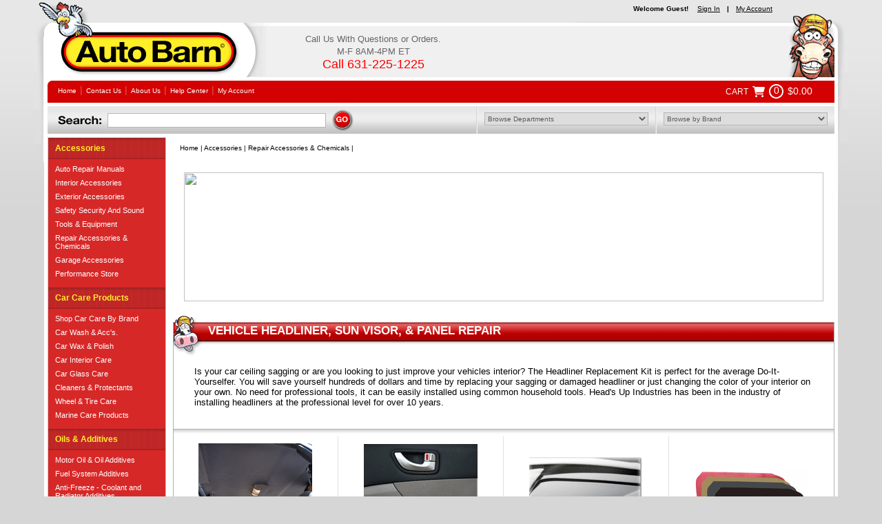

--- FILE ---
content_type: text/html
request_url: https://www.autobarn.net/headliner-repair.html
body_size: 19030
content:
<!DOCTYPE HTML PUBLIC "-//W3C//DTD HTML 4.01 Transitional//EN"><html><head>
<title>Vehicle Headliner, Sun Visor, & Panel Repair - </title>
<meta name="keywords" content="Vehicle Headliner, Sun Visor, &amp; Panel Repair auto parts, car parts, truck parts, van, suv, automobile, car top carrier,automotive parts,car care, car accessories, auto accessories, automotive accessories, truck accessories, wax,polish, piaa, chilton, meguiars, mothers,goodyear,lund,ventshade,mothers, meguiars, gliptone,lucas oil,K&amp;N,kn filters, piaa, hella, thule, weathertech, husky, huskyliner,covercraft" />
<meta name="description" content="Vehicle Headliner, Sun Visor, &amp; Panel Repair - Is your car ceiling sagging or are you looking to just improve your vehicles interior? The Headliner Replacement Kit is perfect for the average Do-It-Yourselfer. You will save yourself hundreds of dollars and time by replacing your sagging or damaged headliner or just changing the color of your interior on your own. No need for professional tools, it can be easily installed using common household tools. Head's Up Industries has been in the industry of installing headliners at the professional level for over 10 years." />
<link rel="canonical" href="https://www.autobarn.net/headliner-repair.html"><meta property="fb:page_id" content="112324538786502" /><meta property="og:title" content="Vehicle Headliner, Sun Visor, & Panel Repair"/><meta property="og:type" content="product"/><meta property="og:url" content="https://www.autobarn.net/headliner-repair.html"/><meta property="og:site_name" content="AutoBarn"/>
<link rel="stylesheet" type="text/css" href="https://sep.turbifycdn.com/ty/cdn/rodi/autobarn-styles-cyc6.css?t=1766036322&">

<script type="text/javascript" src="https://sep.turbifycdn.com/ty/cdn/rodi/sfhover.js?t=1766036322&"></script>

<style type="text/css">
#yfc_mini{padding: 5px 0 0;}
#yfc_show_mini{margin:-1px 0 0;} 
/* fixes item body ul spacing */
.inner-bg-col ul {margin:0; padding:0;}
/* expands the drag area */
#fc-panel_h {padding:10px;}
/* the top of the page text colors cart closed */
.minicart_c1 #sub_total_mini {color:#000;}
.minicart_c1 #total_items_mini {color:#000;}
.minicart_c1 #show_mini {color:#fff;}
.minicart_c1 #close_btn {color:#fff;}
/* the top of the page text colors cart open */
.minicart_c1.minicart_c2 #sub_total_mini {color:#000;}
.minicart_c1.minicart_c2 #total_items_mini {color:#000;}
.minicart_c1.minicart_c2 #show_mini {color:#fff;}
.minicart_c1.minicart_c2 #close_btn {color:#fff;}
.yui-skin-sam #yfc_fullco #close_btn {color:#fff;}
/* toggles for items/calculator/coupons inactive - active */
.yui-skin-sam .yui-accordionview li.yui-accordion-panel a.yui-accordion-toggle {background:#D30101!important;}
.yui-skin-sam .yui-accordionview li.yui-accordion-panel a.yui-accordion-toggle.active {background:#D30101!important;}
#yfc_fc-panel .yui-accordionview li.yui-accordion-panel a.yui-accordion-toggle {
	padding:4px;
}
#yfc_fc-panel .yui-accordionview li.yui-accordion-panel a.active.yui-accordion-toggle {
	padding:4px 0;
}
#yfc_fc-panel .yui-accordionview li.yui-accordion-panel a#yfc_mymenu-1-label {
height:27px;
padding:0;
}
#yfc_fc-panel .yui-accordionview li.yui-accordion-panel a#yfc_mymenu-1-label.active {
height:27px;
padding:0;
}
#yfc_fc-panel .yui-accordionview li.yui-accordion-panel a#yfc_mymenu-1-label span {
line-height:24px;
}

div#headerPhone{
width: 335px;
float:left;
}
.cyccartcontainer {
    height: 30px;
    cursor: pointer;
    display: flex;
    justify-content: right
}

.cyccartcontainer .cyccarttext {
    height: 30px;
    padding-left: 6px;
    padding-right: 6px;
margin-top: 1px;
}

.cyccartcontainer .cyccarttext,.cyccartcontainer .cyccarttext A {
    font-family: Arial,sans-serif;
    line-height: 27px;
    color: #fff;
    font-size: 12px;
    text-decoration: none
}

.cyccartcontainer .cyccarticon {
    margin-top: 6px
}

.cyccartcontainer .cyccarticon .fa-shopping-cart {
    color: #fff;
    font-size: 16px
}

#cycflcartcontainer .circle {
    position: relative;
    margin-top: 3px;
    text-align: center;
    float: left;
padding-left: 6px;
}

#cycflcartcontainer .circle:before {
    content: "\f111";
    font-family: "Font Awesome 6 Pro";
    color: #fff;
    font-size: 21px
}

.cycflcount {
    top: 1px;
    width: 22px;
position: absolute;
}

.cycflamount {
    float: left;
    margin-top: 5px;
    padding-right: 6px;
  padding-left: 6px; 
}
.cycflamount, .cycflcount {
    font-size: 14px;
    color: #fff;
}


.cyc-cart-container {
    position: fixed;
    z-index: 99999;
    height: 100%
}

.cyc-cart-container,.cyc-cart-overlay {
    width: 100%;
    left: 0;
    top: 0;
    box-sizing: border-box;
    overflow: hidden
}
.cyc-cart-overlay {
    background: url([data-uri]) top left rgba(0,0,0,.4);
    position: absolute;
    height: 100%
}

.cyc-cart {
    position: relative;
    top: 10%;
    left: 50%;
    margin-left: -347px;
    width: 650px;
    padding: 15px;
    background: rgba(0,0,0,.2)
}

.cyc-cart-container .cyc-ysw-cart-pop-up {
    background: #fff;
    padding: 22px 15px 30px 28px
}

.cyc-cart-close {
    position: absolute;
    top: 0;
    right: 0
}

.cyc-ysw-cart-header {
    width: 93%;
    padding-bottom: 7px;
    border-bottom: 1px solid #e0e0e0;
    margin-bottom: 20px
}

.cyc-ysw-cart-title,.cyc-ysw-logo {
    width: 50%;
    display: inline-block;
    vertical-align: middle;
    box-sizing: border-box
}

.cyc-ysw-logo {
    border-right: 1px solid #c7c7c7;
    padding-right: 5%
}

.cycfcname a:hover {
    color: #c32025;
    text-decoration: underline
}

.cyc-ysw-logo img {
    width: 129px
}

.cyc-ysw-cart-title {
    text-align: center;
    font-family: 'Open Sans',sans-serif;
    font-weight: 700;
    font-size: 18px;
    text-transform: capitalize;
    color: #545454;
    padding-left: 8%
}

.cyc-ysw-cart-items-header {
    width: 93%;
    font-size: 13px
}

.cyc-ysw-cart-items-header div {
    display: inline-block;
    font-family: 'Open Sans',sans-serif;
    font-weight: 700;
    color: #5e5e5e
}

.cyc-ysw-cart-items-header .cyc-ysw-cart-image-title {
    width: 15%
}

.cyc-ysw-cart-items-header .name-title {
    width: 60%
}

.cyc-ysw-cart-items-header .cyc-ysw-cart-qty-title {
    width: 10%;
    padding-left: 2px;
    box-sizing: border-box
}

.cyc-ysw-cart-items-header .cyc-ysw-cart-price-title {
    width: 15%;
    text-align: center;
    padding: 0 0 0 25px;
    box-sizing: border-box
}

.cyc-ysw-cart-items-wrapper {
    max-height: 330px;
    overflow-x: hidden;
    background: #fff;
    width: 100%;
    color: #353841
}

.cyc-ysw-cart-items {
    width: 93%;
    display: inline-block;
    border-bottom: 1px solid #e0e0e0;
    padding: 15px 0;
    font-weight: 600;
    color: #373741;
    font-size: 16px
}

.cyc-ysw-cart-items div {
    float: left;
    padding-top: 4px;
    font-family: 'Open Sans',sans-serif;
    font-weight: 400;
    font-size: 13px;
    line-height: 18px
}

.cyc-ysw-cart-items .cyc-ysw-cart-image {
    width: 15%;
    height: 15%;
    padding-top: 0
}

.cyc-ysw-cart-image img {
    width: auto;
    height: auto;
}

.cyc-ysw-cart-items .name {
    width: 55%;
    max-height: 55px;
    overflow: hidden
}

.cyc-ysw-cart-items .cyc-ysw-cart-qty {
    width: 15%;
    text-align: center
}

.cyc-ysw-cart-items .cyc-ysw-cart-price {
    width: 14%;
    text-align: right
}

.cyc-ysw-cart-items-wrapper-overflow {
    overflow-y: scroll;
    scrollbar-color: #a6a6a6 #e0e0e0;
    scrollbar-width: thin
}

.cyc-ysw-cart-items-wrapper-overflow::-webkit-scrollbar-track {
    background-color: #e0e0e0
}

.cyc-ysw-cart-items-wrapper-overflow::-webkit-scrollbar {
    width: 2px;
    background-color: #e0e0e0
}

.cyc-ysw-cart-items-wrapper-overflow::-webkit-scrollbar-thumb {
    width: 4px;
    background-color: #a6a6a6;
    border-radius: 5px;
    -webkit-border-radius: 5px
}

.cyc-ysw-cart-subtotal {
    width: 93%;
    text-align: right;
    font-family: 'Open Sans',sans-serif;
    font-weight: 700;
    font-size: 22px;
    text-transform: capitalize;
    vertical-align: middle;
    color: #5c5c5c;
    margin: 30px 0
}

.cyc-continue-shopping,.cyc-view-cart {
    display: inline-block;
    width: 45%;
    text-align: center
}

.cyc-ysw-checkout2 {
    margin-top: 15px;
    margin-right: 30px
}

.cyc-view-cart {
    float: right
}

.cyc-view-cart a,.cyc-view-cart a:focus,.cyc-view-cart a:hover,.cyc-view-cart a:visited {
    border: 1px solid #a00014;
    background: #a00014;
    background: -moz-linear-gradient(top,#df606a 0,#a00014 100%);
    background: -webkit-linear-gradient(top,#df606a 0,#a00014 100%);
    background: linear-gradient(to bottom,#df606a 0,#a00014 100%);
    text-transform: uppercase;
    padding: 20px 0;
    width: 100%;
    display: block;
    border-radius: 3px;
    font-size: 18px;
    font-weight: 400;
    color: #fff;
    font-family: 'Open Sans',sans-serif;
    text-decoration: none;
    line-height: 24px
}

.cyc-continue-shopping {
    float: left
}

.cyc-continue-shopping a,.cyc-continue-shopping a:focus,.cyc-continue-shopping a:hover,.cyc-continue-shopping a:visited {
    background: #fff;
    border: 1px solid #d9d9d9;
    text-transform: capitalize;
    padding: 20px 0;
    width: 100%;
    display: block;
    border-radius: 3px;
    font-size: 14px;
    font-weight: 700;
    color: #616161;
    font-family: 'Open Sans',sans-serif;
    text-decoration: none;
    line-height: 24px;
    cursor: pointer;
}

.cycoutofstock{
      font-weight: 600;
    margin-bottom: 5px;
font-size: 13px;
}
.cycinstock{
  font-weight: 600;
    margin-bottom: 5px;
    color: green;
  font-size: 13px;
}
</style>
<link rel="preload" href="https://files.autobarn.net/fontawesome6/css/all.min.css" as="style" onload="this.onload=null;this.rel='stylesheet'"><script type="text/javascript" src="https://sep.turbifycdn.com/ty/cdn/rodi/scFrameWork.js?t=1766036322&"></script><script type="text/javascript">
<!--
SC.setStoreId('rodi',{"135|136":"109|118"});SC.setPageId('headliner-repair');SC.setCartURL('https://secure.autobarn.net/rodi/cgi-bin/wg-order?rodi');SC.setCurrency('$');SC.setPersCharge('');SC.setATCmsg(0,'','scATCthrobber.gif');
//-->
</script>
<script type="text/javascript" src="https://sep.turbifycdn.com/ty/cdn/rodi/cyc-combine-solidv1.js?t=1766036322&"></script>




<script type="text/javascript">if (window.scTDinit) { scTDinit(); }</script>




<script type="text/javascript">if (window.scRecentlyViewed) { var scRecentItems = new scRecentlyViewed("rodiCookie",4); }</script>
<link rel="stylesheet" type="text/css" href="https://sep.turbifycdn.com/ty/cdn/rodi/login-style.css?t=1766036322&" />


<link rel="shortcut icon" href=" https://sep.turbifycdn.com/ty/cdn/rodi/favicon.ico" type="image/ico"/>

<link rel="icon" href="https://sep.turbifycdn.com/ty/cdn/rodi/favicon.ico� type="image/ico"/>

<script type="text/javascript">
    var headID = document.getElementsByTagName("head")[0];
    var newScript = document.createElement('script');
    newScript.type = 'text/javascript';
    newScript.async = true;
    newScript.src = '//www.storeya.com/externalscript/couponpop/712ADC80?';
    headID.appendChild(newScript);
</script>

<script type="text/javascript">
    var headID = document.getElementsByTagName("head")[0];
    var newScript = document.createElement('script');
    newScript.type = 'text/javascript';
    newScript.src = '//www.storeya.com/externalscript/exitpop/712ADC80?';
    headID.appendChild(newScript);
    </script>
 <script src="https://code.jquery.com/jquery-1.11.3.min.js"></script>  <script type="text/javascript" src="https://sep.turbifycdn.com/ty/cdn/rodi/jquery.popupoverlay.js?t=1766036322&"></script> </head><body>
<!--starthtml-->
<script>
function cycgotocart(){
window.location = 'https://secure.autobarn.net/cgi-bin/wg-order?rodi';
}

</script>
<div id="container">
<div id="innerContainer">
<div id="header">
<div class="headerChicken"></div>
<div class="headerHorse"></div>
<div id="loginArea">
<div id="acctlinks"><div id="pd_pdOneBanner"></div></div>
</div>
<div id="headerTop">
<div id="logoArea">
<div class="padding">
<a href="index.html" rel="nofollow">
<img src="https://sep.turbifycdn.com/ty/cdn/rodi/headerLogo.gif?t=1766036322&" alt="Auto Barn" />
</a>
</div>
</div>
<div id="liveChatArea" style="z-index:5000;">

</div>
<div id="headerPhone" style="z-index:1000;">
<font size = "2">Call Us With Questions or Orders. <BR>M-F 8AM-4PM ET</font><br /><font size="4" color="#FF0000">Call 631-225-1225</font><br />
</div>
</div>
<div id="topNavArea">
<div class="headerLinks">
<div class="padding">
<a href="index.html" rel="nofollow">Home</a>|<a href="contact-us.html" rel="nofollow">Contact Us</a>|<a 
href="https://www.autobarn.net/info.htm" rel="nofollow">About Us</a>|<a rel="nofollow" href="https://www.autobarn.net/help-center.htm" rel="nofollow">Help Center</a>|<a href="http://myaccount.autobarn.net/">My Account</a>
</div>

</div>

<div style="float:right; margin-top:2px;"><div class="cyccartcontainer" style="min-width:164px;">
<div class="cyccarttext"><a href="https://secure.autobarn.net/cgi-bin/wg-order?rodi">CART</a></div>
<div class="cyccarticon"><a href="https://secure.autobarn.net/cgi-bin/wg-order?rodi"><i class="fas fa-shopping-cart"></i></a></div>
<div id="cycflcartcontainer"><div class="circle"><div class="cycflcount">0</div></div><div class="cycflamount">$0.00</div></div>
</div></div>
</div>
<div id="searchArea">
<form action="nsearch.html" method="get"><fieldset><img src="https://sep.turbifycdn.com/ty/cdn/rodi/searchHeading.gif?t=1766036322&" alt="Search:"><input name="query" type="text" class="searchIn" /><input type="image" value="Go!" class="searchGo" src="https://sep.turbifycdn.com/ty/cdn/rodi/smallGoBtn.gif?t=1766036322&" /><input name="vwcatalog" type="hidden" value="rodi" /></fieldset></form>
<div id="dropdownArea">
<div class="dropdownArea"><div class="inner"><select name="categorylist" onChange="top.location.href=this.options[this.selectedIndex].value" class="dropdown"><option>Browse Departments</option><option value=http://autobarn.net/air-and-cabin-filters.html>Air and Cabin Filters</option><option value=http://autobarn.net/auto-repair-service-manuals-guides.html>Auto Repair Manuals</option><option value=http://autobarn.net/brakes.html>Brake Parts</option><option value=http://autobarn.net/car-air-fresheners.html>Car Air Fresheners</option><option value=http://autobarn.net/car-care.html>Car Care Products</option><option value=http://autobarn.net/car-truck-motorcycle-covers.html>Car, Truck, Motorcycle & Power Sport Covers</option><option value=http://autobarn.net/floor-mats-cargo-mats.html>Floor Mats & Cargo Mats</option><option value=http://autobarn.net/fuel-system-cleaner-additives.html>Fuel System Additives</option><option value=http://autobarn.net/jeepaccessories.html>Jeep Replacement Parts & Accessories</option><option value=http://autobarn.net/license-plate-store.html>License Plates & Frames</option><option value=http://autobarn.net/headlights-bulbs.html>Lighting</option><option value=http://autobarn.net/muffler-exhaust-accessories.html>Mufflers & Exhaust Accessories</option><option value=http://autobarn.net/oil-filters.html>Oil Filters</option><option value=http://autobarn.net/quick-fix.html>Quick Fixes</option><option value=http://autobarn.net/safety-security.html>Safety Security And Sound</option><option value=http://autobarn.net/custom-universal-seat-covers.html>Seat Covers</option><option value=http://autobarn.net/shocks-struts.html>Shocks & Struts</option><option value=http://autobarn.net/steering-wheel-covers.html>Steering Wheel Covers</option><option value=http://autobarn.net/tools-equipment.html>Tools & Equipment</option><option value=http://autobarn.net/windshield-wiper-blades.html>Wiper Blades</option></select></div></div><div class="dropdownArea"><div class="inner"><select name="categorylist" onChange="top.location.href=this.options[this.selectedIndex].value" class="dropdown"><option>Browse by Brand</option><option VALUE="https://www.autobarn.net/3mstore.html">3M</option>
<option VALUE="https://www.autobarn.net/accutire-tire-gauges.html">AccuTire Gauges</option>
<option VALUE="https://www.autobarn.net/actron-scanners-readers.html">Actron</option>
<option VALUE="https://www.autobarn.net/anco-wiper-blades.html">Anco</option>
<option VALUE="https://www.autobarn.net/armor-all-products.html">Armor All</option>
<option VALUE="https://www.autobarn.net/autvenstor.html">Auto Ventshade</option>
<option VALUE="https://www.autobarn.net/bendixbrakes.html">Bendix</option>
<option VALUE="https://www.autobarn.net/betocoforje.html">Bestop</option>
<option VALUE="https://www.autobarn.net/blmacarcapr.html">Black Magic</option>
<option VALUE="https://www.autobarn.net/bosch-products.html">Bosch</option>
<option VALUE="https://www.autobarn.net/castrol-syntec-motor-oil.html">Castrol</option>
<option VALUE="https://www.autobarn.net/caxtheduflpr.html">Catch-All Mats</option>
<option VALUE="https://www.autobarn.net/ch67740t.html">Chevron Techron</option>
<option VALUE="https://www.autobarn.net/chiltotcarre.html">Chilton</option>
<option VALUE="https://www.autobarn.net/covc8000series.html">Covercraft</option>
<option VALUE="https://www.autobarn.net/coverking-custom-covers.html">CoverKing</option>
<option VALUE="https://www.autobarn.net/dashmat.html">Dashmat</option>
<option VALUE="https://www.autobarn.net/duplicolor.html">Duplicolor</option>
<option VALUE="https://www.autobarn.net/eaonecarca.html">Eagle One</option>
<option VALUE="https://www.autobarn.net/finish-first-car-care-produts.html">Finish First</option>
<option VALUE="https://www.autobarn.net/fram.html">Fram</option>
<option VALUE="https://www.autobarn.net/glrewidest.html">Glasscapes</option>
<option VALUE="https://www.autobarn.net/glipcarcarpr.html">Gliptone</option>
<option VALUE="https://www.autobarn.net/hayrepman.html">Haynes Manuals</option>
<option VALUE="https://www.autobarn.net/helligstor.html">Hella Lighting</option>
<option VALUE="https://www.autobarn.net/herculiner-products.html">Herculiner</option>
<option VALUE="https://www.autobarn.net/huslinstor.html">Husky Liners</option>
<option VALUE="https://www.autobarn.net/knhigperstor.html">K&amp;N Filters</option>
<option VALUE="https://www.autobarn.net/kchilitesstore.html">KC Hilites</option>
<option VALUE="https://www.autobarn.net/kybshocstrut.html">KYB</option>
<option VALUE="https://www.autobarn.net/lebfronendco.html">LeBra</option>
<option VALUE="https://www.autobarn.net/lexolproducts.html">Lexol</option>
<option VALUE="https://www.autobarn.net/lloyd-mats-custom-floor-mats-cargo-liners.html">Lloyd Custom Mats</option>
<option VALUE="https://www.autobarn.net/lubgarworfin.html">Lubegard</option>
<option VALUE="https://www.autobarn.net/lubromoly-motor-oil.html">LubroMoly</option>
<option VALUE="https://www.autobarn.net/lucas.html">Lucas Oil</option>
<option VALUE="https://www.autobarn.net/lund.html">Lund</option>
<option VALUE="https://www.autobarn.net/megcarcarpro.html">Meguiar's</option>
<option VALUE="https://www.autobarn.net/mobil1store.html">Mobil 1</option>
<option VALUE="https://www.autobarn.net/sadf.html">Mothers</option>
<option VALUE="https://www.autobarn.net/nufinish.html">Nu-Finish</option>
<option VALUE="https://www.autobarn.net/jeepaccessories.html">Omix</option>
<option VALUE="https://www.autobarn.net/p21s.html">P21S</option>
<option VALUE="https://www.autobarn.net/pentosin-products.html">Pentosin</option>
<option VALUE="https://www.autobarn.net/sylvania.html">Philips Bulbs</option>
<option VALUE="https://www.autobarn.net/piaa.html">PIAA</option>
<option VALUE="https://www.autobarn.net/pilbranlig.html">Pilot</option>
<option VALUE="https://www.autobarn.net/rain-x-products.html">Rain-X</option>
<option VALUE="https://www.autobarn.net/jeepaccessories.html">Rugged Ridge</option>
<option VALUE="https://www.autobarn.net/saddleman-surefit-seat-cover.html">Saddleman</option>
<option VALUE="https://www.autobarn.net/sylvania.html">Sylvania Bulbs</option>
<option VALUE="https://www.autobarn.net/steering-wheel-and-pedal-locks.html">The Club</option>
<option VALUE="https://www.autobarn.net/exhaustinsulation.html">Thermo-Tec</option>
<option VALUE="https://www.autobarn.net/trst.html">TracerLine</option>
<option VALUE="https://www.autobarn.net/chto-8.html">Tufoil</option>
<option VALUE="https://www.autobarn.net/turtle-wax-store.html">Turtle Wax</option>
<option VALUE="https://www.autobarn.net/weathertech-store.html">WeatherTech</option>
<option VALUE="https://www.autobarn.net/westinstore.html">Westin</option>
<option VALUE="https://www.autobarn.net/wheelgenleat.html">Wheelskins</option>
<option VALUE="https://www.autobarn.net/horns.html">Wolo</option></select></div></div>
</div>
</div>
</div>
<div id="bodyshell">
<div id="bodycontent">

<!--Start Content Body-->
<div id="breadcrumbsArea"><div class="scBreadcrumbs"><a href="index.html" class="yst-breadcrumbs">Home</a><span class="yst-breadcrumbs">&nbsp;|&nbsp;</span><a href="automotive-accessories.html" class="yst-breadcrumbs">Accessories</a><span class="yst-breadcrumbs">&nbsp;|&nbsp;</span><a href="auto-repair-accessories-chemicals.html" class="yst-breadcrumbs">Repair Accessories & Chemicals</a><span class="yst-breadcrumbs">&nbsp;|&nbsp;</span></div></div><div class="top-page-banner"><p align="center"><img border="0" src="https://www.autobarn.com/site-images/10-dollars-off-99-wide2.jpg" width="928" height="187"></p></div>
<!--CYC: Sc-custom-subsection-page-->
<div id="sectionContentsArea" class="subSection"><h1 id= "redHeading"><div class="cow"></div><div class="text">Vehicle Headliner, Sun Visor, & Panel Repair</div></h1><div class="sectionCaption"><p><font face="Arial" size="2"><strong style="font-weight: 400">Is your car 
ceiling sagging or are you looking to just improve your vehicles interior? The 
Headliner Replacement Kit is </strong>perfect for the average Do-It-Yourselfer. 
You will save yourself hundreds of dollars and time by replacing your sagging or 
damaged headliner or just changing the color of your interior on your own. No 
need for professional tools, it can be easily installed using common household 
tools. Head's Up Industries has been in the industry of installing headliners at 
the professional level for over 10 years.</font></p><div class="clear"></div></div><div id="contents" class="shadedContents">
<!--CYC: Advanced-paging | contents -->

<!--CYC: Rodi-regular-contents---2008-layout-->

<!--CYC: Rodi-contents-table---2008-layout-->
<table border="0" cellspacing="0" cellpadding="0" width="958"><tr valign="bottom"><td width="236"><center><a href="headliner-repair-kits.html"><img src="https://s.turbifycdn.com/aah/rodi/headliner-fabric-repair-kits-39.png" width="165" height="111" border="0" hspace="0" vspace="0" alt="Headliner Fabric Repair Kits" /></a></center></td><td width="1" class="verticalDivider"></td><td width="236"><center><a href="door-panel-repair-kits.html"><img src="https://s.turbifycdn.com/aah/rodi/door-panel-fabric-repair-kits-39.png" width="165" height="110" border="0" hspace="0" vspace="0" alt="Door Panel Fabric Repair Kits" /></a></center></td><td width="1" class="verticalDivider"></td><td width="236"><center><a href="sunroof-fabric-replacement.html"><img src="https://s.turbifycdn.com/aah/rodi/sunroof-fabric-replacement-kits-21.png" width="165" height="92" border="0" hspace="0" vspace="0" alt="Sunroof Fabric Repair Kits" /></a></center></td><td width="1" class="verticalDivider"></td><td width="236"><center><a href="sun-visor-repair-kits.html"><img src="https://s.turbifycdn.com/aah/rodi/sun-visor-fabric-repair-kits-39.png" width="165" height="72" border="0" hspace="0" vspace="0" alt="Sun Visor Fabric Repair Kits" /></a></center></td></tr><tr valign="top"><td width="236"><div class="name"><b><a href="headliner-repair-kits.html">Headliner Fabric Repair Kits</a></b></div><div class="cyc-stock"></div><div class="abstract">Fabric recovery kits for headliners. Available in a variety of styles for cars, trucks, vans, & SUV's</div></td><td width="1" class="verticalDivider"></td><td width="236"><div class="name"><b><a href="door-panel-repair-kits.html">Door Panel Fabric Repair Kits</a></b></div><div class="cyc-stock"></div><div class="abstract">Fabric recovery kits for door panels. Available in a variety of styles</div></td><td width="1" class="verticalDivider"></td><td width="236"><div class="name"><b><a href="sunroof-fabric-replacement.html">Sunroof Fabric Repair Kits</a></b></div><div class="cyc-stock"></div><div class="abstract">Fabric recovery kits for sun roofs. Available in a variety of styles</div></td><td width="1" class="verticalDivider"></td><td width="236"><div class="name"><b><a href="sun-visor-repair-kits.html">Sun Visor Fabric Repair Kits</a></b></div><div class="cyc-stock"></div><div class="abstract">Fabric recovery kits for sun visors. Available in a variety of styles</div></td></tr><tr><td class="horizontalDivider"><div></div></td><td class="emptyVerticalDivider"></td><td class="horizontalDivider"><div></div></td><td class="emptyVerticalDivider"></td><td class="horizontalDivider"><div></div></td><td class="emptyVerticalDivider"></td><td class="horizontalDivider"><div></div></td></tr><tr valign="bottom"><td width="236"><center><a href="xxxheadsupsaggy.html"><img src="https://s.turbifycdn.com/aah/rodi/heads-up-saggy-stoppers-emergency-headliner-fasteners-69.png" width="112" height="150" border="0" hspace="0" vspace="0" alt="Heads Up Saggy Stoppers Emergency Headliner Fasteners" /></a></center></td><td width="1" class="verticalDivider"></td><td width="236"><center><a href="headquicfixh.html"><img src="https://s.turbifycdn.com/aah/rodi/heads-up-quick-fix-headliner-adhesive-19-oz-71.png" width="39" height="150" border="0" hspace="0" vspace="0" alt="Heads-Up Quick Fix Headliner Adhesive (19 oz.)" /></a></center></td><td width="1" class="verticalDivider"></td><td width="236"><center><a href="headulinad.html"><img src="https://s.turbifycdn.com/aah/rodi/heads-up-ultra-grip-interior-adhesive-16-oz-69.png" width="46" height="150" border="0" hspace="0" vspace="0" alt="Heads-Up Ultra-Grip Interior Adhesive (16 oz.)" /></a></center></td></tr><tr valign="top"><td width="236"><div class="name"><b><a href="xxxheadsupsaggy.html">Heads Up Saggy Stoppers Emergency Headliner Fasteners</a></b></div><div class="cyc-stock"><DIV class="cycinstock">In-Stock</DIV></div><div class="pdRatingStarsWrapper pdCategory"><div class="pdRatingStars pd50" productId="xxxheadsupsaggy"><span></span><span></span><span></span><span></span><span></span></div><div class="pdRatingCount">9<span class="pdRatingCountDescriptorText"> Reviews</span></div></div><div class="abstract">Instantly fix any unsightly sags in your vehicle's headliner</div><div class="price-bold">Our Price: <span>$4.49</span></div></td><td width="1" class="verticalDivider"></td><td width="236"><div class="name"><b><a href="headquicfixh.html">Heads-Up Quick Fix Headliner Adhesive (19 oz.)</a></b></div><div class="cyc-stock"><DIV class="cycoutofstock">Out of Stock</DIV></div><div class="pdRatingStarsWrapper pdCategory"><div class="pdRatingStars pd50" productId="headquicfixh"><span></span><span></span><span></span><span></span><span></span></div><div class="pdRatingCount">3<span class="pdRatingCountDescriptorText"> Reviews</span></div></div><div class="abstract">Heat-safe headliner adhesive for replacing old or damaged headliners</div><div class="price-bold">Our Price: <span>$11.95</span></div></td><td width="1" class="verticalDivider"></td><td width="236"><div class="name"><b><a href="headulinad.html">Heads-Up Ultra-Grip Interior Adhesive (16 oz.)</a></b></div><div class="cyc-stock"><DIV class="cycinstock">In-Stock</DIV></div><div class="pdRatingStarsWrapper pdCategory"><div class="pdRatingStars pd30" productId="headulinad"><span></span><span></span><span></span><span></span><span></span></div><div class="pdRatingCount">1<span class="pdRatingCountDescriptorText"> Review</span></div></div><div class="abstract">Adhesive spray designed to work with flexible interior fabrics</div><div class="price-bold">Our Price: <span>$10.95</span></div></td></tr></table></div></div>
<!--End Content Body-->

</div>
<div id="leftNav">
<ul id="nav"><li class="heading"></li><li class="category"><a href="automotive-accessories.html">Accessories</a><ul class="subcat"><li><a href="auto-repair-service-manuals-guides.html">Auto Repair Manuals</a><ul><li><a href="vehicle-repair-manuals.html">Repair Manuals by Make and Model</a></li><li><a href="chiltotcarre.html">Chilton Total Car Care Repair Manuals</a></li><li><a href="hayrepman.html">Haynes Vehicle Repair Manuals</a></li><li><a href="haynes-motorcycle-manuals.html">Haynes Motorcycle Manuals</a></li><li><a href="haynes-atv-manuals.html">Haynes ATV Manuals</a></li><li><a href="haynes-techbook-manual.html">Haynes Techbook Manuals</a></li><li><a href="bentley-publishers-service-manual.html">Bentley Publishers Service Manuals</a></li><li><a href="bosch-handbooks.html">Bosch Automotive System HandBooks</a></li></ul></li><li><a href="automotive-interior-accessories.html">Interior Accessories</a><ul><li><a href="floor-mats-cargo-mats.html">Floor Mats & Cargo Mats</a></li><li><a href="custom-universal-seat-covers.html">Seat Covers</a></li><li><a href="steering-wheel-covers.html">Steering Wheel Covers</a></li><li><a href="weathertech-store.html">WeatherTech� Accessories</a></li><li><a href="backrest-seat-cushions.html">Back Rests & Seat Cushions</a></li><li><a href="cargo-storage-nets-bags.html">Cargo Storage  Nets & Bags</a></li><li><a href="mirrors-replacements.html">Replacement & Accessory Mirrors</a></li><li><a href="car-organizer-cd-cases.html">Car & Trunk Organizers & CD Visor Organizers</a></li><li><a href="performance-accessories.html">Performance Accessories</a></li><li><a href="cell-phone-accessories.html">Mobile Device Accessories</a></li><li><a href="clock-compass-thermometer.html">Clocks, Compasses, & Thermometers</a></li><li><a href="consoles-drink-holders.html">Consoles & Drink Holders</a></li><li><a href="sun-shades-sunscreen.html">Sunshades and Sunscreens</a></li><li><a href="portable-car-heaters-defrosters.html">Car Portable Heaters & Defrosters</a></li><li><a href="interior-car-lights.html">Interior Car Lighting</a></li><li><a href="key-chains.html">Key Chains</a></li><li><a href="car-air-fresheners.html">Car Air Fresheners</a></li><li><a href="misc-interior-car-accessories.html">Miscellaneous Car Interior Accessories</a></li><li><a href="12-volt-accessories.html">12V Travel Appliances & Accessories</a></li><li><a href="pet-travel.html">Pet Travel Accessories</a></li><li><a href="car-gadgets-fan.html">Car Fans & Car Gadgets</a></li><li><a href="husky-liners.html">Husky Liners Store</a></li><li><a href="ashtray-trash-bags.html">Car Trash Bags & Car Ashtrays</a></li><li><a href="styling-accessories.html">Styling Accessories</a></li><li><a href="seat-belt-pads.html">Seat Belt Pads and Accessories</a></li></ul></li><li><a href="automotive-exterior-accessories.html">Exterior Accessories</a><ul><li><a href="car-truck-motorcycle-covers.html">Car, Truck, Motorcycle & Power Sport Covers</a></li><li><a href="marine-powersport-rv-covers.html">Marine, Powersport & Recreational Vehicle Covers</a></li><li><a href="car-fuel-wheel-covers.html">Hubcaps, Fuel Door Covers & Front End Bras</a></li><li><a href="trailer-hitchs-car-carriers.html">Trailer Hitches and Accessories & Car Top Carriers and Racks</a></li><li><a href="exterior-car-lights-covers.html">Car Exterior Lights and Light Covers</a></li><li><a href="car-door-guards-molding.html">Car Door Molding & Car Door Guards</a></li><li><a href="trim-molding-extensions.html">Auto Body Trim & Car Body Molding</a></li><li><a href="fender-flares-extension-trim.html">Fender Flares, Extensions & Fender Trim</a></li><li><a href="wind-bug-deflectors-rain-guards.html">Wind Deflectors, Bug Deflectors & Rain Guards</a></li><li><a href="truck-van-suv-accessories.html">Truck, Van & SUV Exclusive Accessories</a></li><li><a href="motorcycles.html">Motorcycle Accessories</a></li><li><a href="replacement-specialty-horns.html">Replacement & Specialty Horns</a></li><li><a href="car-emblems-car-decals-hood-ornaments.html">Car Emblems, Hood Ornaments & Car Decals</a></li><li><a href="winch-tow-tie-down-straps.html">Tie Downs Straps, Tow Rope, Winches & Hitch Accessories</a></li><li><a href="license-plate-store.html">License Plates & Frames</a></li><li><a href="mirrors-replacements.html">Replacement & Accessory Mirrors</a></li><li><a href="window-tint.html">Car Window Tint</a></li><li><a href="mud-flaps-splash-guard.html">Mud Flaps & Splash Guards</a></li><li><a href="classic-accessories.html">Classic Accessories Store</a></li><li><a href="husky-liners.html">Husky Liners Store</a></li><li><a href="orange-county-choppers.html">Orange County Choppers Store</a></li><li><a href="summer-accessories.html">Summer Accessories</a></li><li><a href="winter.html">Winter Clearance Sale!</a></li></ul></li><li><a href="safety-security.html">Safety Security And Sound</a><ul><li><a href="remote-starter-keyless-entry.html">Remote Starters & Keyless Entry Systems</a></li><li><a href="alarm-anti-theft-devices.html">Alarms & Anti-Theft Devices</a></li><li><a href="back-up-alarm.html">Back Up Alarms & Back Up Cameras</a></li><li><a href="safety-emergency-kit.html">Emergency & Safety Kits</a></li><li><a href="deer-animal-warning-device.html">Deer/Animal Warning Devices</a></li><li><a href="tire-gauge.html">Tire Gauges</a></li><li><a href="solar-powered-motion-sensors.html">Motion Activated Security Lights & Outdoor Lighting</a></li><li><a href="vehicle-escape-tool.html">Escape Tools</a></li><li><a href="fire.html">Fire Extinguishers</a></li><li><a href="misc-safety.html">Miscellaneous Safety Items</a></li><li><a href="bumper-protector-park-assist.html">Parking Helpers & Bumper Protectors</a></li><li><a href="roadside-repair.html">Roadside Repair</a></li><li><a href="mcgard-wheel-locks-lug-nuts.html">McGard Wheel Locks and Lug Nuts</a></li><li><a href="car-audio-mobile-video.html">Mobile Video & Sound</a></li></ul></li><li><a href="tools-equipment.html">Tools & Equipment</a><ul><li><a href="air-conditioning-and-leaks.html">Air Conditioning and Leak Sealers</a></li><li><a href="tires-gas.html">Tire Safety and Fluid Handling</a></li><li><a href="tools-tool-boxes.html">Tools, Jacks, Torches, Workstations & Utility Knives</a></li><li><a href="scanners-testers.html">Scanners and Testers</a></li><li><a href="electrical-equipment.html">Jump Starters and Cables, Chargers, Inverters & Cords</a></li><li><a href="flashlights.html">Flashlights, Work Lights, Batteries and Bulbs</a></li><li><a href="miscellaneous-tools.html">Miscellaneous Tools & Equipment</a></li><li><a href="winch-tow-tie-down-straps.html">Tie Downs Straps, Tow Rope, Winches & Hitch Accessories</a></li><li><a href="adhesives.html">Adhesives</a></li><li><a href="gloves.html">Gloves</a></li><li><a href="the-tool-chest.html">The Tool Chest</a></li><li><a href="winter4.html">Snow Brooms, Brushes & Ice Scrapers</a></li></ul></li><li><a href="auto-repair-accessories-chemicals.html">Repair Accessories & Chemicals</a><ul><li><a href="tube-hose-clamp.html">Hoses & Clamps</a></li><li><a href="headliner-repair.html">Vehicle Headliner, Sun Visor, & Panel Repair</a></li><li><a href="coolant-return-system.html">Coolant Return Systems</a></li><li><a href="fillers.html">Dent & Hole Repair</a></li><li><a href="dupli-color-paint-products.html">Dupli-Color Touch-Up Paint Products</a></li><li><a href="vht-high-heat-coatings.html">VHT High Heat Performance Coatings</a></li><li><a href="krylon.html">Krylon Store</a></li><li><a href="gasket-maker-material.html">Gasket Makers and Materials</a></li><li><a href="gojo-invisible-glove-hand-cleaner.html">Hand Cleaners</a></li><li><a href="leak-detection.html">Leak Detection Equipment</a></li><li><a href="mirror-lens-repair.html">Lens & Mirror Repair</a></li><li><a href="grease-lubricant.html">Lubricants, Grease & Accessories</a></li><li><a href="quick-fix.html">Quick Fixes</a></li><li><a href="tire-seal-repair.html">Tire Repair and Seal</a></li><li><a href="suspension-spring-booster.html">Suspension Spring Boosters</a></li></ul></li><li><a href="garage-accessories.html">Garage Accessories</a><ul><li><a href="neon-signs-clocks.html">Novelty Signs, Collectibles & Accessories</a></li><li><a href="garage-mats-seals-protectors.html">Garage Mats, Seals and Protectors</a></li><li><a href="exhaust-hose-adapters.html">Garage Exhaust Hose and Adapters</a></li><li><a href="jack-ramp-chock-creeper.html">Jacks, Ramps, Chocks & Creepers</a></li><li><a href="wall-mounted-vacuum.html">Wall Mounted Vacuums</a></li><li><a href="backyard-covers.html">Backyard Covers</a></li></ul></li><li><a href="performance-store.html">Performance Store</a><ul><li><a href="performance.html">Performance</a></li></ul></li></ul></li><li class="category"><a href="car-care.html">Car Care Products</a><ul class="subcat"><li><a href="car-care-products-by-brand.html">Shop Car Care By Brand</a><ul><li><a href="3m.html">3M Car Care Products</a></li><li><a href="armor-all.html">Armor All Products</a></li><li><a href="black-magic.html">Black Magic Car Care Products</a></li><li><a href="collinite.html">Collinite Wax Products Store</a></li><li><a href="eagle-one.html">Eagle One Car Care</a></li><li><a href="finish-first-car-care-produts.html">Finish First Car Care Products</a></li><li><a href="gliptone.html">Gliptone Car Care Products Store</a></li><li><a href="lexol.html">Lexol Products</a></li><li><a href="liquid-glass.html">Liquid Glass Car Care Products Store</a></li><li><a href="meguiars.html">Meguiar's Car  Care Products Store</a></li><li><a href="mothers.html">Mothers Car Care Products Store</a></li><li><a href="nu-finish.html">Nu Finish Car Care Products Store</a></li><li><a href="p21s.html">P21S Auto Care Products</a></li><li><a href="s100.html">S100 Motorcycle Care Products</a></li><li><a href="sonax.html">Sonax Car Care Products</a></li><li><a href="turtle-wax.html">Turtle Wax Store</a></li><li><a href="zymol.html">Zymol Car Care Products Store</a></li></ul></li><li><a href="car-wash-accessories.html">Car Wash & Acc's.</a><ul><li><a href="brushes.html">Brushes</a></li><li><a href="sponge-hose-bucket-nozzle.html">Buckets, Sponges, Hose & Nozzle</a></li><li><a href="car-wash-soap.html">Car Wash Formulas</a></li><li><a href="drying-chamois-cloth-squeegee-mitt.html">Drying Cloths, Chamois, Squeegees & Mitts</a></li><li><a href="vacuums.html">Vacuums</a></li><li><a href="dusters.html">Dusters</a></li><li><a href="metrovac-products.html">Car and Bike Vacuums, Blowers & Inflators By Metropolitan Vacuum</a></li><li><a href="armor-all-foam-cannon.html">Armor All Foam Cannon</a></li><li><a href="gliptone-blizzard-maker-foam-cannon.html">Gliptone Blizzard Foam Cannon</a></li><li><a href="gliptone-universal-adapter-kit.html">Gliptone Pressure Washer Universal Adapter Kit</a></li></ul></li><li><a href="car-wax-polish.html">Car Wax & Polish</a><ul><li><a href="liquid-wax-polish.html">Liquid Wax & Liquid Polish</a></li><li><a href="paste-wax-polish.html">Paste Wax & Paste Polish</a></li><li><a href="pre-wax-clay-bar-paint-cleaner-compound.html">Pre-Wax Cleaners</a></li><li><a href="quick-easy-wax.html">Quick Wax</a></li><li><a href="care-kits.html">Wax and Polishing Kits</a></li><li><a href="buffer-polisher-microfiber-cloth-bonet-pad.html">Polishing Accessories</a></li></ul></li><li><a href="interior-car-care.html">Car Interior Care</a><ul><li><a href="leather-care.html">Leather Care</a></li><li><a href="interior-protectant.html">Protectants</a></li><li><a href="upholstery.html">Upholstery Care</a></li><li><a href="glass-cleaner-care.html">Car Glass Care</a></li><li><a href="cleaning-supplies.html">Cleaning Utilities</a></li></ul></li><li><a href="glass-cleaner-care.html">Car Glass Care</a><ul><li><a href="glass-liquid-cleaners.html">Glass Liquid Cleaners & Strippers</a></li><li><a href="glass-wipes.html">Glass Wipes</a></li><li><a href="glass-aerosol-cleaner.html">Glass Aerosol Cleaners</a></li><li><a href="glass-treatment.html">Glass Treatment, Polish,  Applicators & Towels</a></li></ul></li><li><a href="cleaners-protectant.html">Cleaners & Protectants</a><ul><li><a href="cleaners.html">Cleaners</a></li><li><a href="interior-protectant.html">Protectants</a></li></ul></li><li><a href="wheel-tire-care.html">Wheel & Tire Care</a><ul><li><a href="wheel-care-products.html">Wheel Care Products</a></li><li><a href="tire-care-products.html">Tire Care Products</a></li><li><a href="aluminum-chrome-metal-polish.html">Chrome & Metal Polishes</a></li><li><a href="tire-wheel-accessories.html">Tire & Wheel Cleaning Tools</a></li></ul></li><li><a href="marine-care-products.html">Marine Care Products</a><ul><li><a href="marine-wash-wax.html">Marine Wash & Wax</a></li><li><a href="marine-cleaners-protectants.html">Marine Cleaners & Protectants</a></li></ul></li></ul></li><li class="category"><a href="motor-oil-fuel-additives.html">Oils & Additives</a><ul class="subcat"><li><a href="motor-oil-additives.html">Motor Oil & Oil Additives</a><ul><li><a href="mobil-1-motor-oil.html">Mobil 1 Motor Oils</a></li><li><a href="royal-purple-motor-oils.html">Royal Purple Motor Oils</a></li><li><a href="shell-rotella.html">Shell Rotella T Motor Oils</a></li><li><a href="lucas-motor-oil.html">Lucas Motor Oils</a></li><li><a href="red-line-synthetic-oil.html">Red Line Synthetic Oils & Additives</a></li><li><a href="lubromoly-motor-oil.html">Liqui-Moly Motor Oils</a></li><li><a href="pentosin-motor-oil.html">Pentosin Motor Oil</a></li><li><a href="castrol-syntec-motor-oil.html">Castrol Edge w/Syntec Synthetic Motor Oil</a></li><li><a href="truck-suv-oil.html">Diesel Engine Oils</a></li><li><a href="racing-motor-oil.html">Racing Motor Oils</a></li><li><a href="motorcycle-oil.html">Motorcycle & ATV Motor Oils</a></li><li><a href="motor-oil-additive-and-treatments.html">Motor Oil Additives and Treatments</a></li></ul></li><li><a href="fuel-system-cleaner-additives.html">Fuel System Additives</a><ul><li><a href="dieseladditives.html">Diesel Additives</a></li><li><a href="octaneboosters.html">Octane Boosters</a></li><li><a href="fueladditives.html">Fuel Additives</a></li><li><a href="fuel-system-cleaner.html">Fuel System Cleaners</a></li></ul></li><li><a href="antifreeze-radiator-fluid-coolant.html">Anti-Freeze - Coolant and Radiator Additives</a><ul><li><a href="radiator-additives.html">Anti-Freeze, Coolant and Radiator Additives</a></li><li><a href="radiator-stop-leaks.html">Radiator Stop Leaks</a></li></ul></li><li><a href="power-steering-fluid-additive.html">Power Steering Fluids</a><ul><li><a href="power-steering-fluid.html">Power Steering Fluids</a></li><li><a href="power-steering-additives.html">Power Steering Additives</a></li></ul></li><li><a href="transmission-fluid.html">Transmission & Gear Fluids</a><ul><li><a href="gear-oils.html">Gear Oils</a></li><li><a href="transmission-fluids.html">Transmission Fluids</a></li><li><a href="transmission-additives.html">Transmission Additives</a></li></ul></li></ul></li><li class="category"><a href="auto-parts.html">Auto Parts</a><ul class="subcat"><li><a href="brakes.html">Brake Parts</a><ul><li><a href="brake-rotors-drums.html">Brake Rotors and Brake Drums</a></li><li><a href="brake-pads.html">Brake Pads</a></li><li><a href="brake-fluid-cleaner-lubricant.html">Brake Fluids, Brake Cleaners & Brake Lubricants</a></li><li><a href="brake-calipers-by-king-kaliper.html">Replacement Brake Calipers</a></li><li><a href="brake-line.html">Brake Lines & Hoses</a></li></ul></li><li><a href="oil-filter-intake-cooling.html">Oil Filters, Intakes, & Cooling</a><ul><li><a href="performance-air-filters.html">Performance Air Filters and Intakes</a></li><li><a href="k-n-high-performance-store.html">K&N High Performance Store</a></li><li><a href="oil-filters.html">Oil Filters</a></li><li><a href="air-and-cabin-filters.html">Air and Cabin Filters</a></li><li><a href="radiators-fans-coolers.html">Radiators, Fans & Coolers</a></li><li><a href="continental-elite-molded-hoses.html">Continental Elite Molded Hoses</a></li><li><a href="continenta-elite-belts.html">Continental Elite Belts</a></li><li><a href="continental-elite-accu-drive-belt-tensioner.html">Continental Elite Accu-Drive� Belt Tensioners</a></li><li><a href="goodyear-products.html">Continental Elite Rolls of Hose and Accessories</a></li><li><a href="parts-by-car-make.html">OEM Parts Lookup By Make</a></li></ul></li><li><a href="muffler-exhaust-accessories.html">Mufflers & Exhaust Accessories</a><ul><li><a href="direct-fit-catalytic-converter.html">Eastern Catalytic Direct-Fit Converters</a></li><li><a href="walker-cat-mufflers.html">Walker Mufflers & Catalytic Converters</a></li><li><a href="exhaust-pipe-exhaust-tips.html">Exhaust Tips & Exhaust Pipes</a></li><li><a href="universal-performance-muffler.html">Universal Performance Mufflers</a></li><li><a href="muffler-tailpipe-repair.html">Muffler & Tailpipe Repair</a></li></ul></li><li><a href="headlights-bulbs.html">Lighting</a><ul><li><a href="headlight-tail-light-fog-signal-lamp-assemblies.html">Headlight, Tail Light, Fog & Signal Lamp Assemblies</a></li><li><a href="hella-lights.html">Hella Lighting Store</a></li><li><a href="piaa-lights.html">PIAA Performance Lighting</a></li><li><a href="sylvania.html">Sylvania/Philips Lighting Store</a></li><li><a href="kc-lights.html">KC HiLiTES Store</a></li><li><a href="greenlite-halogen-bulbs.html">Economy Bulbs Lighting Store</a></li><li><a href="cipa-evo-lighting.html">Evo Lighting Store</a></li><li><a href="exterior-lights.html">Exterior Lights</a></li><li><a href="mini-bulb-replacements.html">Replacement Mini Bulbs</a></li><li><a href="fog-lights-driving-lights-store.html">Fog Lights and Driving Lights</a></li></ul></li><li><a href="shocks-struts.html">Shocks & Struts</a><ul><li><a href="monroe-shock-and-struts.html">Monroe Shocks & Struts</a></li><li><a href="rancho-rs5000.html">Rancho RS5000 Performance Shocks</a></li><li><a href="aptoedbishan.html">Bilstein Shocks and Struts</a></li><li><a href="kybshocstrut.html">KYB Shocks & Struts</a></li><li><a href="leacree-strut-assemblies.html">Leacree Complete Strut Assemblies</a></li></ul></li><li><a href="windshield-wiper-blades.html">Wiper Blades</a><ul><li><a href="anco-wiper-blades.html">Anco Wiper Blades</a></li><li><a href="rain-x-wiper-blades.html">Rain-X Wiper Blades</a></li><li><a href="bosch-wiper-blades.html">Bosch Wiper Blades</a></li><li><a href="trico-wiper-blades1.html">Trico Wiper Blades</a></li></ul></li><li><a href="tune-up.html">Tune Up Parts</a><ul><li><a href="bosch-spark-plugs-and-wires.html">Bosch Spark Plugs and Wire Sets</a></li><li><a href="ngksparkplugs.html">NGK Spark Plugs</a></li><li><a href="stant-locking-gas-caps.html">Stant Locking Gas Caps</a></li><li><a href="msd-ignition.html">MSD Ignition Performance Products</a></li><li><a href="superchips-products.html">Superchips Performance Products</a></li></ul></li><li><a href="more-auto-parts.html">More Auto Parts</a><ul><li><a href="standard-sensors.html">Engine Sensors</a></li><li><a href="wheel-hub-assembly.html">Wheel Hub Assembly - Direct OEM  Replacement</a></li><li><a href="dorman.html">Dorman Auto Parts</a></li><li><a href="water-pumps.html">Water Pumps</a></li><li><a href="fuel-pumps.html">Mechanical & Electrical Fuel Pumps</a></li></ul></li><li><a href="starter-alternator-battery.html">Electrical System</a><ul><li><a href="alternators.html">Alternators</a></li><li><a href="starters.html">Starters</a></li><li><a href="car-battery.html">Car Batteries</a></li><li><a href="deka-power-sport-battery.html">Power Sport Batteries</a></li><li><a href="electronics-cleaners.html">Electronics Cleaners</a></li></ul></li></ul></li><li class="category"><a href>No Name</a></li><li class="category"><a href="1-product-for-testin1.html">Mystery Product</a></li><li class="category"><a href="slime-emergency-roadside-kit-50160.html">Slime Emergency Roadside Kit 50160</a></li></ul><ul id="secondaryNav"><li><a href="in-store-boutiques.html">In-Store Boutiques</a></li><li><a href="rebate-center.html">Rebate Center</a></li><li><a href="new-items.html">New At Auto Barn</a></li><li><a href="affiliate-program.html">Affiliate Program</a></li><li><a href="clearance-items.html">Clearance Items</a></li><li><a href="help-center.html">Auto Barn Help Center</a></li></ul><div id="testimonials"><div id="scTestimonials"><div id="testiConts"><ul><li><p class="quote">"Quick and easy. No html errors" (7/22/21)</p>- </li><li><p class="quote">"This is my first experience with Auto Barn. It has been a good experience so far and I look fwd to doing more business with Auto Barn as long as I continue to have as good of an experience as this one has been. Thanks" (7/21/22)</p>- </li><li><p class="quote">"Was a good experience overall" (7/20/22)</p>- </li><li><p class="quote">"Available product, easy order, quick shipping, and excellent product. Highly recommend Auto Barn, and this product!" (7/17/22)</p>- </li></ul><script type="text/javascript">if (window.scRandomTestimonials) { var scTestimonials = new scRandomTestimonials(); scTestimonials.add('<p class="quote">"Quick and easy. No html errors" (7/22/21)</p>- '); scTestimonials.add('<p class="quote">"This is my first experience with Auto Barn. It has been a good experience so far and I look fwd to doing more business with Auto Barn as long as I continue to have as good of an experience as this one has been. Thanks" (7/21/22)</p>- '); scTestimonials.add('<p class="quote">"Was a good experience overall" (7/20/22)</p>- '); scTestimonials.add('<p class="quote">"Available product, easy order, quick shipping, and excellent product. Highly recommend Auto Barn, and this product!" (7/17/22)</p>- '); scTestimonials.add('<p class="quote">"I have been looking for an online store like you for the past five years to replace another one that I used to buy items from. I think that I finally found it. My friends and family are going to be very happy with you too guys. Thank you for your good service. I always say for a good business to succeed, you don&#39;t only need good product, but also great customer service. You guys have all those boxes checked." (7/17/22)</p>- '); scTestimonials.add('<p class="quote">"Very good experience." (7/15/22)</p>- '); scTestimonials.add('<p class="quote">"Lots of parts. Liked the search system." (7/14/22)</p>- '); scTestimonials.add('<p class="quote">"I had no problem with the site it was a great experience." (7/13/22)</p>- '); scTestimonials.add('<p class="quote">"Ordering was smooth, quick, and easy; a very pleasant experience. Thumbs up!" (7/11/22)</p>- '); scTestimonials.add('<p class="quote">"I had a good experience with this site today. I hope to come back more often." (7/6/22)</p>- '); scTestimonials.add('<p class="quote">"Nice website with reasonable prices." (7/4/22)</p>- '); scTestimonials.add('<p class="quote">"They had what I needed and it came quickly." (7/3/22)</p>- '); scTestimonials.add('<p class="quote">"Good selection and prices." (6/28/22)</p>- '); scTestimonials.add('<p class="quote">"The website was easy to use" (6/20/22)</p>- '); scTestimonials.add('<p class="quote">"Good price point and quick shipping." (6/20/22)</p>- '); scTestimonials.add('<p class="quote">"Shopped on line and Auto Barn had the part I wanted for a good price." (6/16/22)</p>- '); scTestimonials.add('<p class="quote">"Doing business with Auto Barn was fine today." (6/13/22)</p>- '); scTestimonials.add('<p class="quote">"Found Auto Barn on google shopping, quick and easy." (6/10/22)</p>- '); scTestimonials.add('<p class="quote">"Best price for what I needed." (6/10/22)</p>- '); scTestimonials.add('<p class="quote">"I loved how quick and easy it was to order." (6/10/22)</p>- '); scTestimonials.add('<p class="quote">"It was very easy to use and navigate. Found my item fast." (6/9/22)</p>- '); scTestimonials.add('<p class="quote">"Clear and simple to search for products." (6/6/22)</p>- '); scTestimonials.add('<p class="quote">"Well it was all good. I really like this site because it�s hassle free and easy to use. I�m definitely going to continue using it." (6/5/22)</p>- '); scTestimonials.add('<p class="quote">"Over all I am satisfied with Auto Barn Shopping." (6/1/22)</p>- '); scTestimonials.add('<p class="quote">"Item I was looking for was easy to find and reasonably priced." (5/29/22)</p>- '); scTestimonials.add('<p class="quote">"Easy site to navigate and order from." (5/26/22)</p>- '); scTestimonials.add('<p class="quote">"Overall a very easy website to navigate through. Had the exact paint color I was looking for to match my car after a fender bender." (5/15/22)</p>- '); scTestimonials.add('<p class="quote">"It was a good experience altogether." (5/11/22)</p>- '); scTestimonials.add('<p class="quote">"First purchase from Auto Barn. It was exactly what I was after. Will be back for sure." (5/7/22)</p>- '); scTestimonials.add('<p class="quote">"Experience was good throughout the ordering. Would recommend ordering from this company. Good service." (5/3/22)</p>- '); scTestimonials.add('<p class="quote">"Auto Barn had the item I needed plus they included a towel with the order. The package arrived in a timely manner. I will definitely order from them again." (5/3/22)</p>- '); scTestimonials.add('<p class="quote">"Website has everything you need at a great price." (4/30/22)</p>- '); scTestimonials.add('<p class="quote">"I had been looking for this item for six months. I found it at Auto Barn, ordered it and got it on time. I will look at Auto Barn the next time I am looking for auto products. Very good shipment and on time. Keep up the good work." (4/27/22)</p>- '); scTestimonials.add('<p class="quote">"Only place you can get this stuff." (4/26/22)</p>- '); scTestimonials.add('<p class="quote">"MY EXPERIENCE WAS VERY GOOD AND ORDER WAS EASY TO PLACE AND CORRECT. GOOD EXPERIENCE ON COMPUTER NAVIGATION THROUGH ORDER." (4/18/22)</p>- '); scTestimonials.add('<p class="quote">"Easy to navigate the site, find what I was looking for." (4/17/22)</p>- '); scTestimonials.display(4, "testiConts"); }</script><a href="testimonials.html">Read All Testimonials</a></div></div></div>
</div>
</div>
<div id="footer">
<div id="newsletterArea">
<div class="inner"><img src="https://sep.turbifycdn.com/ty/cdn/rodi/newsletterHeading.gif?t=1766036322&" alt="Join Our Mailing List...">&nbsp;And Get An Instant Coupon Code<script language="javascript" type="text/javascript">
function PopWindow (url) { 
var prams = 'menubar=0,location=0,resizable=1,scrollbars=1,width=700,height=550';
newWin = window.open(url,'',prams);
newWin.focus();
return;}
</script>
<form name="Email" action="https://www.autobarn.com/saveemail.php" method="get">
 <a href='javascript:PopWindow("https://secure.campaigner.com/CSB/Public/Form.aspx?fid=1181320&ac=uxr")'><img src="https://sep.turbifycdn.com/ty/cdn/rodi/get-coupon-button.gif" border="0"></a> <a href="https://www.facebook.com/pages/Auto-Barn/294261959604" target="_blank">
<img border="0" src="https://sep.turbifycdn.com/ty/cdn/rodi/facebook.gif" width="35" height="35"></a></form></div>
</div>
<div class="footerLinks">
<div class="padding">
<a href="index.html">Home</a>|<a href="help-center.html">Customer Service</a>|<a href="privacypolicy.html">Privacy</a>|<a href="contact-us.html">Contact Us</a>|<a href="https://www.autobarn.net/links.html">Links</a>|<a href="ind.html">Site Map</a>|<a href="https://secure.autobarn.net/cgi-bin/wg-order?rodi">View Cart</a>
</div>
</div>


<div id="copyrightArea">
&copy; 2025 Auto Barn. All rights reserved.
<script>(function(w,d,t,r,u){var f,n,i;w[u]=w[u]||[],f=function(){var o={ti:"5435573"};o.q=w[u],w[u]=new UET(o),w[u].push("pageLoad")},n=d.createElement(t),n.src=r,n.async=1,n.onload=n.onreadystatechange=function(){var s=this.readyState;s&&s!=="loaded"&&s!=="complete"||(f(),n.onload=n.onreadystatechange=null)},i=d.getElementsByTagName(t)[0],i.parentNode.insertBefore(n,i)})(window,document,"script","//bat.bing.com/bat.js","uetq");</script><noscript><img src="//bat.bing.com/action/0?ti=5435573&Ver=2" height="0" width="0" style="display:none; visibility: hidden;" /></noscript> 
<!-- Google Code for Remarketing Tag -->
<script type="text/javascript">
/* <![CDATA[ */
var google_conversion_id = 1072731449;
var google_custom_params = window.google_tag_params;
var google_remarketing_only = true;
/* ]]> */
</script>
<script type="text/javascript" src="//www.googleadservices.com/pagead/conversion.js">
</script>
<noscript>
<div style="display:inline;">
<img height="1" width="1" style="border-style:none;" alt="" src="//googleads.g.doubleclick.net/pagead/viewthroughconversion/1072731449/?value=1&amp;guid=ON&amp;script=0"/>
</div>
</noscript>
</div>
<div id="badges">
<img src="https://www.autobarn.com/images/cyc-footer-logosV2.gif" border="0" usemap="#image-maps-2014-02-05-133955" alt="" />

<map name="image-maps-2014-02-05-133955" id="ImageMapsCom-image-maps-2014-02-05-133955">
<area  shape="rect" coords="717, 9, 834, 64" alt="" title="" target="_blank" href="http://smallbusiness.yahoo.com/ecommerce/"     />
<area  shape="rect" coords="222, 107, 468, 163" alt="" title="" target="_blank" href="http://www.bbb.org/new-york-city/business-reviews/auto-parts-and-supplies-new/autobarn-com-inc-in-port-washington-ny-139591/#bbbonlineclick"     />
<area href="http://www.bizrate.com/ratings_guide/cust_reviews__mid--25755.html" shape="rect" coords="2, 3, 127, 74">
<area href="http://smallbusiness.yahoo.com/ecommerce/" shape="rect" coords="534, 8, 651, 66">
<area href="https://www.paypal.com/us/verified/pal=paypal@autobarn.com" shape="rect" coords="151, 17, 216, 57">
</map>




</div>
</div>
</div>
</div>
<div id="scImgOverall"></div><script language="javascript" type="text/javascript" src="https://sep.turbifycdn.com/ty/cdn/rodi/Sc-Initialize.js?t=1766036322&"></script>
<!--sc-tag-start {id:"headliner\-repair",name:"Vehicle Headliner, Sun Visor, \& Panel Repair",images:[{ssM:'https://s.turbifycdn.com/aah/rodi/vehicle-headliner-sun-visor-panel-repair-41.png',ssI:'https://s.turbifycdn.com/aah/rodi/vehicle-headliner-sun-visor-panel-repair-42.png'}],orderable:"t",minQty:"1",contents:[{id:"headliner\-repair\-kits",name:"Headliner Fabric Repair Kits"},{id:"door\-panel\-repair\-kits",name:"Door Panel Fabric Repair Kits"},{id:"sunroof\-fabric\-replacement",name:"Sunroof Fabric Repair Kits"},{id:"sun\-visor\-repair\-kits",name:"Sun Visor Fabric Repair Kits"},{id:"xxxheadsupsaggy",name:"Heads Up Saggy Stoppers Emergency Headliner Fasteners"},{id:"headquicfixh",name:"Heads\-Up Quick Fix Headliner Adhesive (19 oz.)"},{id:"headulinad",name:"Heads\-Up Ultra\-Grip Interior Adhesive (16 oz.)"}]} sc-tag-end-->
<!-- ****************************************** --><!-- ********* START PD/ONE TAGGING *********** --><!-- ****************************************** --><div id="pdPageTag" style="display:none" productId="headliner-repair" productCode="" categoryId=""></div><!-- ****************************************** --><!-- ********* FINISH PD/ONE TAGGING *********** --><!-- ****************************************** --><!-- ******************************************************************* -->
<!-- *** START PD INTEGRATION SCRIPT (v8)                           *** -->
<!-- *** mod_yahooMerchantSolutions:v8 (do not remove this comment) *** -->
<!-- ******************************************************************* -->
<script data-cfasync="false" type="text/javascript">

function pdGetCookie(name) {
	var value = "; " + document.cookie;
	var parts = value.split("; " + name + "=");
	if (parts.length == 2) return parts.pop().split(";").shift();
}
function pdSetRememberMeCookie(token) {
	var expirationDate = new Date();
	expirationDate.setDate(expirationDate.getDate() + 180);		//*** 180 days in the future
	pdSetCookie("pdRememberMeToken", token, "", "/", expirationDate);
}

function pdInit() {

	var productIdList = new Array();
	var productIdListCsv = "";
	var productId = "";
	var productDisplayIdList = new Array();
	var productDisplayIdListCsv = "";
	var productDisplayId = "";
	var queryStringLength = 0;
	var i = 0;
	jQuery.each(jQuery('[productId]'), function() { 
		productId = encodeURIComponent(jQuery(this).attr('productId') + ",");
		queryStringLength += productId.length;
		if(queryStringLength < 6000) productIdListCsv += productId;
		else return false;
		i++;
	});
	if(productIdListCsv.length > 3) productIdListCsv = productIdListCsv.slice(0, -3);
	
	jQuery(".pdOneProductDisplay").each( function() { 
		productDisplayId = encodeURIComponent(jQuery(this).attr('displayId') + ",");
		queryStringLength += productDisplayId.length;
		if(queryStringLength < 6000) productDisplayIdListCsv += productDisplayId;
		else return false;
		i++;
	});
	if(productDisplayIdListCsv.length > 3) productDisplayIdListCsv = productDisplayIdListCsv.slice(0, -3);
	
	var pdRememberMeToken = pdGetCookie("pdRememberMeToken");
	var pdSessionId = "";
	try {
		pdSessionId = ga.getAll()[0].get('clientId');
		if(pdSessionId != "") scriptUrl += "&pdSessionId=" + encodeURIComponent(pdSessionId);
	} catch(e){}
	var cb = (new Date()).getTime();
	var scriptUrl = "https://autobarn.practicaldatacore.com//mod_yahooMerchantSolutions/services/pageScript.php";
	scriptUrl += "?cb=" + cb;
	if(pdSessionId != "") scriptUrl += "&pdSessionId=" + encodeURIComponent(pdSessionId);
	if(pdRememberMeToken !== undefined) scriptUrl += "&pdRememberMeToken=" + encodeURIComponent(pdRememberMeToken);
	scriptUrl += "&productId=" + encodeURIComponent(document.getElementById("pdPageTag").getAttribute("productId"));
	scriptUrl += "&productCode=" + encodeURIComponent(document.getElementById("pdPageTag").getAttribute("productCode"));
	scriptUrl += "&categoryId=" + encodeURIComponent(document.getElementById("pdPageTag").getAttribute("categoryId"));
	scriptUrl += "&productIdListCsv=" + productIdListCsv;
	scriptUrl += "&productDisplayIdListCsv=" + productDisplayIdListCsv;
	try {scriptUrl += "&orderable=" + encodeURIComponent(document.getElementById("pdPageTag").getAttribute("orderable"));} catch(e) {}
	try {scriptUrl += "&pdSpecialAccessList=" + encodeURIComponent(pdSpecialAccessList);} catch(e) {}

	var scriptElement=document.createElement('script');
	scriptElement.setAttribute("type","text/javascript");
	scriptElement.setAttribute("async","async");
	scriptElement.setAttribute("src", scriptUrl);
	document.body.appendChild(scriptElement);

}
pdInit();
</script>
<!-- ************************************************** -->
<!-- ********* FINISH PD INTEGRATION SCRIPT *********** -->
<!-- ************************************************** -->
<!--Solid Cactus Google Analytics v4.1.0-->
<script type="text/javascript">
<!--
var gaJsHost = (("https:" == document.location.protocol) ? "https://ssl." : "http://www.");
document.write(unescape("%3Cscript src='" + gaJsHost + "google-analytics.com/ga.js' type='text/javascript'%3E%3C/script%3E"));
//-->
</script>
<script src="https://sep.turbifycdn.com/ty/cdn/rodi/sc.ga.v.4.js?t=1766036322&" type="text/javascript"></script>
<script type="text/javascript">
<!--
var pageTracker = _gat._getTracker("UA-4960898-1");
var oScGA = new scGa();
oScGA.initSiteScript("UA-4960898-1");
//-->
</script><script type="text/javascript" src="https://files.autobarn.net/sitescripts/yswLibFCcombV5.js" ></script>
<script>
$( document ).ready(function() { 
yswFC.go();
});
</script>
<!--endhtml-->
<!-- BEGIN MerchantWidget Code -->
<script id='merchantWidgetScript'
        src="https://www.gstatic.com/shopping/merchant/merchantwidget.js"
        defer>
</script>
<script type="text/javascript">
  merchantWidgetScript.addEventListener('load', function () {
    merchantwidget.start({
     position: 'LEFT_BOTTOM'
   });
  });
</script>
<!-- END MerchantWidget Code -->
    </body>
<!-- Google tag (gtag.js) -->  <script async src='https://www.googletagmanager.com/gtag/js?id=G-HEMFQXM8JC'></script><script> window.dataLayer = window.dataLayer || [];  function gtag(){dataLayer.push(arguments);}  gtag('js', new Date());  gtag('config', 'G-HEMFQXM8JC');</script><script> var YStore = window.YStore || {}; var GA_GLOBALS = window.GA_GLOBALS || {}; var GA_CLIENT_ID; try { YStore.GA = (function() { var isSearchPage = (typeof(window.location) === 'object' && typeof(window.location.href) === 'string' && window.location.href.indexOf('nsearch') !== -1); var isProductPage = (typeof(PAGE_ATTRS) === 'object' && PAGE_ATTRS.isOrderable === '1' && typeof(PAGE_ATTRS.name) === 'string'); function initGA() { } function setProductPageView() { PAGE_ATTRS.category = PAGE_ATTRS.catNamePath.replace(/ > /g, '/'); PAGE_ATTRS.category = PAGE_ATTRS.category.replace(/>/g, '/'); gtag('event', 'view_item', { currency: 'USD', value: parseFloat(PAGE_ATTRS.salePrice), items: [{ item_name: PAGE_ATTRS.name, item_category: PAGE_ATTRS.category, item_brand: PAGE_ATTRS.brand, price: parseFloat(PAGE_ATTRS.salePrice) }] }); } function defaultTrackAddToCart() { var all_forms = document.forms; var vwqnty = 0; document.addEventListener('DOMContentLoaded', event => { for (var i = 0; i < all_forms.length; i += 1) { if (typeof storeCheckoutDomain != 'undefined' && storeCheckoutDomain != 'order.store.turbify.net') { all_forms[i].addEventListener('submit', function(e) { if (typeof(GA_GLOBALS.dont_track_add_to_cart) !== 'undefined' && GA_GLOBALS.dont_track_add_to_cart === true) { return; } e = e || window.event; var target = e.target || e.srcElement; if (typeof(target) === 'object' && typeof(target.id) === 'string' && target.id.indexOf('yfc') === -1 && e.defaultPrevented === true) { return } e.preventDefault(); vwqnty = 1; if( typeof(target.vwquantity) !== 'undefined' ) { vwqnty = target.vwquantity.value; } if( vwqnty > 0 ) { gtag('event', 'add_to_cart', { value: parseFloat(PAGE_ATTRS.salePrice), currency: 'USD', items: [{ item_name: PAGE_ATTRS.name, item_category: PAGE_ATTRS.category, item_brand: PAGE_ATTRS.brand, price: parseFloat(PAGE_ATTRS.salePrice), quantity: vwqnty }] }); if (typeof(target) === 'object' && typeof(target.id) === 'string' && target.id.indexOf('yfc') != -1) { return; } if (typeof(target) === 'object') { target.submit(); } } }) } } }); } return { startPageTracking: function() { initGA(); if (isProductPage) { setProductPageView(); if (typeof(GA_GLOBALS.dont_track_add_to_cart) === 'undefined' || GA_GLOBALS.dont_track_add_to_cart !== true) { defaultTrackAddToCart() } } }, trackAddToCart: function(itemsList, callback) { itemsList = itemsList || []; var ga_cartItems = []; if (itemsList.length === 0 && typeof(PAGE_ATTRS) === 'object') { if (typeof(PAGE_ATTRS.catNamePath) !== 'undefined') { PAGE_ATTRS.category = PAGE_ATTRS.catNamePath.replace(/ > /g, '/'); PAGE_ATTRS.category = PAGE_ATTRS.category.replace(/>/g, '/') } itemsList.push(PAGE_ATTRS); } if (itemsList.length === 0) { return } var orderTotal = 0; for (var i = 0; i < itemsList.length; i += 1) { var itemObj = itemsList[i]; var gaItemObj = {}; if (typeof(itemObj.id) !== 'undefined') { gaItemObj.id = itemObj.id } if (typeof(itemObj.name) !== 'undefined') { gaItemObj.name = itemObj.name } if (typeof(itemObj.category) !== 'undefined') { gaItemObj.category = itemObj.category } if (typeof(itemObj.brand) !== 'undefined') { gaItemObj.brand = itemObj.brand } if (typeof(itemObj.salePrice) !== 'undefined') { gaItemObj.price = itemObj.salePrice } if (typeof(itemObj.quantity) !== 'undefined') { gaItemObj.quantity = itemObj.quantity } ga_cartItems.push(gaItemObj); orderTotal += parseFloat(itemObj.salePrice) * itemObj.quantity; } gtag('event', 'add_to_cart', { value: orderTotal, currency: 'USD', items: ga_cartItems }); } } })(); YStore.GA.startPageTracking() } catch (e) { if (typeof(window.console) === 'object' && typeof(window.console.log) === 'function') { console.log('Error occurred while executing Google Analytics:'); console.log(e) } } </script> <script type="text/javascript">
csell_env = 'ue1';
 var storeCheckoutDomain = 'secure.autobarn.net';
</script>

<script type="text/javascript">
  function toOSTN(node){
    if(node.hasAttributes()){
      for (const attr of node.attributes) {
        node.setAttribute(attr.name,attr.value.replace(/(us-dc1-order|us-dc2-order|order)\.(store|stores)\.([a-z0-9-]+)\.(net|com)/g, storeCheckoutDomain));
      }
    }
  };
  document.addEventListener('readystatechange', event => {
  if(typeof storeCheckoutDomain != 'undefined' && storeCheckoutDomain != "order.store.turbify.net"){
    if (event.target.readyState === "interactive") {
      fromOSYN = document.getElementsByTagName('form');
        for (let i = 0; i < fromOSYN.length; i++) {
          toOSTN(fromOSYN[i]);
        }
      }
    }
  });
</script>
<script type="text/javascript">
// Begin Store Generated Code
 </script> <script type="text/javascript" src="https://s.turbifycdn.com/lq/ult/ylc_1.9.js" ></script> <script type="text/javascript" src="https://s.turbifycdn.com/ae/lib/smbiz/store/csell/beacon-a9518fc6e4.js" >
</script>
<script type="text/javascript">
// Begin Store Generated Code
 csell_page_data = {}; csell_page_rec_data = []; ts='TOK_STORE_ID';
</script>
<script type="text/javascript">
// Begin Store Generated Code
function csell_GLOBAL_INIT_TAG() { var csell_token_map = {}; csell_token_map['TOK_SPACEID'] = '2022276099'; csell_token_map['TOK_URL'] = ''; csell_token_map['TOK_STORE_ID'] = 'rodi'; csell_token_map['TOK_ITEM_ID_LIST'] = 'headliner-repair'; csell_token_map['TOK_ORDER_HOST'] = 'order.store.turbify.net'; csell_token_map['TOK_BEACON_TYPE'] = 'prod'; csell_token_map['TOK_RAND_KEY'] = 't'; csell_token_map['TOK_IS_ORDERABLE'] = '2';  c = csell_page_data; var x = (typeof storeCheckoutDomain == 'string')?storeCheckoutDomain:'order.store.turbify.net'; var t = csell_token_map; c['s'] = t['TOK_SPACEID']; c['url'] = t['TOK_URL']; c['si'] = t[ts]; c['ii'] = t['TOK_ITEM_ID_LIST']; c['bt'] = t['TOK_BEACON_TYPE']; c['rnd'] = t['TOK_RAND_KEY']; c['io'] = t['TOK_IS_ORDERABLE']; YStore.addItemUrl = 'http%s://'+x+'/'+t[ts]+'/ymix/MetaController.html?eventName.addEvent&cartDS.shoppingcart_ROW0_m_orderItemVector_ROW0_m_itemId=%s&cartDS.shoppingcart_ROW0_m_orderItemVector_ROW0_m_quantity=1&ysco_key_cs_item=1&sectionId=ysco.cart&ysco_key_store_id='+t[ts]; } 
</script>
<script type="text/javascript">
// Begin Store Generated Code
function csell_REC_VIEW_TAG() {  var env = (typeof csell_env == 'string')?csell_env:'prod'; var p = csell_page_data; var a = '/sid='+p['si']+'/io='+p['io']+'/ii='+p['ii']+'/bt='+p['bt']+'-view'+'/en='+env; var r=Math.random(); YStore.CrossSellBeacon.renderBeaconWithRecData(p['url']+'/p/s='+p['s']+'/'+p['rnd']+'='+r+a); } 
</script>
<script type="text/javascript">
// Begin Store Generated Code
var csell_token_map = {}; csell_token_map['TOK_PAGE'] = 'p'; csell_token_map['TOK_CURR_SYM'] = '$'; csell_token_map['TOK_WS_URL'] = 'https://rodi.csell.store.turbify.net/cs/recommend?itemids=headliner-repair&location=p'; csell_token_map['TOK_SHOW_CS_RECS'] = 'true';  var t = csell_token_map; csell_GLOBAL_INIT_TAG(); YStore.page = t['TOK_PAGE']; YStore.currencySymbol = t['TOK_CURR_SYM']; YStore.crossSellUrl = t['TOK_WS_URL']; YStore.showCSRecs = t['TOK_SHOW_CS_RECS']; </script> <script type="text/javascript" src="https://s.turbifycdn.com/ae/store/secure/recs-1.3.2.2.js" ></script> <script type="text/javascript" >
</script>
</html>
<!-- html111.prod.store.e1b.lumsb.com Thu Dec 18 22:05:04 PST 2025 -->


--- FILE ---
content_type: text/css;charset=utf-8
request_url: https://sep.turbifycdn.com/ty/cdn/rodi/autobarn-styles-cyc6.css?t=1766036322&
body_size: 13423
content:
.well{min-height:20px;padding:19px;margin-bottom:20px;background-color:#f5f5f5;border:1px solid #e3e3e3;border-radius:4px;-webkit-box-shadow:inset 0 1px 1px rgba(0,0,0,.05);box-shadow:inset 0 1px 1px rgba(0,0,0,.05)}.well blockquote{border-color:#ddd;border-color:rgba(0,0,0,.15)}.well-lg{padding:24px;border-radius:6px}.well-sm{padding:9px;border-radius:3px}.close{float:right;font-size:21px;font-weight:700;line-height:1;color:#000;text-shadow:0 1px 0 #fff;filter:alpha(opacity=20);opacity:.2}.close:focus,.close:hover{color:#000;text-decoration:none;cursor:pointer;filter:alpha(opacity=50);opacity:.5}button.close{-webkit-appearance:none;padding:0;cursor:pointer;background:0 0;border:0}.modal-open{overflow:hidden}.modal{position:fixed;top:0;right:0;bottom:0;left:0;z-index:1050;display:none;overflow:hidden;-webkit-overflow-scrolling:touch;outline:0}.modal.fade .modal-dialog{-webkit-transition:-webkit-transform .3s ease-out;-o-transition:-o-transform .3s ease-out;transition:transform .3s ease-out;-webkit-transform:translate(0,-25%);-ms-transform:translate(0,-25%);-o-transform:translate(0,-25%);transform:translate(0,-25%)}.modal.in .modal-dialog{-webkit-transform:translate(0,0);-ms-transform:translate(0,0);-o-transform:translate(0,0);transform:translate(0,0)}.modal-open .modal{overflow-x:hidden;overflow-y:auto}.modal-dialog{position:relative;width:auto;margin:10px}.modal-content{position:relative;background-color:#fff;-webkit-background-clip:padding-box;background-clip:padding-box;border:1px solid #999;border:1px solid rgba(0,0,0,.2);border-radius:6px;outline:0;-webkit-box-shadow:0 3px 9px rgba(0,0,0,.5);box-shadow:0 3px 9px rgba(0,0,0,.5)}.modal-backdrop{position:fixed;top:0;right:0;bottom:0;left:0;z-index:1040;background-color:#000}.modal-backdrop.fade{filter:alpha(opacity=0);opacity:0}.modal-backdrop.in{filter:alpha(opacity=50);opacity:.5}.modal-header{min-height:16.43px;padding:15px;border-bottom:1px solid #e5e5e5}.modal-header .close{margin-top:-2px}.modal-title{margin:0;line-height:1.42857143}.modal-body{position:relative;padding:15px}.modal-footer{padding:15px;text-align:right;border-top:1px solid #e5e5e5}.modal-footer .btn+.btn{margin-bottom:0;margin-left:5px}.modal-footer .btn-group .btn+.btn{margin-left:-1px}.modal-footer .btn-block+.btn-block{margin-left:0}.modal-scrollbar-measure{position:absolute;top:-9999px;width:50px;height:50px;overflow:scroll}@media (min-width:768px){.modal-dialog{width:600px;margin:30px auto}.modal-content{-webkit-box-shadow:0 5px 15px rgba(0,0,0,.5);box-shadow:0 5px 15px rgba(0,0,0,.5)}.modal-sm{width:300px}}@media (min-width:992px){.modal-lg{width:900px}}.tooltip{position:absolute;z-index:1070;display:block;font-family:"Helvetica Neue",Helvetica,Arial,sans-serif;font-size:12px;font-style:normal;font-weight:400;line-height:1.42857143;text-align:left;text-align:start;text-decoration:none;text-shadow:none;text-transform:none;letter-spacing:normal;word-break:normal;word-spacing:normal;word-wrap:normal;white-space:normal;filter:alpha(opacity=0);opacity:0;line-break:auto}.tooltip.in{filter:alpha(opacity=90);opacity:.9}.tooltip.top{padding:5px 0;margin-top:-3px}.tooltip.right{padding:0 5px;margin-left:3px}.tooltip.bottom{padding:5px 0;margin-top:3px}.tooltip.left{padding:0 5px;margin-left:-3px}.tooltip-inner{max-width:200px;padding:3px 8px;color:#fff;text-align:center;background-color:#000;border-radius:4px}.tooltip-arrow{position:absolute;width:0;height:0;border-color:transparent;border-style:solid}.tooltip.top .tooltip-arrow{bottom:0;left:50%;margin-left:-5px;border-width:5px 5px 0;border-top-color:#000}.tooltip.top-left .tooltip-arrow{right:5px;bottom:0;margin-bottom:-5px;border-width:5px 5px 0;border-top-color:#000}.tooltip.top-right .tooltip-arrow{bottom:0;left:5px;margin-bottom:-5px;border-width:5px 5px 0;border-top-color:#000}.tooltip.right .tooltip-arrow{top:50%;left:0;margin-top:-5px;border-width:5px 5px 5px 0;border-right-color:#000}.tooltip.left .tooltip-arrow{top:50%;right:0;margin-top:-5px;border-width:5px 0 5px 5px;border-left-color:#000}.tooltip.bottom .tooltip-arrow{top:0;left:50%;margin-left:-5px;border-width:0 5px 5px;border-bottom-color:#000}.tooltip.bottom-left .tooltip-arrow{top:0;right:5px;margin-top:-5px;border-width:0 5px 5px;border-bottom-color:#000}.tooltip.bottom-right .tooltip-arrow{top:0;left:5px;margin-top:-5px;border-width:0 5px 5px;border-bottom-color:#000}.popover{position:absolute;top:0;left:0;z-index:1060;display:none;max-width:276px;padding:1px;font-family:"Helvetica Neue",Helvetica,Arial,sans-serif;font-size:14px;font-style:normal;font-weight:400;line-height:1.42857143;text-align:left;text-align:start;text-decoration:none;text-shadow:none;text-transform:none;letter-spacing:normal;word-break:normal;word-spacing:normal;word-wrap:normal;white-space:normal;background-color:#fff;-webkit-background-clip:padding-box;background-clip:padding-box;border:1px solid #ccc;border:1px solid rgba(0,0,0,.2);border-radius:6px;-webkit-box-shadow:0 5px 10px rgba(0,0,0,.2);box-shadow:0 5px 10px rgba(0,0,0,.2);line-break:auto}.popover.top{margin-top:-10px}.popover.right{margin-left:10px}.popover.bottom{margin-top:10px}.popover.left{margin-left:-10px}.popover-title{padding:8px 14px;margin:0;font-size:14px;background-color:#f7f7f7;border-bottom:1px solid #ebebeb;border-radius:5px 5px 0 0}.popover-content{padding:9px 14px}.popover>.arrow,.popover>.arrow:after{position:absolute;display:block;width:0;height:0;border-color:transparent;border-style:solid}.popover>.arrow{border-width:11px}.popover>.arrow:after{content:"";border-width:10px}.popover.top>.arrow{bottom:-11px;left:50%;margin-left:-11px;border-top-color:#999;border-top-color:rgba(0,0,0,.25);border-bottom-width:0}.popover.top>.arrow:after{bottom:1px;margin-left:-10px;content:" ";border-top-color:#fff;border-bottom-width:0}.popover.right>.arrow{top:50%;left:-11px;margin-top:-11px;border-right-color:#999;border-right-color:rgba(0,0,0,.25);border-left-width:0}.popover.right>.arrow:after{bottom:-10px;left:1px;content:" ";border-right-color:#fff;border-left-width:0}.popover.bottom>.arrow{top:-11px;left:50%;margin-left:-11px;border-top-width:0;border-bottom-color:#999;border-bottom-color:rgba(0,0,0,.25)}.popover.bottom>.arrow:after{top:1px;margin-left:-10px;content:" ";border-top-width:0;border-bottom-color:#fff}.popover.left>.arrow{top:50%;right:-11px;margin-top:-11px;border-right-width:0;border-left-color:#999;border-left-color:rgba(0,0,0,.25)}.popover.left>.arrow:after{right:1px;bottom:-10px;content:" ";border-right-width:0;border-left-color:#fff}.carousel{position:relative}.carousel-inner{position:relative;width:100%;overflow:hidden}.carousel-inner>.item{position:relative;display:none;-webkit-transition:.6s ease-in-out left;-o-transition:.6s ease-in-out left;transition:.6s ease-in-out left}.carousel-inner>.item>a>img,.carousel-inner>.item>img{line-height:1}@media all and (transform-3d),(-webkit-transform-3d){.carousel-inner>.item{-webkit-transition:-webkit-transform .6s ease-in-out;-o-transition:-o-transform .6s ease-in-out;transition:transform .6s ease-in-out;-webkit-backface-visibility:hidden;backface-visibility:hidden;-webkit-perspective:1000px;perspective:1000px}.carousel-inner>.item.active.right,.carousel-inner>.item.next{left:0;-webkit-transform:translate3d(100%,0,0);transform:translate3d(100%,0,0)}.carousel-inner>.item.active.left,.carousel-inner>.item.prev{left:0;-webkit-transform:translate3d(-100%,0,0);transform:translate3d(-100%,0,0)}.carousel-inner>.item.active,.carousel-inner>.item.next.left,.carousel-inner>.item.prev.right{left:0;-webkit-transform:translate3d(0,0,0);transform:translate3d(0,0,0)}}.carousel-inner>.active,.carousel-inner>.next,.carousel-inner>.prev{display:block}.carousel-inner>.active{left:0}.carousel-inner>.next,.carousel-inner>.prev{position:absolute;top:0;width:100%}.carousel-inner>.next{left:100%}.carousel-inner>.prev{left:-100%}.carousel-inner>.next.left,.carousel-inner>.prev.right{left:0}.carousel-inner>.active.left{left:-100%}.carousel-inner>.active.right{left:100%}.carousel-control{position:absolute;top:0;bottom:0;left:0;width:15%;font-size:20px;color:#fff;text-align:center;text-shadow:0 1px 2px rgba(0,0,0,.6);filter:alpha(opacity=50);opacity:.5}.carousel-control.left{background-image:-webkit-linear-gradient(left,rgba(0,0,0,.5) 0,rgba(0,0,0,.0001) 100%);background-image:-o-linear-gradient(left,rgba(0,0,0,.5) 0,rgba(0,0,0,.0001) 100%);background-image:-webkit-gradient(linear,left top,right top,from(rgba(0,0,0,.5)),to(rgba(0,0,0,.0001)));background-image:linear-gradient(to right,rgba(0,0,0,.5) 0,rgba(0,0,0,.0001) 100%);filter:progid:DXImageTransform.Microsoft.gradient(startColorstr='#80000000', endColorstr='#00000000', GradientType=1);background-repeat:repeat-x}.carousel-control.right{right:0;left:auto;background-image:-webkit-linear-gradient(left,rgba(0,0,0,.0001) 0,rgba(0,0,0,.5) 100%);background-image:-o-linear-gradient(left,rgba(0,0,0,.0001) 0,rgba(0,0,0,.5) 100%);background-image:-webkit-gradient(linear,left top,right top,from(rgba(0,0,0,.0001)),to(rgba(0,0,0,.5)));background-image:linear-gradient(to right,rgba(0,0,0,.0001) 0,rgba(0,0,0,.5) 100%);filter:progid:DXImageTransform.Microsoft.gradient(startColorstr='#00000000', endColorstr='#80000000', GradientType=1);background-repeat:repeat-x}.carousel-control:focus,.carousel-control:hover{color:#fff;text-decoration:none;filter:alpha(opacity=90);outline:0;opacity:.9}.carousel-control .glyphicon-chevron-left,.carousel-control .glyphicon-chevron-right,.carousel-control .icon-next,.carousel-control .icon-prev{position:absolute;top:50%;z-index:5;display:inline-block;margin-top:-10px}.carousel-control .glyphicon-chevron-left,.carousel-control .icon-prev{left:50%;margin-left:-10px}.carousel-control .glyphicon-chevron-right,.carousel-control .icon-next{right:50%;margin-right:-10px}.carousel-control .icon-next,.carousel-control .icon-prev{width:20px;height:20px;font-family:serif;line-height:1}.carousel-control .icon-prev:before{content:'\2039'}.carousel-control .icon-next:before{content:'\203a'}.carousel-indicators{position:absolute;bottom:10px;left:50%;z-index:15;width:60%;padding-left:0;margin-left:-30%;text-align:center;list-style:none}.carousel-indicators li{display:inline-block;width:10px;height:10px;margin:1px;text-indent:-999px;cursor:pointer;background-color:#000\9;background-color:rgba(0,0,0,0);border:1px solid #fff;border-radius:10px}.carousel-indicators .active{width:12px;height:12px;margin:0;background-color:#fff}.carousel-caption{position:absolute;right:15%;bottom:20px;left:15%;z-index:10;padding-top:20px;padding-bottom:20px;color:#fff;text-align:center;text-shadow:0 1px 2px rgba(0,0,0,.6)}.carousel-caption .btn{text-shadow:none}@media screen and (min-width:768px){.carousel-control .glyphicon-chevron-left,.carousel-control .glyphicon-chevron-right,.carousel-control .icon-next,.carousel-control .icon-prev{width:30px;height:30px;margin-top:-15px;font-size:30px}.carousel-control .glyphicon-chevron-left,.carousel-control .icon-prev{margin-left:-15px}.carousel-control .glyphicon-chevron-right,.carousel-control .icon-next{margin-right:-15px}.carousel-caption{right:20%;left:20%;padding-bottom:30px}.carousel-indicators{bottom:20px}}.btn-group-vertical>.btn-group:after,.btn-group-vertical>.btn-group:before,.btn-toolbar:after,.btn-toolbar:before,.clearfix:after,.clearfix:before,.container-fluid:after,.container-fluid:before,.container:after,.container:before,.dl-horizontal dd:after,.dl-horizontal dd:before,.form-horizontal .form-group:after,.form-horizontal .form-group:before,.modal-footer:after,.modal-footer:before,.nav:after,.nav:before,.navbar-collapse:after,.navbar-collapse:before,.navbar-header:after,.navbar-header:before,.navbar:after,.navbar:before,.pager:after,.pager:before,.panel-body:after,.panel-body:before,.row:after,.row:before{display:table;content:" "}.btn-group-vertical>.btn-group:after,.btn-toolbar:after,.clearfix:after,.container-fluid:after,.container:after,.dl-horizontal dd:after,.form-horizontal .form-group:after,.modal-footer:after,.nav:after,.navbar-collapse:after,.navbar-header:after,.navbar:after,.pager:after,.panel-body:after,.row:after{clear:both}.center-block{display:block;margin-right:auto;margin-left:auto}.pull-right{float:right!important}.pull-left{float:left!important}.hide{display:none!important}.show{display:block!important}.invisible{visibility:hidden}.text-hide{font:0/0 a;color:transparent;text-shadow:none;background-color:transparent;border:0}.hidden{display:none!important}.affix{position:fixed}@-ms-viewport{width:device-width}.visible-lg,.visible-md,.visible-sm,.visible-xs{display:none!important}.visible-lg-block,.visible-lg-inline,.visible-lg-inline-block,.visible-md-block,.visible-md-inline,.visible-md-inline-block,.visible-sm-block,.visible-sm-inline,.visible-sm-inline-block,.visible-xs-block,.visible-xs-inline,.visible-xs-inline-block{display:none!important}@media (max-width:767px){.visible-xs{display:block!important}table.visible-xs{display:table!important}tr.visible-xs{display:table-row!important}td.visible-xs,th.visible-xs{display:table-cell!important}}@media (max-width:767px){.visible-xs-block{display:block!important}}@media (max-width:767px){.visible-xs-inline{display:inline!important}}@media (max-width:767px){.visible-xs-inline-block{display:inline-block!important}}@media (min-width:768px) and (max-width:991px){.visible-sm{display:block!important}table.visible-sm{display:table!important}tr.visible-sm{display:table-row!important}td.visible-sm,th.visible-sm{display:table-cell!important}}@media (min-width:768px) and (max-width:991px){.visible-sm-block{display:block!important}}@media (min-width:768px) and (max-width:991px){.visible-sm-inline{display:inline!important}}@media (min-width:768px) and (max-width:991px){.visible-sm-inline-block{display:inline-block!important}}@media (min-width:992px) and (max-width:1199px){.visible-md{display:block!important}table.visible-md{display:table!important}tr.visible-md{display:table-row!important}td.visible-md,th.visible-md{display:table-cell!important}}@media (min-width:992px) and (max-width:1199px){.visible-md-block{display:block!important}}@media (min-width:992px) and (max-width:1199px){.visible-md-inline{display:inline!important}}@media (min-width:992px) and (max-width:1199px){.visible-md-inline-block{display:inline-block!important}}@media (min-width:1200px){.visible-lg{display:block!important}table.visible-lg{display:table!important}tr.visible-lg{display:table-row!important}td.visible-lg,th.visible-lg{display:table-cell!important}}@media (min-width:1200px){.visible-lg-block{display:block!important}}@media (min-width:1200px){.visible-lg-inline{display:inline!important}}@media (min-width:1200px){.visible-lg-inline-block{display:inline-block!important}}@media (max-width:767px){.hidden-xs{display:none!important}}@media (min-width:768px) and (max-width:991px){.hidden-sm{display:none!important}}@media (min-width:992px) and (max-width:1199px){.hidden-md{display:none!important}}@media (min-width:1200px){.hidden-lg{display:none!important}}.visible-print{display:none!important}@media print{.visible-print{display:block!important}table.visible-print{display:table!important}tr.visible-print{display:table-row!important}td.visible-print,th.visible-print{display:table-cell!important}}.visible-print-block{display:none!important}@media print{.visible-print-block{display:block!important}}.visible-print-inline{display:none!important}@media print{.visible-print-inline{display:inline!important}}.visible-print-inline-block{display:none!important}@media print{.visible-print-inline-block{display:inline-block!important}}@media print{.hidden-print{display:none!important}}



body {
	margin: 0;
	padding: 0;
	font: normal 10px Verdana, Arial, Helvetica, sans-serif;
	color: #000000;
	text-align: center;
	background: #d6d6d6 url(bodyBkgd.gif) 0px 0px repeat-x;
}

#container {
	margin: 0 auto;
	padding: 0;
	width: 1180px; /* 982px */
	text-align: center;
	background: url(cyccontainerBkgdv1.gif) 0px 0px no-repeat;
}

#innerContainer {
	margin: 0 auto;
	padding: 0;
	width: 1152px;
	text-align: left;
}

#header:after,
#container:after,
#footer:after {
	clear: both;
	display: block;
	height: 0;
	content: ".";
	visibility: hidden;
}

a {text-decoration: underline; color: #667196;}
a:hover {text-decoration: none;}

img {border: none;}

b, strong {font-weight: bold;}

h1, h2, h3 {margin: 0; padding: 0;}

.clear {clear: both;}

/*  -- End Common Classes --  */


/*  -- Header --  */

div#header {
	position: relative;
	z-index: 1000;
	width: 1152px;
}

div#header .headerChicken {
	position: absolute;
	top: 0px;
	left: -8px;
	z-index: 999;
	width: 79px;
	height: 55px;
	background: url(headerChicken.gif) 0px 0px no-repeat;
}

div#header .headerHorse {
	position: absolute;
	top: 20px;
	left: 1080px;
	z-index: 999;
	width: 67px;
	height: 97px;
	background: url(headerHorse.gif) 0px 0px no-repeat;
}

div#loginArea {
	padding: 0 85px;
	height: 33px;
	text-align: right;
}

div#loginArea #acctlinks {
	padding-top: 7px;
	font: normal 14px Verdana, Arial, Helvetica, sans-serif;
	color: #b2b1b1;
}

div#loginArea #acctlinks span {
	font: bold 10px Verdana, Arial, Helvetica, sans-serif;
	color: #000;
}

div#loginArea #acctlinks a {
	padding: 0 10px;
	font: normal 10px Verdana, Arial, Helvetica, sans-serif;
	color: #000;
	text-decoration: underline;
}

div#loginArea #acctlinks a:hover {
	text-decoration: none;
}

div#header #headerTop {
	padding-right: 80px;
	height: 79px;
	background: url(headerTopBkgdv1.gif) 289px 0px no-repeat;
	border-bottom: 5px solid #fff;
}

div#logoArea {
	float: left;
	width: 310px;
}

div#logoArea .padding {
	padding: 13px 0 0 24px;
}

div#liveChatArea {
	float: right;
	padding-top: 15px;
	width: 254px;
	text-align: center;
}

div#headerPhone {
	float: right;
	padding-top: 15px;
/*	width: 275px; */
	width: 425px;
	text-align: center;
	font: normal 11px Verdana, Arial, Helvetica, sans-serif;
	color: #656565;
	line-height: 18px;
}

div#headerPhone span.phoneNumber {
	font-size: 15px;
	color: #d40000;
}

div#headerPhone span.hours {
	font-size: 10px;
}

div#topNavArea {
	clear: both;
	float: left;
	width: 1142px;
	background: #d30101 url(topNavAreaCorner.gif) 0px 0px no-repeat;
	border: 5px solid #fff;
	border-top: none;
}

* html div#topNavArea {
	width: 1152px;
}

div#topNavArea .headerLinks {
	float: left;
	width: 600px;
	font: normal 14px Verdana, Arial, Helvetica, sans-serif;
	color: #e95656;
}

div#topNavArea .headerLinks .padding {
	padding: 5px 10px;
}

div#topNavArea .headerLinks a {
	padding: 0 5px;
	font: normal 10px Verdana, Arial, Helvetica, sans-serif;
	color: #fff;
	text-decoration: none;
}

div#topNavArea .headerLinks a:hover {
	color: #ffef26;
}

div#topNavArea .cartArea {
	float: left;
	width: 532px;
	height: 28px;
	margin-left:-111px;
}

#yfc_show_mini{
display:none;
}

div#searchArea {
	clear: both;
	float: left;
	width: 1142px;
	background: #c1c1c1 url(searchAreaBkgd.gif) 0px 0px repeat-x;
	border: 5px solid #fff;
	border-top: none;
}

* html div#searchArea {
	width: 1152px;
}

div#searchArea form {
	float: left;
	margin: 0;
	padding: 0;
	width: 450px;
	height: 40px;
}

div#searchArea fieldset {
	margin: 0;
	padding: 5px 0 0 15px;
	border: none;
}

div#searchArea fieldset * {
	vertical-align: middle;
}

div#searchArea .searchIn {
	margin: 0 0 0 9px;
	padding: 2px 5px 0 5px;
	width: 317px;
	height: 21px;
	font: normal 11px Verdana, Arial, Helvetica, sans-serif;
	color: #656565;
	background-color: #ffffff !important;
	border: 1px solid #b6b6b6;
}

div#searchArea .searchGo {
	margin: 0 0 0 9px;
}

div#dropdownArea {
	float: right;
	width: 520px;
}

div#dropdownArea .dropdownArea {
	float: left;
	width: 260px;
	height: 40px;
	background: url(dropdownBorder.gif) 0 0 repeat-y;
}

div#dropdownArea .dropdownArea .inner {
	padding: 9px 10px 0 12px;
}

div#dropdownArea .dropdownArea select {
	width: 238px;
	height: 19px;
	font: normal 10px Verdana, Arial, Helvetica, sans-serif;
	color: #5a5a5a;
	border: 1px solid #b6b6b6;
}

/*  -- End Header --  */


/*  -- Body --  */

div#bodyshell {
	position: relative;
	clear: both;
	float: left;
	width: 1142px;
	background-color: #fff;
	border-right: 5px solid #fff;
	border-left: 5px solid #fff;
}

* html div#bodyshell {
	width: 1152px;
}

div#bodycontent {
	float: right;
	padding-top: 5px;
	width: 960px;
	position:relative;
}

div.redHeading,
h1#redHeading {
	clear: both;
	position: relative;
	z-index: 555;
	padding: 0 25px 6px 50px;
	font: bold 17px Verdana, Arial, Helvetica, sans-serif;
	color: #fff;
	background: #d20000 url(redHeadingBkgd.png) 0px bottom repeat-x;
}



	

* html div.redHeading,
* html h1#redHeading {
	width: 100%;
}

h1.item {
	font-size: 12px !important;
	background: #d20000 url(redHeadingItemBkgd.png) 0px bottom repeat-x !important;
	
}

h1.grey {
	background: #d20000 url(redHeadingGreyBkgd.png) 0px bottom repeat-x !important;
}

h1.yellow {
	background: #d20000 url(redHeadingYellowBkgd.png) 0px bottom repeat-x !important;
}

div.redHeading img,
h1#redHeading img {
	display: block;
}

div.redHeading .text,
h1#redHeading .text {
	padding: 2px 0 4px 0;
	text-transform: uppercase;
}

h1.item .text {
	padding: 6px 0 6px 0 !important;
}

div.redHeading .cow,
h1#redHeading .cow {
	position: absolute;
	top: -10px;
	left: -1px;
	xz-index: 555;
	z-index: 1;
	width: 45px;
	height: 58px;
	background: url(headingCow.png) 0px 0px no-repeat;
}


.cyccow {
 margin-top:-42px;
 margin-left:-1px;
	width: 45px;
	height: 58px;
	background: url(headingCow.png) 0px 0px no-repeat;
}

h1#redHeading .cowGrey {
	position: absolute;
	top: -10px;
	left: -1px;
	z-index: 555;
	width: 45px;
	height: 58px;
	background: url(headingCowGrey.png) 0px 0px no-repeat;
}

h1#redHeading .cowYellow {
	position: absolute;
	top: -10px;
	left: -1px;
	z-index: 555;
	width: 45px;
	height: 58px;
	background: url(headingCowYellow.png) 0px 0px no-repeat;
}

div.yellowHeading {
	position: relative;
	padding: 0 25px 6px 50px;
	font: bold 17px Verdana, Arial, Helvetica, sans-serif;
	color: #b20000;
	background: #ffee00 url(yellowHeadingBkgd.png) 0px bottom repeat-x;
}

* html div.yellowHeading {
	width: 790px;
}

div.yellowHeading img {
	display: block;
}

div.yellowHeading .text {
	padding: 2px 0 4px 0;
	text-transform: uppercase;
}

div.yellowHeading .chicken {
	position: absolute;
	top: -10px;
	left: -3px;
	z-index: 555;
	width: 52px;
	height: 42px;
	background: url(headingChicken.png) 0px 0px no-repeat;
}

div.blackHeading {
	position: relative;
	padding: 0 25px 6px 50px;
	font: bold 17px Verdana, Arial, Helvetica, sans-serif;
	color: #fff;
	background: #000 url(blackHeadingBkgd.png) 0px bottom repeat-x;
}

* html div.blackHeading {
	width: 790px;
}

div.blackHeading img {
	display: block;
}

div.blackHeading .text {
	padding: 2px 0 4px 0;
	text-transform: uppercase;
}

div.blackHeading .horse {
	position: absolute;
	top: -21px;
	left: 0px;
	z-index: 555;
	width: 34px;
	height: 49px;
	background: url(headingHorse.png) 0px 0px no-repeat;
}

div.top-page-banner {
	padding: 0 0 20px 0;
	text-align: center;
}

div#pageCont {
	margin-bottom: 20px;
	border: 1px solid #afafaf;
}

div#pageCont .pageCaption {
	padding: 20px 30px;
	font: normal 11px Verdana, Arial, Helvetica, sans-serif;
	color: #000;
}

/*  -- End Body --  */


/*  -- Left Navigation --  */

div#leftNav {
	float: left;
	width: 172px;
}

div#searchForParts {
	margin-bottom: 5px;
	width: 170px;
	height: 84px;
	background: url(searchForPartsBkgd.gif) 0px 0px no-repeat;
	border: 1px solid #cacaca;
}

* html div#searchForParts {
	width: 172px;
}

div#searchForParts .inner {
	padding: 30px 0 0 112px;
}

div#searchForParts .inner a {
	display: block;
	width: 47px;
	height: 47px;
	background: url(largeGoBtn.gif) 0px 0px no-repeat;
}

div#searchForParts .inner a:hover {
	background: url(largeGoBtn.gif) 0px -47px no-repeat;
}

	/*  -- Cascading Left Navigation --  */

ul#nav {
	margin: 0;
	padding: 0;
	width: 170px;
	list-style-type: none;
	background-color: #d72828;
	border: 1px solid #cacaca;
}

ul#nav li {
	width: 170px;
}

ul#nav li a {
	display: block;
}

ul#nav li.heading {
	padding: 0;
}

ul#nav li.heading img {
	display: block;
}

ul#nav li.category {
}

ul#nav li.category a {
	padding: 8px 10px 7px 10px;
	font: bold 12px Verdana, Arial, Helvetica, sans-serif;
	color: #ffef2a;
	text-decoration: none;
	background: #bf2626 url(leftNavCatBkgd.gif) 0px 0px repeat-x;
	border-bottom: 2px solid #ac2020;
}

ul#nav .subcat {
	margin: 0;
	padding: 4px 0 10px 0;
	width: 170px;
	list-style-type: none;
}

ul#nav .subcat li {
	position: relative;
	width: 170px;
}

ul#nav .subcat li a {
	padding: 4px 10px;
	font: normal 11px Verdana, Arial, Helvetica, sans-serif;
	color: #fff;
	background: none;
	border: none;
}

ul#nav .subcat li a:hover {
	font-weight: bold;
	color: #000;
}

ul#nav .subcat li:hover,
ul#nav .subcat li.sfhover {
	background-color: #ffed29;
}

ul#nav .subcat li:hover a,
ul#nav .subcat li.sfhover a {
	color: #000;
}

ul#nav .subcat li ul {
	display: none;
	position: absolute;
	top: 0px;
	left: 170px;
	z-index: 999;
	margin: 0;
	padding: 4px 0;
	width: 225px;
	list-style-type: none;
	background-color: #ffed29;
	border-right: 2px solid #9a9a9a;
	border-bottom: 2px solid #9a9a9a;
}

ul#nav .subcat li:hover ul,
ul#nav .subcat li.sfhover ul {
	display: block;
}

ul#nav .subcat li ul li {
	width: 225px;
}

ul#nav .subcat li ul a {
	color: #000;
}

ul#nav .subcat li ul a:hover {
	font-weight: bold;
	color: #d30000;
}

	/*  -- End Cascading Left Navigation --  */

ul#secondaryNav {
	margin: 0;
	padding: 15px 0;
	width: 172px;
	list-style-type: none;
}

ul#secondaryNav li {
	width: 172px;
}

ul#secondaryNav li a {
	display: block;
	padding: 5px 10px;
	font: bold 11px Verdana, Arial, Helvetica, sans-serif;
	color: #000;
	text-decoration: none;
}

ul#secondaryNav li a:hover {
	color: #d72828;
}

/*  -- End Left Navigation --  */


/*  -- Index Page --  */

div#specialOffer {
	float: left;
	margin-bottom: 20px;
	width: 788px;
	text-align: center;
	background: #fff69e url(specialOfferBkgd.gif) 0px bottom repeat-x;
	border: 1px solid #d4d4d4;
}

div#specialOffer .mainText {
	padding: 7px 10px;
	font: bold 24px Verdana, Arial, Helvetica, sans-serif;
	color: #c60000;
	text-align: center;
	background: #ffef2a;
}

div#specialOffer table {
	margin: 0 auto;
}

div#specialOffer td.subText {
	padding: 7px 10px;
	font: bold 13px Verdana, Arial, Helvetica, sans-serif;
	color: #000;
	text-align: center;
	vertical-align: middle;
}

div#specialOffer td.link {
	padding-bottom: 5px;
	width: 410px;
	text-align: center;
	vertical-align: bottom;
	background: #fff69e url(specialOfferLinkBkgd.gif) 0px bottom repeat-x;
}

div#specialOffer td.link a {
	padding: 0 10px 0 35px;
	font: bold 11px Verdana, Arial, Helvetica, sans-serif;
	color: #fff;
	text-decoration: none;
}

div#specialOffer td.link a:hover {
	text-decoration: underline;
}

table#indexTop {
	clear: both;
	margin-bottom: 20px;
}

table#indexTop td {
	vertical-align: top;
	border: 1px solid #afafaf;
}

table#indexTop td.spacer {
	width: 10px;
	border: none;
}

table#indexTop td#testimonials {
	padding: 10px;
	font: normal 11px Verdana, Arial, Helvetica, sans-serif;
	color: #000;
	text-align: center;
	vertical-align: middle;
	xbackground-color: #f9f6cd;
}

table#indexTop td.hasFeature {
	width: 225px;
}

table#featuredSaleItem {
	margin: 10px 0;
}

table#featuredSaleItem td {
	font: normal 11px Verdana, Arial, Helvetica, sans-serif;
	color: #000;
	text-align: center;
	border: none;
}

table#featuredSaleItem td.itemImage {
	padding: 15px;
	border-right: 1px solid #e0e0e0;
}

table#featuredSaleItem td.itemInfo {
	padding: 5px 15px;
	vertical-align: middle;
}

table#featuredSaleItem td.itemInfo .name {
	padding-bottom: 10px;
}

table#featuredSaleItem td.itemInfo .name a {
	font: bold 13px Verdana, Arial, Helvetica, sans-serif;
	color: #000;
	text-decoration: none;
}

table#featuredSaleItem td.itemInfo .name a:hover {
	text-decoration: underline;
}

table#featuredSaleItem td.itemInfo .caption {
	padding-bottom: 10px;
}

table#featuredSaleItem td.itemInfo .salePrice {
	padding-bottom: 10px;
	font: bold 13px Verdana, Arial, Helvetica, sans-serif;
	color: #d30000;
}

table#featuredSaleItem td.itemInfo .salePrice span {
	font-size: 18px;
}

table#featuredSaleItem td.itemInfo .viewItem {
}

div#featuredItems {
	margin-bottom: 20px;
	border: 1px solid #afafaf;
}

div#whyArea {
	margin-bottom: 20px;
	width: 958px;
	background: #f2f2f2 url(whyAreaBkgd.gif) 0px bottom repeat-x;
	border: 1px solid #d3d3d3;
}

div#whyArea .left {
	float: left;
	width: 275px;
}

div#whyArea .left .text {
	padding: 15px;
	font: bold 13px Verdana, Arial, Helvetica, sans-serif;
	color: #000;
}

div#whyArea .right {
	float: left;
	padding: 15px 0;
	width: 670px;
	font: normal 11px Verdana, Arial, Helvetica, sans-serif;
	color: #000;
}

div#whyArea .right a {
	display: block;
	padding: 10px 0 0 0;
	font: normal 11px Verdana, Arial, Helvetica, sans-serif;
	color: #bf2626;
	text-decoration: none;
}

div#whyArea .right a:hover {
	text-decoration: underline;
}

div#featuredSections {
	margin-bottom: 20px;
	border-right: 1px solid #afafaf;
	border-bottom: 1px solid #afafaf;
	border-left: 1px solid #afafaf;
	width:785px;
}
.featuredSectionsHeader{
	background:url(featured-sections-banner.jpg) no-repeat;
	height:49px;
}
/*  -- End Index Page --  */


/*  -- Section Page --  */

div#sectionContentsArea {
	margin-bottom: 20px;
	border: 1px solid #afafaf;
	border-bottom: none;
}

div#sectionContentsArea .sectionCaption {
	padding: 20px 30px;
	font: normal 11px Verdana, Arial, Helvetica, sans-serif;
	color: #000;
	background-color: #ffffff;
	border-bottom: 1px solid #afafaf;
}

div#sectionContentsArea .sectionImage {
	float: right;
	margin-left: 15px;
}

div#sectionContentsArea #contents {
	border-bottom: 1px solid #afafaf;
}

div#sectionContentsArea .shadedContents {
	background: url(sectionContentsBkgd.gif) 0px 0px repeat-x;
}

div#sectionContentsArea .sectionList {
	width: 150px;
	text-align: left;
}

div#sectionContentsArea a.subSectList {
	display: block;
	padding: 1px 0 2px 10px;
	font: normal 11px Verdana, Arial, Helvetica, sans-serif;
	color: #000;
	text-decoration: none;
	background: url(sectionListBlt.gif) 0px center no-repeat;
}

div#sectionContentsArea a.subSectList:hover {
	text-decoration: underline;
}

/*  -- End Section Page --  */


/*  -- Item Page --  */

div#itemTopArea {
	border: 1px solid #afafaf;
}

div#itemTopArea td.itemImageArea {
	padding: 20px 0;
	text-align: center;
	border-right: 1px solid #9a9a9a;
}

div#itemTopArea.hidePit td.itemImageArea{
	border: 0;
}

div#itemTopArea td.itemInfoArea {
	vertical-align: top;
	background-color: #d7d7d7;
}

div#itemTopAreaShadow {
	margin-bottom: 20px;
	padding: 6px 0 0 0;
	border-right: 1px solid #fff;
	border-left: 1px solid #fff;
	background: url(itemBottomShadow.gif) 0px 0px repeat-x;
}

div#crossSell {
	margin-bottom: 20px;
	border: 1px solid #afafaf;
}

div#crossSell .padding {
	padding: 10px;
}

/*  -- End Item Page --  */

/*  -- Footer --  */

div#footer {
	clear: both;
	padding: 0 0 36px 0;
	width: 1142px;
	background-color: #fff;
	border: 5px solid #fff;
}

div#newsletterArea {
	margin-bottom: 5px;
	width: 1142px;
	background: #b4b4b4 url(newsletterBkgd.gif) 0px 0px repeat-x;
}

div#newsletterArea .inner {
	padding: 5px 10px 4px 10px;
	font: bold 12px Verdana, Arial, Helvetica, sans-serif;
	color: #000;
	text-align: center;
}

div#newsletterArea .inner img {
	margin: 0 0 0 10px;
	vertical-align: middle;
}

div#newsletterArea form {
	display: inline;
	margin: 0;
	padding: 0;
}

div#footer .footerLinks {
	width: 1142px;
	font: normal 14px Verdana, Arial, Helvetica, sans-serif;
	color: #e95656;
	text-align: center;
	background-color: #d30101;
	border-bottom: 5px solid #fff;
}

div#footer .footerLinks .padding {
	padding: 3px 10px 5px 10px;
}

div#footer .footerLinks a {
	padding: 0 10px;
	font: normal 10px Verdana, Arial, Helvetica, sans-serif;
	color: #fff;
	text-decoration: none;
}

div#footer .footerLinks a:hover {
	color: #ffef26;
}

div#covercraftArea {
	clear: both;
	float: left;
	padding-top: 20px;
	width: 1142px;
}

div#covercraftArea .logo {
	float: left;
	padding-bottom: 20px;
	width: 240px;
	text-align: center;
	font: normal 12px Verdana, Arial, Helvetica, sans-serif;
	color: #000;
}

div#covercraftArea .features {
	float: left;
	width: 900px;
}

div#covercraftArea .features td {
	width: 110px;
	text-align: center;
	vertical-align: top;
}

div#covercraftArea .features td .featureCoverImg {
	border: 1px solid #bdbdbd;
}

div#covercraftArea .features td .name {
	padding: 9px 9px 20px 9px;
}

div#covercraftArea .features td .name a {
	font: normal 10px Verdana, Arial, Helvetica, sans-serif;
	color: #000;
	text-decoration: none;
}

div#covercraftArea .features td .name a:hover {
	text-decoration: underline;
}

div#covercraftArea .covers {
	clear: both;
	padding: 0 10px;
}

div#covercraftArea .covers .inner {
	width: 1122px;
	border-top: 2px solid #f1f1f1;
}

div#covercraftArea .covers td {
	padding: 15px 0;
	font: normal 10px Verdana, Arial, Helvetica, sans-serif;
	color: #000;
	vertical-align: top;
}

div#covercraftArea .covers td a {
	display: block;
	padding: 3px 10px 3px 20px;
	color: #000;
	text-decoration: none;
}

div#covercraftArea .covers td a:hover {
	text-decoration: underline;
}

div#topSellingBrands {
	clear: both;
	width: 1142px;
}

div#topSellingBrands .heading {
	padding: 3px 0 6px 0;
	font: bold 13px Verdana, Arial, Helvetica, sans-serif;
	color: #000;
	text-align: center;
	background-color: #efefef;
	border-bottom: 4px solid #fff;
}

div#topSellingBrands .inner {
	padding-left: 61px;
	border-top: 2px solid #b3b3b3;
}

div#topSellingBrands td {
	padding: 15px 0;
	font: normal 10px Verdana, Arial, Helvetica, sans-serif;
	color: #000;
	vertical-align: top;
}

div#topSellingBrands td a {
	display: block;
	padding: 3px 20px 3px 40px;
	color: #000;
	text-decoration: none;
}

div#topSellingBrands td a:hover {
	text-decoration: underline;
}

div#copyrightArea {
	clear: both;
	padding: 7px 10px;
	font: normal 10px Verdana, Arial, Helvetica, sans-serif;
	color: #6f6f6f;
	text-align: center;
	background-color: #efefef;
	border-bottom: 5px solid #fff;
}

* html div#copyrightArea {
	width: 1142px;
}

div#copyrightArea a {
	font: normal 10px Verdana, Arial, Helvetica, sans-serif;
	color: #6f6f6f;
	text-decoration: none;
}

div#copyrightArea a:hover {
	text-decoration: underline;
}

div#badges {
	clear: both;
	padding: 12px;
	text-align: center;
}

* html div#badges {
	width: 1142px;
}

div#badges img {
	margin: 12px;
	vertical-align: middle;
}

div#badges form#associate_members_results {
	display: inline;
}

/*  -- End Footer --  */


/*  -- Rotating Testimonials --  */

div#scTestimonials ul {
	margin: 0;
	padding: 0;
	list-style-type: none;
}

div#scTestimonials ul li {
	padding: 10px 0;
}

div#scTestimonials ul li p {
	margin: 0 0 10px 0;
	padding-right: 10%;
	font: bold 11px Verdana, Arial, Helvetica, sans-serif;
	color: #d30000;
	text-align: right;
}

div#scTestimonials ul li p.quote {
	margin: 0;
	padding: 0;
	font-weight: normal;
	color: #000;
	text-align: center;
}

div#scTestimonials a {
	display: block;
	font: normal 10px Verdana, Arial, Helvetica, sans-serif;
	color: #000;
}

/*  -- End Rotating Testimonials --  */


/*  -- Testimonials Page --  */

.borderTable {
	border: 1px solid #afafaf;
}

div.testiline {
	padding: 0 25px;
}

div.byline {
	padding: 5px 25px;
	font-weight: bold;
}

/*  -- End Testimonials Page --  */


/*  -- Contents --  */

div#contents {
	padding: 10px 0;
}

* html div#contents {
	width: 790px;
}

* html div#contents.featuredContents {
	width: 785px;
}

div#contents td {
	padding: 10px;
	font: normal 11px Verdana, Arial, Helvetica, sans-serif;
	color: #000;
	text-align: center;
}

div#contents td.verticalDivider,
div#contents td.verticalSpacer {
	padding: 0 1px 0 0;
	width: 1px;
	background: url(verticalDivider.gif) center 0px repeat-y;
}

div#contents td.emptyVerticalDivider {
	padding: 0;
	width: 1px;
}

div#contents td.horizontalDivider,
div#contents td.horizontalSpacer {
	padding: 0 10px;
}

div#contents td.horizontalDivider div,
div#contents td.horizontalSpacer div {
	height: 21px;
	background: url(horizontalDivider.gif) 0px center repeat-x;
}

div#contents td .name {
	padding-bottom: 10px;
}

div#contents td .name a {
	font: bold 12px Verdana, Arial, Helvetica, sans-serif;
	color: #000;
	text-decoration: none;
}

div#contents td .name a:hover {
	text-decoration: underline;
}

div#contents td .abstract {
	padding-bottom: 10px;
}

div#contents td .price {
	font: bold 12px Verdana, Arial, Helvetica, sans-serif;
	color: #cacaca;
	text-decoration: line-through;
}

div#contents td .sale-price,
div#contents td .sale-price-bold,
div#contents td .price-bold {
	font: bold 12px Verdana, Arial, Helvetica, sans-serif;
	color: #d30000;
}

div#contents td .price span,
div#contents td .sale-price span,
div#contents td .sale-price-bold span,
div#contents td .price-bold span {
	font-size: 17px;
}

div#contents td .youSave {
	padding-top: 7px;
	font: bold 12px Verdana, Arial, Helvetica, sans-serif;
	color: #000;
}

div#contents td .viewItem {
	padding-top: 12px;
}

div#contents td.infoCell {
	vertical-align: top;
}

div#featuredSections #contents td.verticalDivider {
	background: none;
}

div#featuredSections #contents td.horizontalDivider div {
	padding: 0;
	height: 0px;
	background: none;
}

div#featuredSections #contents td .name {
	padding: 0;
}

div#featuredSections #contents td .name a {
	font: bold 12px Verdana, Arial, Helvetica, sans-serif;
	color: #000;
}

div#featuredSections #contents td .name a:hover {
	text-decoration: underline;
}

/*  -- End Contents --  */


/*  -- Rotating Best Sellers --  */

div#bestSellersArea {
	margin: 25px 0 20px 0;
	border: 1px solid #afafaf;
}

/*  -- End Rotating Best Sellers --  */


/*  -- Breadcrumbs --  */

div#breadcrumbsArea {
	padding: 5px 10px 20px 10px;
}

div#breadcrumbsArea .scBreadcrumbs {
	font: normal 13px Verdana, Arial, Helvetica, sans-serif;
	color: #d1d1d1;
}

div#breadcrumbsArea .scBreadcrumbs a {
	font: normal 10px Verdana, Arial, Helvetica, sans-serif;
	color: #000;
	text-decoration: none;
}

div#breadcrumbsArea .scBreadcrumbs a:hover {
	text-decoration: underline;
}

div#breadcrumbsArea .scBreadcrumbs span {
	font: normal 10px Verdana, Arial, Helvetica, sans-serif;
	color: #000;
}

/*  -- End Breadcrumbs --  */


/*  -- Improvement Form --  */

div#improveFormArea {
	margin-bottom: 20px;
	background-color: #eaeaea;
	border: 1px solid #afafaf;
}

div#improveFormArea form {
	margin: 0;
	padding: 0;
}

div#improveFormArea td {
	padding: 10px;
	font: normal 11px Verdana, Arial, Helvetica, sans-serif;
	color: #000;
}

div#improveFormArea td.infoCell .heading {
	padding-bottom: 10px;
	font: bold 13px Verdana, Arial, Helvetica, sans-serif;
}

div#improveFormArea td.inputCell textarea {
	margin: 0;
	padding: 5px 10px;
	width: 418px;
	height: 80px;
	font: normal 11px Verdana, Arial, Helvetica, sans-serif;
	color: #989898;
	border: 1px solid #afafaf;
}

div#improveFormArea td.submitCell {
	background-color: #d0d0d0;
}

div#improveFormArea td.submitCell input {
	float: right;
	margin-left: 50px;
	vertical-align: middle;
}

/*  -- End Improvement Form --  */


/*  -- Dynamic Paging --  */

div#paging {
	padding: 0;
	width: 788px;
	border-bottom: 1px solid #afafaf;
}

div#paging div.ctrls {
	padding: 0;
	background-color: #fff699;
}

.yellow div#ctrls {
	background: #fff699 url(sectionContentsYellowBkgd.gif) 0px 0px repeat-x;
}

div#paging div.ctrls table.bottomRow {
	background-color: #fff9b5;
}

div#paging div.ctrls td {
	padding: 10px;
	font: normal 13px Verdana, Arial, Helvetica, sans-serif;
	color: #d5ce85;
}

div#paging div.ctrls td a {
	font-size: 10px;
	color: #000;
	text-decoration: none;
}

div#paging div.ctrls td a:hover {
	text-decoration: underline;
}

div#paging div.ctrls .chosen {
	font-size: 10px;
	font-weight: bold;
}

div#paging div.ctrls span.pageof {
	padding: 0 10px 0 10px;
}

div#paging .sortlinks span,
div#paging .pageof,
div#paging .itemof,
div#paging .pagelinks {
	font-size: 10px;
	color: #000;
}

div#paging .sortlinks img {
	margin-bottom: 1px;
	padding: 0;
}

div#paging .leftArrowDiv img {
	margin-right: 5px;
}

div#paging .rightArrowDiv img {
	margin-left: 5px;
}

div#paging .pagelinks span.sep {
	font-size: 13px;
	color: #d5ce85;
}

div#paging #contents {
	border: none;
}

div#paging #contents table {
	width: 788px;
}

div#paging #contents td .saleprice {
	font: bold 12px Verdana, Arial, Helvetica, sans-serif;
	color: #d30000;
}

div#paging #contents td .saleprice span {
	font-size: 17px;
}

div#contents td .you-save {
	padding-top: 7px;
	font: bold 12px Verdana, Arial, Helvetica, sans-serif;
	color: #000;
}

/*  -- End Dynamic Paging --  */


/*  -- Framework --  */

div#scATCwrapper {
	position: absolute;
	opacity: .75;
	filter: alpha(opacity=75);
	z-index: 20000;
	background-color: #000;
}

div#scATCmsg {
	position: absolute;
	z-index: 20001;
	padding: 16px;
	width: 400px;
	font: normal 13px/1.2 Helvetica,"Trebuchet MS",sans-serif;
	text-align: center;
	background-color: #fff;
	border: solid 1px #000;
}

body.scATCtemplate1 div#scATCwrapper {
	display:none;
}

body.scATCtemplate1 div#scATCmsg img {
	margin-right:4px;
	vertical-align:middle;
}

body.scATCtemplate1 div#scATCmsg {
	top: 2px;
	left: 2px;
	padding: 2px 8px;
	width: auto;
	color: #fff;
	background-color: #CE1700;
	border: solid 1px #fff;
}

body.scATCinProgress form input,
body.scATCinProgress form select {
	opacity: .25;
	filter: alpha(opacity=25);
}

select.scHideSelect {
	visibility: hidden;
}

iframe#scCookieTestFrame,
iframe#scFrameWorkFrame,
iframe#scHddnIFrame {
	overflow: hidden;
	width: 0;
	height: 0;
	border: none;
}

/*  -- End Framework --  */


/*  -- Click to Enlarge --  */

div#scPage-insets {
	padding-top: 30px;
	display:flex;
	justify-content:center;
	
}

div#scPage-insets img {
	margin: 10px;
	vertical-align: middle;
}

div#scPage-insets img.divider {
	margin: 0;
}

/*Editable Style Sheets*/
#scWrapper {
	filter: alpha(opacity=75);
	-moz-opacity: 0.75;
	opacity: 0.75;
	background: #000000;
}

#scImgBox {
	font: 11px normal Tahoma, Verdana, Geneva, Arial, Helvetica, sans-serif;
	background: #CACACA; /*background color of the image box normally same as border color*/
	border: 10px solid #CACACA;
}

#scImgTitle {
	padding-bottom: 5px;
	font: 12px normal Georgia, "Times New Roman", Times, serif; /*fonts and settings for image description shown above the image*/
	text-align: left;
}

#scImgBox-insets {
	padding: 10px 75px 0 0;
	background: #CACACA;
}

#scImgBox-insetPreview img {
	display: none;
	border: 2px solid #000000; /*border color for inset preview*/
}

#scImgBox-insets a {
	margin: 0 5px 0 0;
	padding: 0 5px 1px 5px;
	font: bold 14px/18px Arial, Helvetica, sans-serif;
	color: #FFFFFF;
	text-decoration: none;
	background: #3F3F3F;
	border: 1px solid #FFFFFF;
}

#scImgBox-insets .absClose {
	font: normal 11px/15px Verdana, Geneva, Arial, Helvetica, sans-serif; /*styles for close in inset area*/
}

#scImgBox .close {
	margin: -15px -15px 0 0;
	padding: 0 5px 1px 5px;
	font: bold 14px Arial, Helvetica, sans-serif; /*close on upper right corner*/
	color: #FFFFFF;
	text-decoration: none;
	background: #3F3F3F;
	border: 1px solid #FFFFFF;
}

/*Styles Not to be Edited*/
.relativePos { position: relative; }
.absolutePos { position: absolute; }
.hideSelect { visibility: hidden; }

#scWrapper {
	display: none;
	position: absolute;
	top: 0px;
	left: 0px;
	z-index: 1000;
	width: 100%;
	height: 800px;
	cursor: hand;
}

#scImgBox {
	display: none;
	position: absolute;
	top: 0;
	left: 0;
	z-index: 1500;
	text-align: center;
}

#scImgBox-mainImg {
	background: #FFFFFF url(loading.gif) center center no-repeat;
	text-align: center;
}

#scImgBox-mainImg.schidebg { background: #FFFFFF; }

#scImgBox-mainImg img { vertical-align: middle; }

#scImgBox-insets {
	clear: both;
	position: relative;
	left: 0;
	text-align: left;
}

/*#scImgBox-insets img{ display: none; }*/
#scImgBox-insets .absClose {
	position: absolute;
	right: 0;
}

#scImgBox .close {
	position: absolute;
	top: 0;
	right: 0;
}

#scImgBox-insetPreview {
	display: none;
	position: absolute;
	left: 0;
	bottom: 0;
	z-index: 200;
	text-align: center;
}

#scPage-insets .scMainImgLnk { display: none; }

/*  -- End Click to Enlarge --  */


/*  -- SC Snap Shop v2.1 --  */

img.popImg-0036 {
	vertical-align: top;
}

div#iconHolster-0036 {
	position: absolute;
	z-index: 1;
	overflow: hidden;
	margin: 0 auto;
	padding: 0;
	width: 100%;
	text-align: center;
	cursor: pointer;
}

div#iconObj-0036 {
	position: absolute;
	z-index: 1;
	top: 0;
	left: 0;
}

div#iconHolster-0036.hover-0036 div#iconObj-0036 {
	top: auto;
	bottom: 0;
}

div.pop-0036 {
	position: absolute;
	z-index: 1000;
	float: left;
	width: 548px;
	background-color: #999;
}

div.pop-0036 * {
	padding: 0;
	margin: 0;
}

div.pop-0036 a {
	color: #000;
	text-decoration: underline;
	cursor: pointer;
}

div.pop-0036 a:hover {
	text-decoration: none;
}

div.pop-0036 .tabContsCaption-0036 ul {
	margin: 1em 0;
	list-style-position: inside;
}

div.popMid-0036 {
	position: relative;
	top: -2px;
	left: -2px;
	float: left;
	background-color: #fff;
	border: solid 1px #6b6b6b;
}

div.popTop-0036 {
	float: left;
	opacity: .5;
	filter: alpha(opacity=50);
	cursor: move;
	background: #A3A3A3 url(scSSdragBar.png) 0 0 repeat-x;
}

div.dragging-0036 {
	opacity: .75;
	filter: alpha(opacity=75);
}

div.activePop-0036 div.popTop-0036,
div.activePop-0036 div.popAccess-0036 {
	opacity: 1;
	filter: alpha(opacity=100);
}

div.popTopInner-0036 {
	float: left;
	width: 546px;
	height: 27px;
	background: url(scSSdragCorner.png) 0 0 no-repeat;
}

div.loading-0036 div.popTopInner-0036 {
	background: url(scSStopLoading.gif) center center no-repeat;
}

div.popInner-0036 {
	clear: both;
	float: left;
	width: 546px;
	font: normal 11px/1.2 Verdana,sans-serif;
	text-align: left;
	border-top: solid 1px #6b6b6b;
}

div.popInner-0036 th,
div.popInner-0036 td {
	font: normal 11px/1.2 Verdana,sans-serif;
}

div.popInner-0036 tr.infoSale-0036 th,
div.popInner-0036 tr.infoSale-0036 td {
	font-weight: bold;
	color: #bf2626;
}

div.popInner-0036 tr.infoSale-0036 span.youSave-0036 {
	font-weight: normal;
	color: #474747;
}

div.pop-0036 a.closeX-0036 {
	float: right;
	display: block;
	margin: 3px 3px 0 0;
	color: #fff;
	text-decoration: none;
	background-color: #424242;
}

div.accessBox-0036 a,
div.pop-0036 a.closeX-0036:hover {
	text-decoration: none;
}

div.pop-0036 a.closeX-0036 img {
	vertical-align: top;
	border: none;
}

div.dragTip-0036 {
	position: absolute;
	top: -34px;
	left: -28px;
}

div.pop-0036 div.popBody-0036 {
	float: left;
	width: 546px;
	cursor: auto;
	background: #c3c3c3 url(scSSbg.gif) 0px 0px repeat-x;
}

div.loading-0036 div.popBody-0036 {
	display: none;
}

div.pop-0036 div.popBodyPad-0036 {
	float: left;
	padding: 8px 7px 4px;
}

div.pop-0036 div.popBodyInner-0036 {
	float: left;
	width: 532px;
}

div.popAccess-0036,
div.onlyPop-0036 div.popAccess-0036 {
	float: left;
	opacity: .5;
	filter: alpha(opacity=50);
	padding-top: 4px;
	width: 228px;
}

div.popAccess-0036 img {
	vertical-align: middle;
}

div.popAccessFoot-0036 img {
	margin-right: 4px;
}

div.accessBoxOuter-0036 {
	display: none;
	position: absolute;
	bottom: -3px;
	left: 1px;
	float: left;
	width: 228px;
	background-color: #939393;
}

div.accessBox-0036 {
	position: relative;
	top: -2px;
	left: -2px;
	float: left;
	width: 228px;
	background: #dedede;
}

div.accessBoxPad-0036 {
	float: left;
	padding: 4px 7px;
	border: solid 1px #6b6b6b;
}

div.accessBoxInner-0036 {
	float: left;
	width: 212px;
}

ul.accessBoxList-0036 {
	overflow: auto;
	margin-bottom: 4px;
}

ul.accessBoxList-0036 li {
	list-style: none;
}

ul.accessBoxList-0036 li a {
	display: block;
	padding: 3px 7px;
	color: #000;
}

ul.accessBoxList-0036 li a:hover {
	color: #B40001;
}

ul.accessBoxList-0036 li.currentPop-0036 a {
	color: #888;
	cursor: default;
	border: none;
}

ul.accessBoxList-0036 li.currentPop-0036 a:hover {
	color: #888;
	text-decoration: none;
}

div.accessBoxFoot-0036 {
	float: left;
	padding-top: 4px;
	width: 212px;
	font-size: 10px;
	border-top: solid 1px #CFCFCF;
}

div.accessBoxFoot-0036 img {
	float: left;
	cursor: pointer;
}

div.accessBoxFoot-0036 a {
	display: block;
	float: right;
	color: #2B2B2B;
}

div.accessBox-0036 a:hover,
div.pop-0036 h2 a:hover,
ul.tabsHd-0036 li a:hover {
	text-decoration: underline;
}

div.accessBoxFoot-0036 a * {
	vertical-align: middle;
}

div.accessBoxFoot-0036 a img {
	float: none;
	margin-left: 4px;
}

div.pop-0036 h2 {
	margin-bottom: 4px;
	padding-bottom: 4px;
	font: bold 14px/1.2 Verdana,sans-serif;
	color: #333;
	text-transform: uppercase;
	border-bottom: 1px solid #c3c9bd;
}

div.pop-0036 h2 a {
	float: right;
	padding-left: 12px;
	font: normal 11px/1.7 Verdana,sans-serif;
	color: #333;
	text-decoration: none;
	text-transform: none;
}

div.pop-0036 h2 b {
	color: #616161;
	text-decoration: none;
}

ul.tabsHd-0036 {
	float: left;
	padding-bottom: 4px;
	width: 532px;
	background: url(scSStabsTop.gif) 0 bottom no-repeat;
}

ul.tabsHd-0036 li {
	float: left;
	margin-right: 2px;
	width: 131px;
	list-style: none;
	font-size: 10px;
	font-weight: bold;
	color: #6E6E6E;
	text-align: center;
	text-transform: uppercase;
	background: #D7D7D7 url(scSStabMid.gif) -131px 0 repeat-y;
}

ul.tabsHd-0036 li.currTab-0036 {
	background-color: #fff;
	background-position: 0 0;
}

ul.tabsHd-0036 li a {
	display: block;
	padding: 0;
	color: #333;
	text-decoration: none;
	cursor: pointer;
	background: url(scSStabBtm.gif) no-repeat -131px bottom;
}

ul.tabsHd-0036 li.currTab-0036 a {
	color: #333;
	background-position: -393px bottom;
}

ul.tabsHd-0036 li a.tabMain-0036 {
	background-position: -131px bottom;
}

ul.tabsHd-0036 li.currTab-0036 a.tabMain-0036 {
	background-position: 0 bottom;
}

ul.tabsHd-0036 li a span {
	display: block;
	padding: 6px 5px 4px 5px;
	background: url(scSStabTop.gif) -131px 0 no-repeat;
}

ul.tabsHd-0036 li.currTab-0036 a span {
	background-position: 0 0;
}

ul.tabsHd-0036 li.viewCartTab-0036 {
	float: right;
	width: 80px;
	font-weight: normal;
	text-align: right;
	text-transform: none;
	background: none;
}

ul.tabsHd-0036 li.viewCartTab-0036 a,
ul.tabsHd-0036 li.viewCartTab-0036 a span {
	font-weight: bold;
	color: #000;
	background: none;
}

div.tabContsPad-0036 {
	clear: both;
	float: left;
	padding: 8px;
	background: #fff;
	border: 1px solid #b8b8b8;
	border-top: none;
}

div.tabConts-0036 {
	float: left;
	width: 514px;
}

div.imgHolster-0036 {
	float: left;
	width: 202px;
	text-align: center;
}

div.imgHolster-0036 img {
	background-color: #fff;
	border: solid 1px #BBB;
}

div.tabContsMain-0036,
div.tabContsShipCalc-0036,
div.tabContsCaption-0036,
div.tabContsInsets-0036 {
	display: none;
	float: right;
	width: 296px;
}

div.tabContsMain-0036 form {
	margin: 0;
	padding: 0;
}

input.text-0036,
div.tabContsMain-0036 select {
	width: 172px;
	font-size: 10px;
	color: #717171;
	background-color: #fff;
	border: solid 1px #B6B6B6;
}

div.tabContsMain-0036 select {
	width: 184px;
}

input.monogram-0036 {
	margin-right: 2px;
	width: auto;
}

input.text-0036,
div.tabContsMain-0036 select option {
	padding: 1px 6px;
}

div.tabContsMain-0036 table {
	padding: 0;
	width: 100%;
	border-collapse: collapse;
}

table.prodInfoTable-0036 {
	margin-bottom: 10px;
	border: none;
}

table.prodInfoTable-0036 tr.infoSale-0036 th,
table.prodInfoTable-0036 tr.infoSale-0036 td {
	color: #474747;
}

/*Turned alternating colors off by default */
/*table.prodInfoTable-0036 tr.odd-0036{
background-color:#F7F7F7;
}*/

table.prodInfoTable-0036 tr.priceUpdated-0036 {
	background-color: #FCFDB1 !important;
}

table.prodInfoTable-0036 th,
table.prodInfoTable-0036 td {
	padding: 5px 10px;
	text-align: left;
	vertical-align: middle;
	border-bottom: 1px solid #fff;
}

table.prodInfoTable-0036 th {
	width: 76px;
	text-align: right;
	background-color: #e1e1e1;
	border-right: 1px solid #e8e8e8;
}

table.prodInfoTable-0036 td {
	background-color: #efefef;
}

input.qtyIn-0036 {
	width: 50px;
	color: #000;
	text-align: right;
	background-color: #FCFDB1;
}

table.qtyTable-0036 {
	margin-bottom: 10px;
	border: solid 1px #E2E2E2;
}

table.qtyTable-0036 th,
table.qtyTable-0036 td {
	padding: 4px 8px;
	width: 20%;
	text-align: right;
	vertical-align: middle;
}

table.qtyTable-0036 th,
table td.qtyCell-0036 {
	font-weight: bold;
	background-color: #eee;
}

table.qtyTable-0036 th {
	text-align: center;
	border-bottom: solid 1px #E2E2E2;
}

div.bttnHol-0036 {
	text-align: right;
}

a.shipLink-0036,
a.orderLink-0036,
a.cancelLink-0036,
a.editLink-0036 {
	float: left;
	margin-top: 6px;
	font-weight: bold;
}

input.atcBttn-0036,
input.updateBttn-0036 {
	margin-top: 10px;
	padding: 2px 8px;
}

a.editLink-0036,
input.updateBttn-0036 {
	float: right;
}

div.shipFormPad-0036 {
	clear: both;
	margin-bottom: 10px;
	padding: 12px;
}

div.shipCalcRow-0036 {
	padding: 6px 0;
}

div.shipCalcRow-0036 label {
	float: left;
	margin: 2px 4px 0 0;
	width: 60px;
}

div.shipCalcRow-0036 input.zip-0036,
div.shipCalcRow-0036 input.state-0036 {
	width: 60px;
}

a.orderLink-0036,
a.editLink-0036 {
	margin: 0 0 10px;
}

div.shipTablePad-0036 {
	clear: both;
	padding: 6px 12px;
}

div.shipTableRow-0036 {
	padding: 3px 0;
}

div.shipTableRow-0036 label {
	float: left;
	margin-right: 4px;
	width: 172px;
}

div.shipTableRow-0036 span {
	float: right;
}

div.shipTableHd-0036 {
	margin-bottom: 6px;
	padding: 3px 0;
	font-weight: bold;
	border-bottom: solid 1px #000;
}

div.emptyRates-0036 {
	padding: 3px 0;
	font-style: italic;
	text-align: center;
}

div.shipCalcDisclaimer-0036 {
	padding: 6px 12px;
	font-style: italic;
}

div.knowDrag-0036 div.dragTip-0036,
div.shipTable-0036,
div.showShip-0036 form.pitHolster-0036,
div.shipCalcBox-0036,
div.shipLoading-0036 form,
div.shipDone-0036 form {
	display: none;
}

div.accessOpen-0036 div.accessBoxOuter-0036,
div.tabConts-0036 div.currTab-0036,
div.showShip-0036 div.shipCalcBox-0036,
div.shipDone-0036 div.shipTable-0036 {
	display: block;
}

div.shipFormPad-0036,
div.shipTablePad-0036,
div.shipLoading-0036 {
	background-color: #EBEBEB;
}

div.shipLoading-0036 {
	background: url(scSSloading.gif) center center no-repeat;
}

div.tabContsInsets-0036 a {
	display: block;
	float: left;
	margin: 4px;
	border: solid 1px transparent;
}

div.tabContsInsets-0036 img {
	vertical-align: top;
	border: solid 1px #C4C2C3;
}

div.tabContsInsets-0036 a.currInset-0036,
div.tabContsInsets-0036 a.currInset-0036 img {
	border: 1px solid #616161;
}

div.clearer-0036 {
	clear: both;
}

div#confirmAtcPop {
	position: absolute;
	z-index: 20000;
	opacity: .75;
	filter: alpha(opacity=75);
	background-color: #000;
}

div#confirmAtcPopMsg {
	position: absolute;
	z-index: 20001;
	padding: 16px;
	width: 400px;
	font: normal 13px/1.2 Helvetica,"Trebuchet MS",sans-serif;
	text-align: center;
	background-color: #fff;
	border: solid 1px #000;
}

div#confirmAtcPopMsg {
	font: normal 1em "Tahoma",Verdana,Geneva,Arial,Helvetica,sans-serif;
}

div#confirmAtcPopMsg input,
div#confirmAtcPopMsg label {
	vertical-align: middle;
}

div#confirmAtcPopMsg label {
	cursor: pointer;
}

div#confirmAtcPopMsg .confirmAtcPopTitle {
	padding: 5px;
	font-size: 1.2em;
	font-weight: bold;
}

div#confirmAtcPopMsg .confirmAtcPopActions {
	padding: 10px;
}

div#confirmAtcPopMsg .confirmAtcPopActions a {
	margin: 5px 10px;
}

div#confirmAtcPopMsg label {
	padding: 0 7px;
}

/*  -- End SC Snap Shop v2.1 --  */


/*  -- Product Info Table --  */

table#product-info-table th,
table#product-info-table td {
	padding: 3px 12px;
	font: normal 11px Verdana, Arial, Helvetica, sans-serif;
	color: #000;
	vertical-align: top;
	border-bottom: 1px solid #fff;
}

table#product-info-table th {
	width: 90px;
	text-align: right;
	background-color: #e2e2e2;
}

table#product-info-table td {
	width: 266px;
	background-color: #ececec;
}

table#product-info-table tr.rating td a {
	display: block;
	font: normal 9px Verdana, Arial, Helvetica, sans-serif;
	color: #3d476b;
	text-decoration: underline;
}

table#product-info-table tr.rating td a:hover {
	text-decoration: none;
}

table#product-info-table tr.sale-price th,
table#product-info-table tr.sale-price td {
	font-weight: bold;
	color: #bf2626;
}

table#product-info-table tr.options td,
table#product-info-table tr.quantity td {
	padding: 7px 12px;
}

table#product-info-table tr.options td {padding: 7px 5px 7px 12px;}

table#product-info-table tr.options input,
table#product-info-table tr.options select {
	width: 326px;
	height: 16px;
	font: normal 11px Verdana, Arial, Helvetica, sans-serif;
	color: #000;
	background-color: #fff !important;
	border: 1px solid #b6b6b6;
}

table#product-info-table tr.options input {
	padding: 1px 5px 2px 5px;
	height: 18px;
}

table#product-info-table tr.options input.mono {
	margin-right: 3px;
	width: 40px;
	text-align: center;
}

table#product-info-table input#quantity-box {
	padding: 1px 5px 2px 5px;
	width: 55px;
	font: normal 11px Verdana, Arial, Helvetica, sans-serif;
	color: #000;
	text-align: right;
	background-color: #fff !important;
	border: 1px solid #b6b6b6;
}

table#product-info-table td.add-to-cart {
	padding: 10px;
	width: 465px;
	text-align: center;
	background-color: #ececec;
}

table#product-info-table td.add-to-cart img,
table#product-info-table td.add-to-cart input {
	margin: 0 10px;
	vertical-align: middle;
}

table#product-info-table td.add-to-cart .outofstock {
	font-weight: bold;
	font-size: 12px;
}

table#product-info-table td.add-to-cart #wishlist-button {
	padding: 10px 10px 0 10px;
	text-align: center;
}

table#product-info-table td.shippingCalc {
	padding: 10px;
	width: 465px;
	text-align: center;
	background-color: #e2e2e2;
	border: none;
}

/*  -- End Product Info Table --  */


/*  -- Shipping Calculator --  */

#shippingMgrForm-0148 {
	clear: both;
	display: none;
	padding: 10px 0;
	text-align: center;
}

.shippingMgrTableRight-0148 {
	padding-left: 15px;
}

#shippingMgrDiv-0148 {
	display: none;
	margin: 0 auto;
	padding: 0;
	font: bold 12px Arial,Helvetica,sans-serif;
	color: #636363;
	text-align: center;
}

#shippingMgrDiv-0148 table {
	margin: 0 auto;
}

#shippingMgrDiv-0148 td {
	font: normal 11px/1.2 Arial,Helvetica,sans-serif;
	text-align: left;
}

#shippingMgrForm-0148 span,
#shippingMgrForm-0148 div {
	clear: both;
	display: block;
	padding: 2px;
	font: normal 11px/1.2 Verdana, Arial, Helvetica, sans-serif;
	color: 000;
	text-align: left;
}

#shippingMgrForm-0148 img {
	vertical-align: middle;
}

#shippingMgrForm-0148 .hideMe-0148 {
	display: none;
}

#shippingMgrForm-0148 .dimMe-0148 {
	opacity: 0.2;
	filter: alpha(opacity = 20);
	cursor: default !important;
}

#shippingMgrForm-0148 span,
#shippingMgrForm-0148 input,
#shippingMgrForm-0148 select,
#shippingMgrForm-0148 div {
	font: normal 11px/1.2 Verdana, Arial, Helvetica, sans-serif;
	color: 000;
	vertical-align: middle;
}

#shippingMgrForm-0148 span#shipzip-0148 {
	float: left;
	width: 135px;
}

#shippingMgrForm-0148 input {
	margin-left: 3px;
	width: 50px;
	height: 18px;
	background-color: #fff !important;
	border: 1px solid #b6b6b6;
}

#shippingMgrForm-0148 select {
	margin-left: 3px;
	width: 250px;
	height: 18px;
	background-color: #fff !important;
	border: 1px solid #b6b6b6;
}

#shippingMgrForm-0148 #shippingMgrSubmit-0148 {
	float: right;
	margin: 0;
	width: auto;
}

div#scSCerrMsg-0148 {
	color: #f00;
}

div.scProgBar {
	margin: 0 auto;
	width: 200px;
	height: 14px;
	font: bold 11px/1.2 Verdana, sans-serif;
	color: #000;
	text-align: left;
	background: #fff url(scSCprogBarBgBg.gif) repeat-x 0 center;
	border: solid 1px #333;
}

div.scProgBar div.progBarBg {
	height: 14px;
	background: #ADD0EA url(scSCprogBarBg.gif) repeat-x 0 center;
}

/*  -- End Shipping Calculator --  */


/*  -- Tabbed Details --  */

div#sc-tab-details {
	clear: both;
	margin: auto;
	padding: 0 0 20px 0;
	width: 960px;
}

div#sc-tab-details ul#sctab {
	clear: both;
	float: left;
	margin: 0 0 -1px 0;
	padding: 0;
	width: 100%;
	list-style: none;
}

div#sc-tab-details ul#sctab li.tabheader,
div#sc-tab-details ul#sctab li.tabhover {
	float: left;
	margin: 0 0 0 3px;
	height: 30px;
	font: bold 11px Verdana, Arial, Helvetica, sans-serif;
	background: url(tab-bg-right.gif) right -30px no-repeat;
}

div#sc-tab-details ul#sctab li.tabheader a,
div#sc-tab-details ul#sctab li.tabhover a {
	display: block;
	float: left;
	overflow: hidden;
	padding: 10px 15px 0 15px;
	height: 20px;
	text-decoration: none;
	font: bold 11px Verdana, Arial, Helvetica, sans-serif;
	color: #fff;
	text-align: center;
	text-transform: uppercase;
	background: transparent url(tab-bg-left.gif) left -30px no-repeat;
}

* html div#sc-tab-details ul#sctab li.tabheader a,
* html div#sc-tab-details ul#sctab li.tabhover a {
	height: 30px;
}

div#sc-tab-details ul#sctab li.tabhover {
	background-position: right 0;
}

div#sc-tab-details ul#sctab li.tabhover a {
	color: #b82525;
	background-position: left 0;
}

div#sc-tab-details ul#sctab li.tabheader a:hover,
div#sc-tab-details ul#sctab li.tabhover a:hover {
	text-decoration: underline;
}

div#sc-tab-details div#sctabinfo {
	clear: both;
	margin: 0;
	padding: 0;
	width: 100%;
	background: url(tabbedDetailsTop.gif) 0 0 repeat-x;
	border-top: 1px solid #adadad;
}

div#sc-tab-details div#sctabinfo div.infobox {
	clear: both;
	padding: 20px 10px 15px 10px;
	font: normal 11px Verdana, Arial, Helvetica, sans-serif;
	color: #000;
	text-align: left;
	border: 1px solid #adadad;
	border-top: none;
}

/*  -- End Tabbed Details --  */


/*  -- Product Reviews --  */

FORM {
	margin: 0px;
	padding: 0px;
}

.clearboth {
	clear: both;
}

#customer-reviews {
	margin: 0;
	width: 768px;
	background-color: #fff;
}

#customer-reviews .shadedTop {
	padding: 10px;
	background-color: #ededed;
	border-bottom: 5px solid #fff;
}

#customer-reviews .state {
	float: left;
	width: 250px;
	color: #010000;
}

#customer-reviews .state div {
	margin-bottom: 5px;
}

#customer-reviews .state img {
	margin-bottom: 2px;
	vertical-align: middle;
}

#customer-reviews .state .overall {
	font: bold 11px Verdana, Arial, Helvetica, sans-serif;
}

#customer-reviews .state .total {
	font: bold 10px Verdana, Arial, Helvetica, sans-serif;

}

#customer-reviews .stars {
	float: right;
	width: 175px;
	text-align:center;
}

#customer-reviews .stars a {
	font: bold 11px Verdana, Arial, Helvetica, sans-serif;
	text-decoration: none;
	color: #010000;
}

#customer-reviews .stars a:hover {
	text-decoration: underline;
}

#customer-reviews .stars img {
	margin-top: 5px;
	cursor: pointer;
}

#customer-reviews .view,
#customer-reviews .viewall {
	padding: 10px;
	text-align: center;
	background-color: #dddddd;
}

#customer-reviews .view a,
#customer-reviews .viewall a {
	font: bold 10px Verdana, Arial, Helvetica, sans-serif;
	color: #010000;
	text-decoration: underline;
	text-transform: uppercase;
}

#customer-reviews .view a:hover,
#customer-reviews .viewall a:hover {
	text-decoration: none;
}

.top-line {
	padding: 0;
}

.review-separator {
	border-top: 1px solid #dcdcdc;
}

.review .review-stars {
	float: left;
	margin-top: -2px;
	width: 80px; 
	height: 18px;
	text-align: left;
}

.review div {
	padding: 0;
	font: normal 11px Verdana, Arial, Helvetica, sans-serif;
	color: #010000;
}

.review b {
	margin-left: 10px;
}

.review .revloc .reviewer {
	float: left;
	margin-right: 10px;
	font-weight: bold;
}

.review .revloc {
	margin: 10px 0 10px 0;
}

#reviews {
	clear: both;
	display: block;
	background-color: #FFF;
}

#all-reviews .header {
	padding: 10px;
	text-align: center;
	font: bold 11px arial;
	color: #000;
}

#all-reviews div {
	font: normal 11px arial;
}

.allreviews-sort,
.allreview-stars,
.allreview-reviewer {
	padding-bottom: 3px;
}

.allreview-review {
	padding-top: 15px;
}

.allreview-prodname {
	color: #CC0000;
}

.allreviews-sort a {
	color: #000;
	font: bold 11px arial;
}

/*AUTO EMAILER*/
.emailer-review-container {
	width: 565px;
}

.emailer-review-container td,
.emailer-review-container div,
.emailer-review-container input,
.emailer-review-container select {
	font: 11px Arial, Verdana, Tahoma;
}

.emailer-reviewform-border {
	border: 1px solid #C3173B;
}

.emailer-reviewlabel {
	padding: 5px;
	font: bold 15px Tahoma, Verdana, Arial !important;
	color: #1A2485;
	background-color: #FFFFCC;
	border-bottom: 1px solid #C3173B;
}

.emailer-required {
	font-weight: bold !important;
}

.emailer-textarea {
	width: 250px;
	font: 11px Arial, Verdana, Tahoma;
}

.emailer-review-container a {
	color: #000;
}

.title-emphasis-font {
	font: bold 13px Tahoma !important;
	color: #BA0000;
}

/*AUTO EMAILER CSS*/
.overall {
	white-space: nowrap;
}

/*  -- End Product Reviews --  */


/*  -- Multi Add-to-Cart --  */

form#ma-of {
}

table.sc-ma-product-table {
	width: 768px;
	text-align: left;
	background: url("ma-bg-sep.gif") left bottom repeat-x;
}

table.sc-ma-product-table td {
	font: normal 10px Verdana, Arial, Helvetica, sans-serif;
	color: #333;
}

table.sc-ma-product-table td.img-cell {
	padding-right: 10px;
	width: 100px;
	text-align: center;
	border-right: 1px solid #e4e4e4;
}

table.sc-ma-product-table td.info-cell {
	padding: 0 15px;
	width: 300px;
	border-right: 1px solid #e4e4e4;
}

table.sc-ma-product-table td.info-cell .name {
	padding-bottom: 5px;
}

table.sc-ma-product-table td.info-cell .name a {
	font-weight: bold;
	font-size: 12px;
	color: #333;
	text-decoration: none;
}

table.sc-ma-product-table td.info-cell .name a:hover {
	text-decoration: underline;
}

table.sc-ma-product-table td.info-cell .options {
	padding-top: 10px;
}

table.ma-opts {
	width: 300px;
}

table.ma-opts th {
	width: 100px;
	font: bold 11px Verdana, Arial, Helvetica, sans-serif;
	color: #333;
	text-align: left;
}

table.ma-opts td {
	padding: 3px 0;
	width: 200px;
	font: normal 10px Verdana, Arial, Helvetica, sans-serif;
	color: #333;
}

table.ma-opts input {
	margin-left: 10px;
	width: 190px;
	height: 18px;
	font: normal 10px Verdana, Arial, Helvetica, sans-serif;
	color: #909090;
	border: 1px solid #b6b6b6;
}

table.ma-opts select {
	margin-left: 10px;
	width: 190px;
	height: 16px;
	font: normal 10px Verdana, Arial, Helvetica, sans-serif;
	color: #909090;
	border: 1px solid #b6b6b6;
}

.sc-ma-product-table td.price-cell {
	padding: 0 15px;
	width: 150px;
	text-align: center;
}

.sc-ma-product-table td.price-cell .sale-price,
.sc-ma-product-table td.price-cell .price-bold {
	font: bold 11px Verdana, Arial, Helvetica, sans-serif;
	color: #ac0000;
}

.sc-ma-product-table td.qty-cell {
	font-size: 11px;
	text-align: center;
	border-left: 1px solid #e4e4e4;
}

.sc-ma-product-table td.qty-cell .out-of-stock {
	font-weight: bold;
}

.sc-ma-product-table td.qty-cell input {
	padding-right: 5px;
	width: 30px;
	font: normal 11px Verdana, Arial, Helvetica, sans-serif;
	color: #333;
	text-align: right;
	border: 1px solid #b6b6b6;
}

.sc-ma-product-table td.horizontalDivider {
	height: 25px;
	background: url(horizontalDivider.gif) 0 center repeat-x;
}

div#crossSell .addToCart {
	text-align: right;
}

/*  -- End Multi Add-to-Cart --  */


/*  -- Recently Viewed Items --  */

div#recentVitems {
	margin: 25px 0 20px 0;
	border: 1px solid #afafaf;
}

/*  -- End Recently Viewed Items --  */


/*  -- Related Items --  */

#seo-related-links {
	margin: 0 0 20px 0;
	background: #eaeaea url(relatedItemsBkgd.gif) 0 0 repeat-x;
	border: 1px solid #afafaf;
}

#seo-related-links .heading {
	margin: 0;
	padding: 0;
	height: 40px;
	font: bold 20px Verdana, Arial, Helvetica, sans-serif;
	color: #fff;
}

#seo-related-links .text {
	padding: 5px 10px 0 10px;
	text-transform: uppercase;
}

#seo-related-links:after {
	clear: both;
	display: block;
	content: ".";
	visibility: hidden;
	height: 0;
}

#seo-related-links ul {
	float: left;
	margin:0;
	padding: 10px 0;
	width: 788px;
	list-style: none;
}

#seo-related-links ul.seo-links li {
	float: left;
	margin:0; 
	padding:0;
	width: 33%;
}

#seo-related-links ul.seo-links li a {
	display: block;
	padding: 3px 10px 3px 30px;
	font: bold 11px Verdana, Arial, Helvetica, sans-serif;
	color: #333;
	text-decoration: none;
}

#seo-related-links ul.seo-links li a:hover {
	text-decoration: underline;
}

/*  -- End Related Items --  */


/*  -- Advanced Search --  */

#searchresults td,
#searchresults td input {
	font: normal 11px Verdana, Arial, Helvetica, sans-serif;
	color: #000;
}

#searchresults td a {
	font: normal 11px Verdana, Arial, Helvetica, sans-serif;
	color: #bf2626;
}

#searchresults #Form1 td {
	padding: 3px 5px;
}

/*  -- End Advanced Search --  */


/*  -- Mini Cart --  */

div#scMCholster-0061 {
	position: relative;
	z-index: 1;
	float: right;
	width: 410px;
	text-align: left;
	font: bold 11px/1.2 Tahoma, Verdana, sans-serif;
	color: #000;
}

div#scMCholster-0061.open-0061 {
	z-index: 10000;
}

div#scMCholster-0061 a {
	color: #000;
}

div#ctrlPad-0061 {
	padding-top: 4px;
	width: 410px;
	background: url(scMCcartIcon.gif) 0 center no-repeat;
}

div.instore div#ctrlPad-0061 {
	background: none;
}

div#minCart-0061 {
	float: left;
	margin: 0 0 0 25px;
	width: 167px;
	height: 17px;
	display: inline;
}

div.instore div#ctrlPad-0061 div#minCart-0061 {
	margin: 0;
	width: 410px;
	height: auto;
	text-align: right;
	background: #D30101;
	border: none;
}

div#minCart-0061 a#emptyCook-0061,
div#minCart-0061 span.emptyMsg-0061,
div#minCart-0061 span.itemCnt-0061,
div#minCart-0061 span.itemTtl-0061 {
	display: block;
	padding: 2px 5px 0 5px;
	font: normal 10px Verdana, Arial, Helvetica, sans-serif;
	color: #d30000;
	text-align: center;
}

div#minCart-0061 a#emptyCook-0061,
div#minCart-0061 span.emptyMsg-0061 {
	width: 165px;
	height: 17px;
	text-decoration: none;
	background-color: #fff;
	border: 1px solid #d2d2d2;
}

div.instore div#ctrlPad-0061 a#emptyCook-0061 {
	display: inline;
	padding: 0;
	background: none;
	border: none;
}

div#minCart-0061 span.itemCnt-0061 {
	float: left;
	height: 15px;
	width: 71px;
	background-color: #fff;
	border: 1px solid #D2D2D2;
}

div#minCart-0061 span.itemCnt-0061 span {
	font-weight: normal;
}

div#minCart-0061 span.itemTtl-0061 {
	float: right;
	width: 68px;
	height: 15px;
	background-color: #fff;
	border: 1px solid #D2D2D2;
}

div#ctrlBox-0061 {
	float: right;
	width: 200px;
	display: inline;
}

div#ctrlBox-0061 span {
	display: block;
	padding-top: 22px;
}

a#toggLink-0061 {
	display: block;
	float: left;
	overflow: hidden;
	width: 105px;
	height: 22px;
	background: url(scMCtoggCart.gif) no-repeat 0 0;
}

a#checkoutLink-0061 {
	display: block;
	float: right;
	overflow: hidden;
	width: 92px;
	height: 22px;
	background: url(scMCcheckout.gif) no-repeat 0 0;
}

div.open-0061 a#toggLink-0061 {
	background-position: 0 -22px;
}

div.emptyCart-0061 a#checkoutLink-0061,
div.open-0061 a#checkoutLink-0061 {
	opacity: .2;
	filter: alpha(opacity=20);
	cursor: default;
}

div#smCart-0061 {
	position: absolute;
	top: 28px;
	left: 28px;
	z-index: 10000;
	width: 390px;
	background: #d50000 url('scMCloading.gif') no-repeat center center;
	border: solid 1px #d50000;
}

div.closed-0061 div#smCart-0061 {
	overflow: hidden;
	width: 0;
	height: 0;
	border: none;
}

iframe#cartViewer-0061 {
	width: 390px;
	height: 0;
	vertical-align: top;
	border: none;
}

div.loading-0061 div#smCart-0061 {
	height: 60px;
}

div.loading-0061 iframe#cartViewer-0061 {
	height: 1px !important;
}

div.clearer-0061 {
	clear: both;
}

/*  -- End Mini Cart --  */


/*  -- Categorized Site Map --  */

.sitemap-header {
	display: block;
	padding: 15px 0 0 25px;
	font: bold 14px Verdana, Arial, sans-serif !important;
	color: #000 !important;
}

.sitemap-1 {
	display: block;
	padding: 5px 0 0 50px;
	font: bold 12px Verdana, Arial, sans-serif !important;
	color: #c1c1c1 !important;
}

.sitemap-2 {
	display: block;
	padding: 3px 0 0 75px;
	font: bold 12px Verdana, Arial, sans-serif !important;
	color: #c60000 !important;
}

.sitemap-3 {
	display: block;
	padding: 3px 0 0 100px;
	font: normal 10px Verdana, Arial, sans-serif !important;
	color: #000 !important;
}

.sitemap-4 {
	display: block;
	padding: 2px 0 0 125px;
	font: normal 8px Verdana, Arial, sans-serif !important;
	color: #000 !important;
}

/*  -- End Categorized Site Map --  */


/*  -- Free Shipping Countdown: In Mini Cart --  */

div#freeShipCountDownBanner2 {
	margin: 3px;
	padding: 3px;
	text-align: center;
	background-color: #fff;
	border: 3px solid #FFEF2A;
}

/*  -- End Free Shipping Countdown: In Mini Cart --  */


div#testimonials {
	padding: 10px;
	font: normal 11px Verdana, Arial, Helvetica, sans-serif;
	color: #000;
	text-align: center;
	vertical-align: middle;
	background-color: #f9f6cd;
	border:1px solid #AFAFAF;
}

.cycproducttable{
margin-top:-16px;
z-index:30;
}

#cych1 {
	clear: both;
	position: relative;
	z-index: 13;
	/*padding: 5px 0px 6px 10px;*/
	font: bold 15px Verdana, Arial, Helvetica, sans-serif;
	/*margin-left:-50px;*/
	margin-top:-8px;
	color: #fff;
	/*background: #d20000 url(redHeadingBkgd.png) 0px bottom repeat-x;*/
	font-weight:600;
	text-transform: uppercase;
}



.cyc-item-prop65-link A {
    font-weight: bold;
    cursor: pointer;
    color: #FF0000;
}

.cyc-item-prop65-link A .fa-exclamation-triangle{
	color:#ffef2a;
}

 .well {
        box-shadow: 0 0 10px rgba(0,0,0,0.3);
        display:none;
        margin:1em;
    }

.cycnewslettercontainer{
  height:76px;
  width:645px;
  background-color:#EAEAEA;
}

   .inventorypopup{
     font-family:Arial;
     font-size:14px;
   }


--- FILE ---
content_type: application/javascript;charset=utf-8
request_url: https://sep.turbifycdn.com/ty/cdn/rodi/sc.ga.v.4.js?t=1766036322&
body_size: 1336
content:
try {SC.addVersion("\x30\x3066","4\x2e1.0\x300","Goo\x67l\x65 Anal\x79tics \x49nsta\x6clati\x6fn"); }catch (err){}; function scGa( ){ this.initSiteScript= function (l0){try {scSnapShop.callbacks.addToCart.add(i0); scDp2DrawCallback.add(i0); }catch (e){} ; pageTracker._setDomainName("\x6eon\x65"); pageTracker._setAllowLinker( true); if (window.SCisCartPage && typeof(SCisCartPage)!="u\x6ede\x66\151\x6ee\x64" && SCisCartPage){I0( ); pageTracker._initData( ); pageTracker._trackPageview( ); try {if (SC.inFrame( )){window.parent.pageTracker._initData( ); window.parent.pageTracker._trackPageview( ); }}catch (O0){}}else {if (window.o1 && o1 && SC.getCookie("\x5f_\x75tma")=="" && SC.getCookie("\x5f_\x75tm\x7a")==""){ this.O1= true; }else {pageTracker._initData( ); pageTracker._trackPageview( ); if (location.href.indexOf("\x6f\x72der\x2e\163\164\x6fre.y\x61hoo")<0){i0( ); }}}return true; } ; this.l1= function ( ){var i1=SC.getQuery( ); for (var i in i1){if (i=="sectio\x6eId"){i1[i]="\x79sc\x6f\056\x63a\x72t"; break; }}document.write("\074d\x69v id\x3d\042\x73cGA\x49f\x72ameDi\x76\042\x20s\x74yle=\x22h\x65igh\x74:0\x3b w\x69d\x74h:0\x3b o\x76er\x66lo\x77:\x20hi\x64d\x65n;\x22>\074/d\x69v>"); SC.addElem("\x49\x46RAME",SC.$("\x73\x63GAIfram\x65Div"), {src:SC.genQueryStr(i1,SC.genQueryStr(i1,location.href.split("\077")[0])),height: "0",width: "0",border: "0" } ); };function i0( ){var I1=SC.orderForms( ); var o2=I1.length; if (o2>0){for (var i=0; i<o2; i++){SC.removeEvt(I1[i],"\163ubmit",O2); SC.addEvt(I1[i],"\x73u\x62mit",O2); }}}function O2( ){var l2=SC.genElem("\106\x4fR\x4d"); if (pageTracker._linkByPost==null || pageTracker._linkByPost==undefined)return; l2.action="scG\x61Fo\x72\155\x41ct\x69on.ht\x6dl"; pageTracker._linkByPost(l2); var i2="sc\x47aVa\x6cues="+escape(l2.action.replace(/^[^\x3f]*\x3f/,"")); if (this.elements["\056\x61\x75to\x64o\x6ee"])this.elements["\x2eaut\x6fdon\x65"].value=SC.genQueryStr(i2,this.elements[".a\x75todon\x65"].value); else SC.addElem("input",this, {name: ".auto\x64\x6fne",value:SC.genQueryStr(i2,location.href),type: "hidden" } ); } ; function I0( ){var I2=SC.cartParser( ); var o3=location.search; var keepShoppingUrl=(o3.indexOf("\x5f_\x75tma=")>-1)?location.search.split("\x3f")[0]+"?scGaVa\x6cues\x3d"+escape(location.search.split("?")[1]):I2.keepShoppingUrl; var O3=I2.keepShoppingUrl.split("\077")[0]; var l3=document.cookie; if (typeof(keepShoppingUrl)!="un\x64efi\x6eed" && keepShoppingUrl!=""){var i3=SC.getQuery(keepShoppingUrl); var I3=(keepShoppingUrl.indexOf("\x73\x63GaValu\x65s=")>-1)?unescape(i3["scG\x61Val\x75es"]):unescape(keepShoppingUrl.split("\x3f")[1]); for (var i in i3){if (i=="s\x63GaV\x61lues"){ delete i3[i]; break; }}I2.setKeepShoppingURL(SC.genQueryStr(i3,O3)); if (I3.match("\137\137\x75tma=1") && I3.match("__utm\x62=1") && I3.match("__\x75tmc\x3d1")){var o4=I3.split("\x26"); for (var i=0,O4=o4.length; i<O4; i++){var l4=o4[i].split("\x3d"); var i4=o4[i].substr(l4[0].length+1); if (l4[1]!="-"){switch (l4[0]){case "__u\x74\x6da":SC.setCookie(l4[0],i4,"\x2f","",SC.expTime(.63072000000e11)); break; case "__utm\x62":SC.setCookie(l4[0],i4,"\x2f","",SC.expTime(03410*01750)); break; case "__ut\x6dc":SC.setCookie(l4[0],i4,"\x2f",""); break; case "_\x5futm\x78":SC.setCookie(l4[0],i4,"\x2f","",SC.expTime(.63072000000e11)); break; case "\x5f\x5f\165\x74m\x7a":SC.setCookie(l4[0],i4,"/","",SC.expTime(074114700*01750)); break; case "__utmv":SC.setCookie(l4[0],i4,"\x2f","",SC.expTime(.63072000000e11)); break; case "\x5f\x5futmk":SC.setCookie(l4[0],i4,"/",""); break; default:break; }}}}}} ; }


--- FILE ---
content_type: application/javascript;charset=utf-8
request_url: https://sep.turbifycdn.com/ty/cdn/rodi/cyc-combine-solidv1.js?t=1766036322&
body_size: 13606
content:
try{SC.addVersion('0110', '1.0.000', 'Randomly Displayed Testimonials');}catch(err){};
function scRandomTestimonials(showtotal){
	var testArr = [];
	
	this.add = function( testi ) {
		/*
			add - Public - Adds a testimonial to the set
			PARAMETERS:	testi - the testimonial html as a string
			RETURN:	none
		*/
		testArr.push(testi);
	}
	
	function forceInt( num ) {
		/*
			forceInt - Private - Forces data of an undefined type into an integer value
			PARAMETERS:	num - should be an integer value, but may be of a different type
			RETURN:	an integer value
		*/
		return (isNaN(num = parseInt((typeof num === Number)? num : num.toString().replace(/^.*?([\+\-]?[\d\.]+).*?$/, "$1"))))? 0 : num;
	}
	
	function randArr( iArr, num ) {
		/*
			randArr - Private - Chooses a random set of from an array
			PARAMETERS:	iArr - the set of items (as an array) to randomly select from
						num - the number of random items to choose as an integer
			RETURN:	the set of randomized items as an array
		*/
		var len = iArr.length;
		if (len > num) {
			if ((len / 2) > num) {  // Determines which algorithm to use
				var oArr = iArr;
				iArr = [];
				for (var i = 0, j = num; i < j; i++) {
					var ran = Math.floor(Math.random() * oArr.length);
					iArr.push(oArr[ran]);
					oArr.splice(ran,1);
				}
				delete oArr;
			} else {
				for (var i = 0, j = (len - num); i < j; i++) {
					var ran = Math.floor(Math.random() * iArr.length);
					iArr.splice(ran,1);
				}
			}
		}
		return iArr;
	}
	
	this.display = function( num, objId ) {
		/*
			display - Public - Outputs the testimonials to the page
			PARAMETERS:	num - the number of random testimonials to display
						objId - the id of an HTML object to display the testimonials within; if nothing is passed, document.write will be used.
			RETURN:	none
		*/
		var tmpArr = randArr(testArr, forceInt(num));
		var tConts = "";
		if (tmpArr) {
			tConts = "<ul>";
			for(var i = 0, j = tmpArr.length; i < j; i++){
				tConts += "<li>";
				tConts += tmpArr[i];
				tConts += "</li>";
			}
			tConts += "</ul>";
		}
		if (objId) {
			var obj = obj = document.getElementById(objId);
			if (obj) {
				obj.innerHTML = tConts;
			}
		} else {
			document.write(tConts);
		}
	};
}

/* END ABOVE Testimonials.js */

try{SC.addVersion('0108', '1.0.000', 'Randomly Displayed Best Sellers');}catch(err){}; var scRandConts= function ( ){var Y=[ ]; this.addObj= function (id,name,img,price,saleprice,yousave,viewitem){X(id,name,img,price,saleprice,yousave,viewitem); } ; this.display= function (o0,O0,l0,i0){I0(o0,O0,Y,l0,i0); } ; function X(id,name,img,price,saleprice,yousave,viewitem){var o1= {} ; o1.id=id.toLowerCase( ); o1.name=name; o1.img=img; o1.price=price; o1.saleprice=saleprice; o1.yousave=yousave; o1.viewitem=viewitem; Y.push(o1); }function O1(l1){var i1=""; if (l1.img!="-@N\x55LL@-"){i1+="\x3ca\x20href=\042"+l1.id+"\x2e\x68tml\042>\074img al\x74=\042"+l1.name+"\042 src\x3d\042"+l1.img+"\x22 />\x3c/a>"; }return i1; }function I1(l1){var i1="\074div \x63lass\x3d\042\x6eam\x65\042\x3e\074a hr\x65f=\042"+l1.id+".html\042>"+l1.name+"\074/a\x3e\074\x2fd\x69v>"; if (l1.price!="\x2d\x40NULL@\x2d"){i1+="\x3c\x64iv \x63\154\x61ss=\x22pric\x65"+((l1.saleprice=="-\x40N\x55\114\x4c@-")?"\x2db\x6f\154\x64": "")+"\042>"+l1.price+"\074/d\x69v>"; }if (l1.saleprice!="\x2d\x40NULL\x40-"){i1+="\074div cla\x73s=\x22\163\x61le-p\x72ice-\x62old\042>"+l1.saleprice+"\074/div>"; }if (l1.yousave != "\x2d\x40NULL\x40-") {i1 += "\074div cla\x73s=\"youSave\">" + l1.yousave + "\074/div>"; }if (l1.viewitem != "\x2d\x40NULL\x40-") {i1 += "\074div cla\x73s=\"viewItem\">\x3ca\x20href=\042"+l1.id+".html\">\074img al\x74=\"View Item\" src\x3d\042" + l1.viewitem + "\" />\x3c/a>\074/div>"; }return i1; }function I0(o0,O0,o2,l0,i0){var O2=document.getElementById(o0); if (O2 && (o2.length>0)){O2.innerHTML=""; i0=i0.toString( ).toLowerCase( ); var l2=(i0=="e\x6cl")? true : false; O0=(o2.length<O0)?o2.length:O0; l0=(l0>O0)?O0:l0; i2=Math.ceil(O0/l0); o2=I2(o2,O0); var i1="\074ta\x62le ce\x6clpad\x64ing=\0420\042 cell\x73paci\x6eg=\0420\x22 w\x69dt\x68=\04210\x30%\042 c\x6cass\x3d\042con\x74e\x6ets\x2dt\x61b\x6ce\042>"; for (var i=0; i<i2; i++){var o3=i*l0; O3=((o3+l0)>O0)?O0-o3:l0; i1+="\074tr>"; for (var g=0; g<O3; g++){var l3=(i*l0)+g; i1+="\x3c\x74d c\x6cass=\x22imgCe\x6cl\042>"; i1+=O1(o2[l3]); i1+="\074\x2f\x74d>"; if (l2){i1+="\x3ctd \x63lass=\x22infoC\x65ll\042 wi\x64th=\042"+(0144/l0)+"\x25\x22>"; i1+=I1(o2[l3]); i1+="\074/td>"; }if (g<(l0-1)){i1+="\074td cla\x73s=\042verti\x63alSp\x61cer\042 rows\x70an=\x22"+((l2)?1: 2)+"\042>\074/td>"; }}if (!l2){i1+="\x3c/t\x72>\074\164\x72>"; for (var g=0; g<O3; g++){var l3=(i*l0)+g; i1+="\074\x74d \x63\154\x61ss=\x22infoC\x65ll\042 widt\x68=\042"+(0144/l0)+"\x25\042>"; i1+=I1(o2[l3]); i1+="\074/td>"; }}i1+="\x3c\x2ftr>"; if (i<(i2-1)){i1+="\074tr>\074td cla\x73s=\x22horiz\x6fntalS\x70acer\x22 col\x73pan\x3d\042"+(l0*((l2)?3: 2)-1)+"\x22\x3e\074/td>\x3c/tr>"; }}i1+="\x3c\x2ftabl\x65>"; O2.innerHTML=i1; }}function I2(o2,O0){var i3=o2.length; if (i3>O0){if ((i3/2)>O0){var I3=o2; o2=[ ]; for (var i=0,j=O0; i<j; i++){var o4=Math.floor(Math.random( )*I3.length); o2.push(I3[o4]); I3.splice(o4,1); } delete I3; }else {for (var i=0,j=(i3-O0); i<j; i++){var o4=Math.floor(Math.random( )*o2.length); o2.splice(o4,1); }}}return o2; }} ;

/* END ABOVE scRandConts.js */

try{SC.addVersion("0029","3.0.000","Click To Enlarge");}catch(err){};
var c2eO,c2eo; function c2eY(c2ey){var c2eI=SC.getTagArray("\x53ELECT"); for (var i=0; i<c2eI.length; i++){if (c2ey=="\x73\x68ow"){var c2ei=c2eI[i].className.replace("\x68\x69deSel\x65ct",""); SC.setAttributes(c2eI[i],"\x63\x6cassNa\x6de",c2ei.trim( )); }else if (c2eI[i].className.indexOf("h\x69\x64e\x53el\x65\143t")==-1){var c2ei=(c2eI[i].className)?c2eI[i].className+"\x20hid\x65Se\x6ce\x63\x74": "\x68\x69\x64e\x53e\x6ce\x63t"; SC.setAttributes(c2eI[i],"clas\x73\x4ea\x6de",c2ei); }}}function scPreviewInsets( ){var c2eA=SC.getObj("\x73cImg\x42ox\x2di\x6es\x65t\x50\x72e\x76i\x65\x77"); if (arguments.length>0){var c2ea=SC.getTagArray("i\x6d\x67",c2eA); for (var i=0; i<c2ea.length; i++){if (i==arguments[0])SC.showHide(c2ea[i],"\x62lock"); else SC.showHide(c2ea[i],"n\x6f\156e"); }c2eE(c2eA,"b\x6c\x6fck",0,0); }else {SC.showHide(c2eA,"\156\x6f\x6ee"); }}function c2ee( ){SC.showHide(c2eo,"non\x65"); SC.showHide(c2eO,"none");c2eY("\x73h\x6fw"); }function scImgEnlargeInit( ){var c2eU=SC.getObj("s\x63\x50age\x2dinset\x73"); var scMainImage=SC.getObj("\x73\x63\115\x61in\x49mage"); if (c2eU || scMainImage || scMultiMain){SC.c2eu( ); c2eO=SC.getObj("\x73\x63Img\x42ox"); c2eo=SC.getObj("scW\x72app\x65r"); if (c2eo)c2eo.onclick=c2ee; }}function c2eZ( ){var c2ez=0,c2eX=0,c2ex=0,c2eW=0; var c2ew=document.body; var c2eV=document.documentElement; if (typeof(window.innerWidth)=='\x6eu\x6dber'){c2ez=window.innerWidth-027; c2eX=window.innerHeight-027; }else if (c2eV && c2eV.clientWidth){c2ez=c2eV.clientWidth; c2eX=c2eV.clientHeight; }else if (c2ew && c2ew.clientWidth){c2ez=c2ew.clientWidth; c2eX=c2ew.clientHeight; }if (c2eV && c2eV.scrollWidth)c2eW=c2eV.scrollWidth; else if (c2ew.scrollWidth)c2eW=c2ew.scrollWidth; else if (c2ew.offsetWidth)c2eW=c2ew.offsetWidth; if (c2eV && c2eV.scrollHeight)c2ex=c2eV.scrollHeight; if (c2ew.scrollHeight && (c2ew.scrollHeight>c2ex))c2ex=c2ew.scrollHeight; if (c2ew.offsetHeight && (c2ew.offsetHeight>c2ex))c2ex=c2ew.offsetHeight; if (c2ex<c2eX)c2ex=c2eX; if (c2eW<c2ez)c2eW=c2ez; this.c2ev=c2ex; this.c2eT=c2eW; this.c2et=c2eX; this.c2eS=c2ez; }function c2es( ){var c2ew=document.body; var c2eV=document.documentElement; var c2eR=0,c2er=0; if (typeof(window.pageYOffset)=='nu\x6d\x62er'){c2er=window.pageYOffset; c2eR=window.pageXOffset; }else if (c2ew && (c2ew.scrollLeft || c2ew.scrollTop)){c2er=c2ew.scrollTop; c2eR=c2ew.scrollLeft; }else if (c2eV && (c2eV.scrollLeft || c2eV.scrollTop)){c2er=c2eV.scrollTop; c2eR=c2eV.scrollLeft; } this.x=c2eR; this.y=c2er; }function c2eE(c2eQ,display,c2eS,c2et,top,left){c2eQ.style.top=(top)?top:c2eQ.style.top; c2eQ.style.left=(left)?left:c2eQ.style.left; c2eQ.style.height=(c2et==0)?"a\x75\x74o":c2et; c2eQ.style.width=(c2eS==0)?"auto":c2eS; SC.showHide(c2eQ,display); }function scWinResize( ){var c2eU=SC.getObj("scPage-i\x6ese\x74s"); var scMainImage=SC.getObj("\x73\x63MainIma\x67e"); if (c2eU || scMainImage || scMultiMain){if (c2eO.style.display=="bl\x6f\x63k"){var c2eq=SC.getTagArray("\x69m\x67",c2eO); var c2eP=(SC.getObj("s\x63Im\x67\124\x69t\x6ce"))?SC.getObj("s\x63Im\x67\124\x69tle").firstChild.nodeValue: ""; var c2ep=SC.createElement("\x61","\x68\x72ef",c2eq[0].src,"\x74i\x74le",c2eP); scShowImg(c2ep,c2eq[0].height,c2eq[0].width);}}}function c2eN(c2en){var c2eM=c2en; if (c2eM.indexOf("funct\x69o\x6e\040anonym\x6fus")>-1){c2eM=c2eM.replace(/\x0a/g,""); c2eM=c2eM.replace("func\x74io\x6e anony\x6dous()\x7b","").replace("}",""); }return c2eM; }SC.c2eu= function ( ){var c2eU=SC.getObj("s\x63\x50\141\x67\x65-inset\x73"); var c2em=SC.getObj("\x73c\x49\155\x67Ove\x72all"); var c2eL=SC.createElement("div","\x69\x64","\x73\x63ImgBo\x78"); var c2el=SC.createElement("di\x76","classN\x61m\x65","\x72\x65lativ\x65Pos"); var c2eK=SC.createElement("a","\x74\x78t","\x78","hr\x65f","\x6a\x61vasc\x72ipt:v\x6fid(0);","\x63\x6cassNa\x6de","close","\x74\x69tle","close"); c2eK.onclick=c2ee; SC.appendElement(c2el,c2eK); SC.createAppend("\x64\x69v",c2el,"i\x64","\163\x63\x49\155\x67Box-\x6dainIm\x67"); if (c2eU){var c2ek=SC.createElement("\144iv","\x63l\x61ssName","absolu\x74ePo\x73"); var c2eJ=c2eU.cloneNode( true); for (var i=0; i<c2eJ.childNodes.length; i++){if (c2eJ.childNodes[i].nodeName!="A")c2eJ.replaceChild(document.createTextNode(""),c2eJ.childNodes[i]); }SC.setAttributes(c2eJ,"id","\163cImgBo\x78-ins\x65tPrev\x69ew"); SC.appendElement(c2ek,c2eJ); var c2ej=c2eJ.cloneNode( true); SC.setAttributes(c2ej,"\x69\x64","\x73\x63ImgBo\x78-inse\x74s"); var c2eH=SC.createElement("\x61","txt","\x43\x4cOSE","\150\x72e\x66","j\x61va\x73\143\x72ipt\x3avoid(0\x29;","\x63\x6cass\x4e\141\x6de","abs\x43los\x65","t\x69tl\x65","\103L\x4fS\x45"); c2eH.onclick=c2ee; var c2eh=SC.getTagArray("a",c2ej); for (var i=0; i<c2eh.length; i++){var oLink=c2eh[i]; eval("o\x4c\x69nk\x2eonmou\x73eover \x3d fu\x6ection\x28){\011s\x63Pre\x76ie\x77In\x73et\x73("+i+"\x29\x7d;"); oLink.onmouseout=scPreviewInsets; for (var j=0; j<oLink.childNodes.length; j++)oLink.replaceChild(document.createTextNode(i+1),oLink.childNodes[j]); }SC.appendElement(c2ej,c2eH); }SC.appendElement(c2eL,c2el); if (c2eU){SC.appendElement(c2el,c2ek); SC.appendElement(c2eL,c2ej); }SC.createAppend("d\x69v",c2em,"\x69\x64","scWr\x61ppe\x72","titl\x65","\x43\x6cick To \x43lose"); SC.appendElement(c2em,c2eL); };function scShowImg(c2eQ,c2et,c2eS){var c2eG=SC.getObj("scI\x6d\x67Box-ma\x69nImg"); if (c2eG){var c2eg=SC.getObj("\x73cI\x6d\147\x54it\x6ce"); if (c2eg)c2eg.parentNode.removeChild(c2eg); if (c2eQ.title){var c2eF=SC.createElement("div","\x74\x78t",c2eQ.title,"\x69\x64","\x73\x63Img\x54\151\x74le"); c2eG.parentNode.insertBefore(c2eF,c2eG); var c2eg=SC.getObj("\x73c\x49mgTitle"); c2eg.style.width=c2eS+"p\x78"; }var c2ef=SC.createElement("\x69mg"); SC.setAttributes(c2ef,"\x73\x72c",c2eQ.href,"width",c2eS,"\x68\x65ight",c2et); c2eG.className=""; c2ef.onload= function ( ){ this.parentNode.className="s\x63hi\x64\145\x62g";};var c2eD=SC.getTagArray("\x69\x6dg",c2eG); if (c2eD.length>0){var c2ed=c2eD[0]; c2eG.replaceChild(c2ef,c2ed); }else SC.appendElement(c2eG,c2ef);c2eE(c2eO,"b\x6co\x63\153",0,0,"-1000\x70x","\x2d10\x30\060\x70x"); var c2eC=new c2eZ( ); var c2ec=new c2es( ); var c2eB=c2eO.offsetHeight; var c2eb=c2eO.offsetWidth; var c2eo0=(c2eB>c2eC.c2et)?c2eB-c2eC.c2et+024: 0; var c2eO0=(c2eB>c2eC.c2ev)?(c2eC.c2ev+c2eo0)+"\160x":c2eC.c2ev+"\160\x78"; var c2el0=(c2eb>c2eC.c2eS)?(c2eC.c2eT+(c2eb-c2eC.c2eS)+050)+"\x70\x78": "100%"; var top=(c2eC.c2et-c2eB>0 || (c2ec.y+c2eB)<c2eC.c2ev)?((c2eC.c2et-c2eB)/2)+c2ec.y: ((c2eC.c2ev-c2eB)>0)?c2eC.c2ev-c2eB: 024; var left=(c2eC.c2eS-c2eb>0)?((c2eC.c2eS-c2eb)/2): 024; top=(top<0)?024:Math.round(top); left=(left<0)?024:Math.round(left); c2eY("h\x69\x64e"); c2eE(c2eO,"b\x6c\157ck",0,0,top+"\160x",left+"\x70\x78"); c2eE(c2eo,"block",c2el0,c2eO0,0,0); }else {window.location.href=c2eQ.href; }}

/* END ABOVE scImageEnlarge.js */

function scTDinit() {
	var unableToTab = true;
	try {
		var tabList =  document.getElementById("sctab");
		var tabHeaders = tabList.getElementsByTagName("li");
		var tabContentsTemp = document.getElementById("sctabinfo").childNodes;
		var tabContents = new Array();
		for(var i=0, len = tabContentsTemp.length; i < len; i++){
			if(tabContentsTemp[i].nodeName == "DIV")
				tabContents.push(tabContentsTemp[i]);
		}
		var totalTabs = tabHeaders.length;
		var currentTab = 0;
		tabHeaders[0].className = "tabhover";
		tabHeaders[0].getElementsByTagName("a")[0].onclick = function () { shTab(0); return false; };
		tabContents[0].style.display = "block";
		for (i = 1; i < totalTabs; i++) {
			tabHeaders[i].className = "tabheader";
			tabHeaders[i].getElementsByTagName("a")[0].onclick = (function(index){ return (function(){ shTab(index); return false; });})(i);
			tabContents[i].style.display = "none";
		}
		unableToTab = false;
	} catch (err) {
		unableToTab = true;
	}
	
	function shTab(showTab){
		if (unableToTab || (showTab > totalTabs) || (showTab == currentTab)) return false;
		tabHeaders[currentTab].className = "tabheader";
		tabContents[currentTab].style.display = "none";
		currentTab = showTab;
		tabHeaders[currentTab].className = "tabhover";
		tabContents[currentTab].style.display = "block";
	}
	this.shTab = shTab;
}

/* END ABOVE scTabDetails.js */

try{SC.addVersion("0112","1.0.000","Recently Viewed Items")}catch(err){}function scRecentlyViewed(A,E){var D=A;this.setName=function(F){D=F};var C=SC.forceInt(E);this.setHowMany=function(F){C=SC.forceInt(F)};var B=null;this.display=function(L,N){var F,I=0,H=[];while((I<=C)&&(F=SC.fromJSON(SC.getCookie(D+I)))){for(var J in F){if(SC.typeOf(F[J])=="string"){F[J]=unescape(F[J])}}if(F.i!=B){H.push(F)}I++}M("recentVitems",H,L,N);function K(P){var O="";if(P.im){O+='<a href="'+P.i+'.html"><img alt="'+P.n+'" src="'+P.im+'" /></a>'}return O}function G(P){var O='<div class="name"><a href="'+P.i+'.html">'+P.n+"</a></div>";if(P.p){O+='<div class="price'+(!P.sp?"-bold":"")+'">'+P.p+"</div>"}if(P.sp){O+='<div class="sale-price-bold">'+P.sp+"</div>"}if(P.p||P.sp){O+="<div class=\"viewItem\"><a href=\""+P.i+".html\"><img src=\"/lib/rodi/viewItem.gif\" alt=\"View Item\" /></a></div>";}return O}function M(Y,P,W,X){var T=document.getElementById(Y);if(T&&(P.length>0)){T.innerHTML="";X=X.toString().toLowerCase();var V=(X=="ell")?true:false;C=(P.length<C)?P.length:C;W=(W>C)?C:W;rows=Math.ceil(C/W);var Q='<div class=\"blackHeading\"><div class=\"horse\"></div><img src=\"/lib/rodi/recentlyViewedHeading.png\" alt=\"Recently Viewed Items\" /></div><div id=\"contents\"><table cellpadding="0" cellspacing="0" width="788" class="contents-table">';for(var R=0;R<rows;R++){var U=R*W;tmpCols=((U+W)>C)?C-U:W;Q+="<tr>";for(var S=0;S<tmpCols;S++){var O=(R*W)+S;Q+='<td class="imgCell">';Q+=K(P[O]);Q+="</td>";if(V){Q+='<td class="infoCell" width="'+(100/W)+'%">';Q+=G(P[O]);Q+="</td>"}if(S<(W-1)){Q+='<td class="verticalSpacer" rowspan="'+((V)?1:2)+'"></td>'}}if(!V){Q+="</tr><tr>";for(var S=0;S<tmpCols;S++){var O=(R*W)+S;Q+='<td class="infoCell" width="'+(100/W)+'%">';Q+=G(P[O]);Q+="</td>"}}Q+="</tr>";if(R<(rows-1)){Q+='<tr><td class="horizontalSpacer" colspan="'+(W*((V)?3:2)-1)+'"></td></tr>'}}Q+="</table></div>";T.innerHTML=Q}}};this.set=function(I,J,P,O,L){B=J;var F,K=0,G={n:I,i:J,im:P,p:O,sp:L},H=[];for(var N in G){G[N]=escape(G[N])}H.push(G);while((K<C)&&(F=SC.fromJSON(SC.getCookie(D+K)))){if(F.i!=G.i){H.push(F)}K++}for(var N=0,M=H.length;N<M;N++){SC.setCookie(D+N);SC.setCookie(D+N,SC.toJSON(H[N]),"/")}}};


/* END ABOVE scRecentlyViewed.js */

var EmphasisColor = "#FF0000"; //FOR DISCOUNT
var EmphasisFontFamily = "Verdana"; //FOR DISCOUNT
var EmphasisFontSize = "13px"; //FOR DISCOUNT
var EmphasisFontWeight = "bold"; //FOR DISCOUNT

function getLoginCookie (name) {
   var arg = name + "=";
   var alen = arg.length;
   var clen = document.cookie.length;
   var i = 0;
   while (i < clen) {
      var j = i + alen;
      if (document.cookie.substring(i, j) == arg) {
	 var end = document.cookie.indexOf (";", j);
	 if (end == -1)
	    end = document.cookie.length;
	 return unescape(document.cookie.substring(j, end));
      }
      i = document.cookie.indexOf(" ", i) + 1;
      if (i == 0) break;
   }
   return null;
}

/*function validateSclStatus(){
	if(getLoginCookie('sclUser') == 'true' && !window.loginStatus){
		var errorMsg ='Error receiving account information.';
		if(document.getElementById('acctlinks')){
			document.getElementById('acctlinks').innerHTML = '<div class="acctLinksErrMsg">' + errorMsg + '</div>';
		}
		if(document.getElementById('wishlistInner')){
			document.getElementById('wishlistInner').innerHTML = '<div class="generalErrMsg">' + errorMsg + ' Please try again later.</div>';
		}
	}
}*/


function loginWishListLoading(){
	var wishlistInner = document.getElementById('wishlistInner');
	if(wishlistInner){
		wishlistInner.innerHTML = '<div class="wishlist_prompts">Retrieving account information... One moment please.</div>';
	}
}

function getStoreTags(id, name, img, price, saleprice, orderable, ref, savedoptions, optionschanged, options, priceinput, wsdisc, yu){
	this.id = id;
	this.name = name;
	this.img = img;
	this.price = price;
	this.saleprice = saleprice;
	this.orderable = orderable;
	this.ref = ref;
	this.savedoptions = savedoptions;
	this.optionschanged = optionschanged;
	this.options = options;
	this.priceinput = priceinput;
	this.wsdisc = wsdisc;
	this.yu = yu;
	if(!window.wistlistArrCnt){
		wistlistArrCnt = new Array();
	}
	wistlistArrCnt[wistlistArrCnt.length] = this;
}

function switchAction(form, val){
	form['scl_action'].value = val;
}

function showSavedCartText(x){
	if(x.previousSibling.style.display == 'block' && x.previousSibling.style.visibility == 'visible'){
		x.previousSibling.style.display = 'none';
		x.previousSibling.style.visibility = 'hidden';
	}else{
		x.previousSibling.style.display = 'block';
		x.previousSibling.style.visibility = 'visible';
	}
	return false;
}

function closeSavedCartText(x){
	if(x.parentNode.style.display == 'block' && x.parentNode.style.visibility == 'visible'){
		x.parentNode.style.display = 'none';
		x.parentNode.style.visibility = 'hidden';
	}else{
		x.parentNode.style.display = 'block';
		x.parentNode.style.visibility = 'visible';
	}
	return false;
}

function MultiAddElement(thisel, x){
var thechkbox = document.getElementById(x);
var thetextbox = document.getElementById(x);
	if(thisel.type == 'checkbox'){
		if(thisel.checked){
			thetextbox.value = 1;
		}else{
			thetextbox.value = 0;
		}
	}
	if(thisel.type == 'text'){
		if(isNaN(thisel.value)){
			alert('The quantity must be numeric');
			thisel.value = 0;
			thechkbox.checked = false;
		}else{
			if(thisel.value != '' && thisel.value != 0){
				thechkbox.checked = true;
			}else{
				if(thisel.value == ''){
					thisel.value = 0;
				}
				thechkbox.checked = false;
			}
		}
	}
}

function F(x) {
	return document.getElementById(x);
};

function C(x) {
	return document.createElement(x);
};

function A(p,x) {
	return p.appendChild(x);
};

function CTxt(x){
	return document.createTextNode(x);
};

function swapShippingVals(){
	var regForm = document.forms['register'];
	if(regForm){
		if(regForm.shipBillSameFlag){
			if(regForm.shipBillSameFlag.checked){
				if(regForm.shipFirstName){
					regForm.billFirstName.value = regForm.shipFirstName.value;
					regForm.billFirstName.disabled = true;
					regForm.billFirstName.style.backgroundColor = "#FEFEFE";
				}
				if(regForm.shipLastName){
					regForm.billLastName.value = regForm.shipLastName.value;
					regForm.billLastName.disabled = true;
					regForm.billLastName.style.backgroundColor = "#FEFEFE";
				}
				if(regForm.shipAddress1){
					regForm.billAddress1.value = regForm.shipAddress1.value;
					regForm.billAddress1.disabled = true;
					regForm.billAddress1.style.backgroundColor = "#FEFEFE";
				}
				if(regForm.shipAddress2){
					regForm.billAddress2.value = regForm.shipAddress2.value;
					regForm.billAddress2.disabled = true;
					regForm.billAddress2.style.backgroundColor = "#FEFEFE";
				}
				if(regForm.shipCity){
					regForm.billCity.value = regForm.shipCity.value;
					regForm.billCity.disabled = true;
					regForm.billCity.style.backgroundColor = "#FEFEFE";
				}
				if(regForm.shipState){
					regForm.billState.value = regForm.shipState.value;
					regForm.billState.disabled = true;
					regForm.billState.style.backgroundColor = "#FEFEFE";
				}
				if(regForm.shipZip){
					regForm.billZip.value = regForm.shipZip.value;
					regForm.billZip.disabled = true;
					regForm.billZip.style.backgroundColor = "#FEFEFE";
				}
				if(regForm.shipPhone){
					regForm.billPhone.value = regForm.shipPhone.value;
					regForm.billPhone.disabled = true;
					regForm.billPhone.style.backgroundColor = "#FEFEFE";
				}
				if(regForm.shipCountry){
					regForm.billCountry.selectedIndex = regForm.shipCountry.selectedIndex;
					regForm.billCountry.disabled = true;
					regForm.billCountry.style.backgroundColor = "#FEFEFE";
				}
			}else{
				regForm.billFirstName.disabled = false;
				regForm.billFirstName.style.backgroundColor = "#FFFFFF";
				
				regForm.billLastName.disabled = false;
				regForm.billLastName.style.backgroundColor = "#FFFFFF";
				
				regForm.billAddress1.disabled = false;
				regForm.billAddress1.style.backgroundColor = "#FFFFFF";
				
				regForm.billAddress2.disabled = false;
				regForm.billAddress2.style.backgroundColor = "#FFFFFF";
				
				regForm.billCity.disabled = false;
				regForm.billCity.style.backgroundColor = "#FFFFFF";
				
				regForm.billState.disabled = false;
				regForm.billState.style.backgroundColor = "#FFFFFF";
				
				regForm.billZip.disabled = false;
				regForm.billZip.style.backgroundColor = "#FFFFFF";
				
				regForm.billPhone.disabled = false;
				regForm.billPhone.style.backgroundColor = "#FFFFFF";
				
				regForm.billCountry.disabled = false;
				regForm.billCountry.style.backgroundColor = "#FFFFFF";
				
			}
		}
	}
	/*var editForm = document.forms['editAcctForm'];
	if(editForm){
		if(editForm.shipBillSameFlag.checked){
			editForm.billFirstName.value = editForm.shipFirstName.value;
			editForm.billLastName.value = editForm.shipLastName.value;
			editForm.billAddress1.value = editForm.shipAddress1.value;
			editForm.billAddress2.value = editForm.shipAddress2.value;
			editForm.billCity.value = editForm.shipCity.value;
			editForm.billState.value = editForm.shipState.value;
			editForm.billZip.value = editForm.shipZip.value;
			editForm.billPhone.value = editForm.shipPhone.value;
			editForm.billCountry.selectedIndex = editForm.shipCountry.selectedIndex;
		}
	}*/
}

function resetInputs(){
var regForm = document.forms['register'];
	regForm.billFirstName.disabled = false;
	regForm.billFirstName.style.backgroundColor = "#FFFFFF";
	
	regForm.billLastName.disabled = false;
	regForm.billLastName.style.backgroundColor = "#FFFFFF";
	
	regForm.billAddress1.disabled = false;
	regForm.billAddress1.style.backgroundColor = "#FFFFFF";
	
	regForm.billAddress2.disabled = false;
	regForm.billAddress2.style.backgroundColor = "#FFFFFF";
	
	regForm.billCity.disabled = false;
	regForm.billCity.style.backgroundColor = "#FFFFFF";
	
	regForm.billState.disabled = false;
	regForm.billState.style.backgroundColor = "#FFFFFF";
	
	regForm.billZip.disabled = false;
	regForm.billZip.style.backgroundColor = "#FFFFFF";
	
	regForm.billPhone.disabled = false;
	regForm.billPhone.style.backgroundColor = "#FFFFFF";
	
	regForm.billCountry.disabled = false;
	regForm.billCountry.style.backgroundColor = "#FFFFFF";
	
	regForm.reset();
	
	if(window.loginCountry){
		loginCountry();
	}
}

function getLoginCookie (name) {
   var arg = name + "=";
   var alen = arg.length;
   var clen = document.cookie.length;
   var i = 0;
   while (i < clen) {
      var j = i + alen;
      if (document.cookie.substring(i, j) == arg) {
	 var end = document.cookie.indexOf (";", j);
	 if (end == -1)
	    end = document.cookie.length;
	 return unescape(document.cookie.substring(j, end));
      }
      i = document.cookie.indexOf(" ", i) + 1;
      if (i == 0) break;
   }
   return null;
}

function isEmail(str) {
var supported = 0;
	if (window.RegExp) {
		var tempStr = "a";
		var tempReg = new RegExp(tempStr);
		if (tempReg.test(tempStr))
			supported = 1;
	}
	if (!supported){
		return (str.indexOf(".") > 2) && (str.indexOf("@") > 0);
	}
var r1 = new RegExp("(@.*@)|(\\.\\.)|(@\\.)|(^\\.)");
var r2 = new RegExp("^.+\\@(\\[?)[a-zA-Z0-9\\-\\.]+\\.([a-zA-Z]{2,4}|[0-9]{1,3})(\\]?)$");
return (!r1.test(str) && r2.test(str));
}

function isPhoneNumber(str){
	var regexp = new RegExp("((\\()+\\d{3}(\\))+\\d{3}-\\d{4})|(\\d{3}-\\d{3}-\\d{4})");
	return(regexp.test(str))
}

function validateRegForm(adminEdit){
if(adminEdit == null){
	adminEdit = false;
}
var theform = document.forms['register'];

var shipfname = theform['shipFirstName'];
var shiplname = theform['shipLastName'];
var shipadd1 = theform['shipAddress1'];
var shipadd2 = theform['shipAddress2'];
var shipcity = theform['shipCity'];
var shipstate = theform['shipState'];
var shipzip = theform['shipZip'];
var shipphone = theform['shipPhone'];
var shipemail = theform['email'];

var shipbillsame = theform['shipBillSameFlag'];

var billfname = theform['billFirstName'];
var billlname = theform['billLastName'];
var billadd1 = theform['billAddress1'];
var billadd2 = theform['billAddress2'];
var billcity = theform['billCity'];
var billstate = theform['billState'];
var billzip = theform['billZip'];
var billphone = theform['billPhone'];

var pw = theform['password'];
var confirmpw = theform['confirmpassword'];

	if(shipfname.value == ''){
		alert('Please Enter a Shipping Address First Name');
		shipfname.focus();
		return false;
	}
	if(shiplname.value == ''){
		alert('Please Enter a Shipping Address Last Name');
		shiplname.focus();
		return false;
	}
	if(shipadd1.value == '' && shipadd2.value == ''){
		alert('Please Enter a Shipping Address');
		shipadd1.focus();
		return false;
	}
	if(shipcity.value == ''){
		alert('Please Enter a Shipping Address City');
		shipcity.focus();
		return false;
	}
	if(shipstate.value == ''){
		alert('Please Enter a Shipping Address State');
		shipstate.focus();
		return false;
	}
	if(shipzip.value == ''){
		alert('Please Enter a Shipping Address Zip');
		shipzip.focus();
		return false;
	}
	/*
	if(isPhoneNumber(shipphone.value) == ''){
		alert('Please Enter a Valid Shipping Address Phone Number');
		shipphone.focus();
		return false;
	}
	*/
	if(shipphone.value == ''){
		alert('Please Enter a Valid Shipping Address Phone Number');
		shipphone.focus();
		return false;
	}
	if(isEmail(shipemail.value)  == ''){
		alert('Please Enter a Valid Shipping Address Email');
		shipemail.focus();
		return false;
	}
	
	if(!shipbillsame.checked){
		if(billfname.value == ''){
			alert('Please Enter a Billing Address First Name');
			billfname.focus();
			return false;
		}
		if(billlname.value == ''){
			alert('Please Enter a Billing Address Last Name');
			billlname.focus();
			return false;
		}
		if(billadd1.value == '' && billadd2.value == ''){
			alert('Please Enter a Billing Address');
			billadd1.focus();
			return false;
		}
		if(billcity.value == ''){
			alert('Please Enter a Billing Address City');
			billcity.focus();
			return false;
		}
		if(billstate.value == ''){
			alert('Please Enter a Billing Address State');
			billstate.focus();
			return false;
		}
		if(billzip.value == ''){
			alert('Please Enter a Billing Address Zip');
			billzip.focus();
			return false;
		}
		/*if(isPhoneNumber(billphone.value) == ''){
			alert('Please Enter a Valid Billing Address Phone Number');
			billphone.focus();
			return false;
		}*/
		if(billphone.value == ''){
			alert('Please Enter a Valid Billing Address Phone Number');
			billphone.focus();
			return false;
		}
	}
	
	if(!adminEdit){
		if(theform['pwcheckbox']){
			if(theform['pwcheckbox'].checked){
				if(pw.value == ''){
					alert('Please Enter a Password');
					pw.focus();
					return false;
				}
				if(confirmpw.value == ''){
					alert('Please Confirm Your Password');
					confirmpw.focus();
					return false;
				}
				if(pw.value != confirmpw.value){
					alert('Your Password\'s Do Not Match... Please Re-Enter');
					pw.focus();
					return false;
				}
			}
		}else{
			if(pw.value == ''){
				alert('Please Enter a Password');
				pw.focus();
				return false;
			}
			if(confirmpw.value == ''){
				alert('Please Confirm Your Password');
				confirmpw.focus();
				return false;
			}
			if(pw.value != confirmpw.value){
				alert('Your Password\'s Do Not Match... Please Re-Enter');
				pw.focus();
				return false;
			}
		}
	}
return true;
}

var doseconds;

function stopTime() {
	clearTimeout(doseconds);
}

function getTodaysDate(){
var date = new Date();
var day = date.getDate();
var time = date.getHours();
var minutes = date.getMinutes();
var seconds = date.getSeconds();
var timeofday;
var montharray = new Array("January","February","March","April","May","June","July","August","September","October","November","December");
var month = montharray[date.getMonth()];
	if(time >= 12){
		timeofday = "PM";
	}else{
		timeofday = "AM";
	}
	
	if(seconds<=9){
		seconds = "0" + seconds;
	}
	
	if(time > 12){
		 time -= 12;
	}
	
	if(time == 0){
		 time = 12;
	}
	
	if(minutes < 10){
		minutes = "0" + minutes;
	}
document.getElementById("time").innerHTML = month + " " + day + "&nbsp;&nbsp;" + time + ":" + minutes + ":" + seconds + " " + timeofday;
//document.formdate.showdate.value = month + " " + day + "   " + time + ":" + minutes + ":" + seconds + " " + timeofday;

doseconds = setTimeout("getTodaysDate()",1000);
}

function confirmAction(uname){
var showconfirm = confirm('Are you sure you want to remove \n"'+uname+'"\n from your user\'s list');
	if(showconfirm){
		return true;
	}else{
		return false;
	}
	
}

function LoginPopUp(url,h,w){
var popUpWin=0;
if(popUpWin){
    if(!popUpWin.closed) popUpWin.close();
  }
popUpWin = open(url ,'loginpopup','resizable=no, left=0, top=0, scrollbars=yes, height='+h+',width='+w);
popUpWin.focus();
}

function setLoginCookie (name, value, expires, path, domain, secure) {
   document.cookie =
      name + "="
      + escape(value)
      //+ ((expires) ? "; expires=" + expires.toGMTString() : "")
      + ((path) ? "; path=" + path : "")
      + ((domain) ? "; domain=" + domain : "")
      + ((secure) ? "; secure" : "");
}

function clearCookieValue(name){
	document.cookie = name + "=";
}

function getLoginHTTPObject() {
  var xmlhttp;
  /*@cc_on
  @if (@_jscript_version >= 5)
    try {
      xmlhttp = new ActiveXObject("Msxml2.XMLHTTP");
    } catch (e) {
      try {
        xmlhttp = new ActiveXObject("Microsoft.XMLHTTP");
      } catch (E) {
        xmlhttp = false;
      }
    }
  @else
  xmlhttp = false;
  @end @*/
  if (!xmlhttp && typeof XMLHttpRequest != 'undefined') {
    try {
      xmlhttp = new XMLHttpRequest();
    } catch (e) {
      xmlhttp = false;
    }
  }
  return xmlhttp;
}

function createLoginQueryStringFromArray(arrayObj){
	var queryString = "";
	if(arrayObj != null){
		for ( key in arrayObj ){
				if(queryString != ""){
					queryString+= "&";
				}
				queryString = queryString + escape(key) + "=" +  escape(arrayObj[key]);
		}
	}
	return queryString;
}

function sc_showReminder( productId, hostPath, imageRef )
{
	reminderHTML = '';
	if ( document.getElementById( 'sc-reminder-' + productId ) )
	{
		var reminder = document.getElementById( 'sc-reminder-' + productId );
		if(imageRef != ''){
			reminderHTML += '<input src="'+imageRef+'" id="sc-reminder-button-' + productId + '" type="image" name="reminder" onclick="sc_changeReminder( \'' + productId + '\', \''+hostPath+'\' ); return false;" />';
		}else{
			reminderHTML += '<input class="ys_primary" id="sc-reminder-button-' + productId + '" type="button" name="reminder" value="Send Gift Reminder" onclick="sc_changeReminder( \'' + productId + '\', \''+hostPath+'\' ); return false;" />';
		}
		reminderHTML += '<iframe id="sc-giftReminder-' + productId + '" src="'+hostPath+'/ssl/sclogin/giftreminder/giftReminders.php?productId=' + productId + '" class="giftreminderFrame" style="display:none;" frameborder="0" scrolling="no" allowtransparency="true">Your browser does not support this feature.</iframe>';
	}
	reminder.innerHTML = reminderHTML;
}

function sc_changeReminder( productId, hostPath )
{
	if ( document.getElementById( 'sc-reminder-button-' + productId ) )
	{
		var reminderButton = document.getElementById( 'sc-reminder-button-' + productId );
		if(reminderButton.type == 'button'){
			reminderButton.value = ( reminderButton.value == 'Send Gift Reminder' ) ? 'Hide Gift Reminder' : 'Send Gift Reminder';
		}
	}
	if ( document.getElementById( 'sc-giftReminder-' + productId ) )
		var giftReminder = document.getElementById( 'sc-giftReminder-' + productId );
	else
		return null;
	if ( giftReminder.style.display == 'none' )
		giftReminder.style.display = '';
	else
	{
		giftReminder.src = hostPath+'/ssl/sclogin/giftreminder/giftReminders.php?productId=' + productId;
		giftReminder.style.display = 'none';
	}
}

/*
function decRound(n) {
  var s = "" + Math.round(n * 100) / 100;
  var i = s.indexOf('.');
  if (i < 0) return s + ".00";
  var t = s.substring(0, i + 1) + s.substring(i + 1, i + 3);
  if (i + 2 == s.length) t += "0";
  return t;
};


function showWholesaleDiv(){
var wsSave = document.getElementById('login-yousave');
var wsDiv = document.getElementById('login-wsdiscount');
	if(window.showwholesalepr){
		if(isdiscount){
			wsSave.innerHTML = "Your Wholesale Price is: <br>" + showwholesalepr;
			wsDiv.innerHTML = "<input type=\"hidden\" name=\"itemOption_WholeSale_Price\" />";
		}else{
			wsSave.innerHTML = "No Wholesale Price for this item";
		};
		wsSave.style.color = '#FF0000';
		wsSave.style.fontFamily = 'Verdana';
		wsSave.style.fontSize = '13px';
		wsSave.style.fontWeight = 'bold';
	};
};

function showWholesaleDiv(swspr, contnum, price, contid, isdis, wsinp){
var wsSave = document.getElementById('login-yousave'+contnum);
var wsDiv = document.getElementById('login-wsdiscount'+contnum);
	if(isdis){
		wsSave.innerHTML = swspr;
		wsDiv.innerHTML = wsinp;
	}else{
		wsSave.innerHTML = "No Wholesale Price for this item";
	};
	wsSave.style.color = '#FF0000';
	wsSave.style.fontFamily = 'Verdana';
	wsSave.style.fontSize = '13px';
	wsSave.style.fontWeight = 'bold';
};

function changeWholesaleQty(){
var vwqty = document.getElementById('item_Qty');
var showtxt = document.getElementById('login-yousave');
	if(vwqty && window.WPrice){
		if(isdiscount){
			if(isNaN(vwqty.value)){
				alert("The Quantity Entered Must Be Numeric!");
				vwqty.value = '1';
			};
			showtxt.innerHTML = "Your Wholesale Discount is -$" + decRound(vwqty.value * WPrice);
		};
	};
};

function showLoginAlerts(){
var queryError;
var queryLostEmail;
var alertText = CTxt("");
var showLoginAlert = document.getElementById("loginalert");
var showLoginAlertDiv = C("div");
var queryAlertStr = window.location.search.substring(1).split("&");
	for(x=0;x<queryAlertStr.length;x++){
		var queryAlertSplit = queryAlertStr[x].split("=");
		if(queryAlertSplit[0].toLowerCase() == "error"){
			queryError = queryAlertSplit[1];
			switch(queryError){
				case 'invaliduser':
					alertText = CTxt("Invalid User... Please re-enter");
				break;
				case 'invalidpassword':
					alertText = CTxt("Invalid Password... Please re-enter");
				break;
				case 'invalidemail':
					alertText = CTxt("Invalid Email... Please re-enter");
				break;
				default:
					alertText = CTxt("");
				break;
			}
		}
		if(queryAlertSplit[0].toLowerCase() == "confirm"){
			queryLostEmail = queryAlertSplit[1];
			if(queryAlertSplit[1] == "lostpw"){
				alertText = CTxt("Your e-mail has been sent");
			}
		}
	}
A(showLoginAlertDiv, alertText);
A(showLoginAlert, showLoginAlertDiv);

}
*/


/* END ABOVE login-common.js  */

function cycverifyselection(val){
  
  //alert(val.indexOf("Please"));
  
  if(val.indexOf("please") >= 0 || val.indexOf("Please") >= 0){
     
	 document.getElementById('cyc-order-container').style.display = "none"; 
	 document.getElementById('cyc-order-faux').style.display = "block"; 
  
  }else{
    document.getElementById('cyc-order-faux').style.display = "none"; 
	 document.getElementById('cyc-order-container').style.display = "block"; 
  
  }
  

}

	function verifyselection(form,events) 
	{
		// result function
		var blnResult = true;
		// temp name form control
		var nameControl = "";
		// array of name of radio form controls
		var arrNameControl = new Array();
		// array of value checked of radio form controls
		var arrValueControl = new Array();
		// flag existence form control in array
		var isExistOnArray = false;

		// loop on all elements of form
		for(i=0; i<form.elements.length; i++) {
			// check type form control
			if(form.elements[i].type=="radio") {
				// save name form control
				nameControl = form.elements[i].name;
				// reset flag existence form control in array
				isExistOnArray = false;
				// loop on all found radio form control
				for(j=0; j<arrNameControl.length; j++){
					// if giving form control is exist in array
					if(arrNameControl[j] == nameControl) {
						// set flag
						isExistOnArray = true;
						// break loop
						break;
					}
				}
				// if giving form control is not exist in array
				if(isExistOnArray == false){
					// set index of array
					j = arrNameControl.length;
					// add new element to arrays
					arrNameControl[j] = nameControl;
					arrValueControl[j] = 0;
				}
				// if giving radio form control is checked
				if(form.elements[i].checked == "1"){
					arrValueControl[j] = 1;
				}
			}
                        if ((form.elements[i].selectedIndex > -1)) {
                                if (form.elements[i].selectedIndex == 0) {
                                        var opttext = form.elements[i].value.toLowerCase();
                                        if (opttext.indexOf('optional') < 0) {        
                                                blnResult = false;
                                                alert('Please select a ' + form.elements[i].name.toLowerCase());
                                                break;
                                        }
                                }
                        }
		}
		// loop on all found radio form control
		if(blnResult==true) {
                        for(j=0; j<arrNameControl.length; j++){
			        // if radio group form control is checked
			        if(arrValueControl[j] != 1) {
				       // set result function
				       blnResult = false;
				       // show error message
				       alert("Please select a " + arrNameControl[j].toLowerCase());
				       break;
		       	       }
		       }
                }
				
		if(blnResult == false){
		   events.returnValue=false
		}
		// return result function
		return blnResult;
	}
	
function verifyMultiSelection(form){
	var inpLen = form.elements.length,
	optionEl,
	vwQuantity,
	optionName,
	vwPos,
	getRealNamePos,
	optRealName,
	inpPos;
	for(var i = 0; i < inpLen; i++){
		optionEl = form.elements[i];
		if(optionEl.id.indexOf('forceOpt') > -1){
			inpPos = optionEl.id.substring(8, 9);
			vwQuantity = document.getElementById('cs-vwquantity' + inpPos);
			optionName = optionEl.name;
			vwPos = optionName.substring(8);
			if((vwQuantity && vwQuantity.value > 0) && optionEl.selectedIndex == 0){
				getRealNamePos = optionName.indexOf('_');
				optRealName = optionName.substring(getRealNamePos+1);
				alert('Please select a ' + optRealName);
				return false;
			}
		}
	}
	return true;
}

/* END ABOVE force-select2.js  */

//*************************************************************************
//******* FORMAT A NUMBER AS CURRENCY WITH OPTIONAL COMMA FORMATTING ******
//*************************************************************************
function formatCurrency(item) {
	item = String(Math.round(item * 100) /100);
	var frontString = "";
	var backString = "";
	var decimalIndex = item.indexOf(".");		

	if(decimalIndex == -1) {
		item += ".00";
		decimalIndex = item.indexOf(".");
	}

	//*****************************************
	//**** FORMAT WHOLE AND DECIMAL PARTS *****		
	//*****************************************
	frontString = item.substring(0, decimalIndex);
	backString = item.substring(decimalIndex, item.length);
	if(backString.length < 3) backString += "0";
	
	//***********************************************************
	//***** COMMA-FORMAT WHOLE PORTION OF OUR CURRENCY VALUE ****
	//***********************************************************
	if(true) {
		var tempString = new String();
		var frontLength = frontString.length;
		var i = 0;
		var j = 0;
		for(i=frontLength; i>=0;i--) {
			tempString += String(frontString.charAt(i));
			if(j%3 == 0 && j<frontLength && j != 0 && frontString.charAt(i-1) != '-') tempString += ",";
			j++;
		}
	
		frontString = "";
		var tempLength = tempString.length;
		for(i=tempLength; i>=0;i--) {
			frontString += String(tempString.charAt(i));				
		}
		
	}
	
	//***********************************************************
	//***** RECONSTRUCT AND RETURN FORMATTED CURRENCY VALUE *****
	//***********************************************************		
	item = "$" + frontString + backString;
	return (item);
}

/* END ABOVE formatCurrency.js  */

//***************************************************
//***** CODE COPYRIGHT PRACTICAL DATA, INC 2004 *****
//***** - USE WITHOUT PERMISSION IS PROHIBITED ******
//***************************************************
function getCookie(cookieName) {
	var allCookies = document.cookie;
	var cookieStart = allCookies.indexOf(cookieName)
	if(cookieStart == -1) return "";
	cookieStart = cookieStart + cookieName.length + 1;
	var cookieEnd = allCookies.indexOf(";", cookieStart);
	if(cookieEnd == -1) cookieEnd = allCookies.length;
	var cookieValue = allCookies.substring(cookieStart, cookieEnd);
	return cookieValue;
}

function getShoppingCart() {
	var storeCode = getStoreCode();
	var cartCookieInfoName = "pdsc_" + storeCode + "_info";
	var cartCookieName = "pdsc_" + storeCode + "_";
	var shoppingCart = new Object();
	shoppingCart.products = new Array();
	var pd_shoppingCartInfo = getCookie(cartCookieInfoName);
	var cookieValue = "";
	for(var i=0;i<pd_shoppingCartInfo;i++) {
		cookieValue += getCookie(cartCookieName + i);
	}
	cookieValue = unescape(cookieValue);
	
	if(cookieValue.length > 10) shoppingCart = decodeShoppingCart(cookieValue);
	shoppingCart.subtotal = 0;
	if(shoppingCart.products) {
		for(var i=0;i<shoppingCart.products.length;i++) {
			shoppingCart.subtotal += (shoppingCart.products[i].price * shoppingCart.products[i].qty); 
			//alert(shoppingCart.products[i].price + " * " + shoppingCart.products[i].qty + " = " + shoppingCart.subtotal);
		}
	}
	return shoppingCart;
}

function getCurrentPagePath() {
	var url = String(location);
	url = url.replace("http://", "");
	var slashIndex = url.lastIndexOf("/");
	if(slashIndex == -1) slashIndex = url.length;
	var pagePath = url.substring(0, slashIndex);
	return pagePath;
}

function decodeShoppingCart(encodedCart) {

	var shoppingCart = new Object();
	shoppingCart.isTrimmed = false;
	shoppingCart.products = new Array();
	
	//**************************
	//*** TEST FOR CART TRIM ***
	//**************************
	if(encodedCart.charAt(0) == '+') {
		shoppingCart.isTrimmed = true;
		encodedCart = encodedCart.substring(1, encodedCart.length);
	}
	
	//*************************
	//**** SPLIT CART ROWS ****
	//*************************	
	var tempArray = encodedCart.split("~");
	
	var tempArray2 = new Array();
	var i = 0;
	var item = new Object();
	for(item in tempArray) {
	
		//************************************************
		//*** SPLIT APART ATTRIBUTES & BUILD CART ITEM ***
		//************************************************
		tempArray2 = tempArray[item].split("^");
		
		shoppingCart.products[i] = new Object();
		shoppingCart.products[i].productId = tempArray2[0];
		shoppingCart.products[i].name = decodeSpecialCharacters(tempArray2[1]);
		shoppingCart.products[i].options = decodeSpecialCharacters(tempArray2[2]);
		shoppingCart.products[i].price = tempArray2[3];
		shoppingCart.products[i].qty = tempArray2[4];
		shoppingCart.products[i].inStock = tempArray2[5];
		i++;		
	}
	//**************
	//*** RETURN ***
	//**************
	return shoppingCart;
}

function decodeSpecialCharacters(value) {
	
	//**************
	//*** DECODE ***
	//**************
	value = String(value);
	value = value.replace(/\\"/g, '"');
	value = value.replace(/\\r/g, '\r');
	value = value.replace(/\\n/g, '\n');
	
	//***************
	//*** RETURN ***
	//**************
	return value;
}

/* END ABOVE floatingCartDisplayPage.js  */

//***************************************************
//***** CODE COPYRIGHT PRACTICAL DATA, INC 2004 *****
//***** - USE WITHOUT PERMISSION IS PROHIBITED ******
//***************************************************
function displayShoppingCart(shoppingCart) {
	
	var itemsInCart = shoppingCart.products.length;

//****************************************
//***** FREE SHIPPING QUALIFICATION ******
//****************************************
	//var freeShippingCutoff = 56;
	//var freeShipMessage = "";
	//if(shoppingCart.subtotal >= freeShippingCutoff) {
	//freeShipMessage = '<div style="padding-top:5px; padding-left:14px;"><font class="freeShipMessage"><b>You qualify for FREE shipping!</b></font><br><a href="info.html#shipping" class="freeShipMessageLink">&raquo; click here for details</a></div>';
	//} else if (shoppingCart.subtotal > 0) {	
	//freeShipMessage = '<div style="padding-top:5px; padding-left:14px;"><font class="freeShipMessage"><b>Add ' + formatCurrency(freeShippingCutoff - shoppingCart.subtotal) + ' to receive <br>FREE Shipping</b></font> &nbsp;<a href="info.html#shipping" class="freeShipMessageLink">&raquo; details</a></div>';
	//} else {
	//freeShipMessage = '<div style="padding-top:5px; padding-left:14px;"><font class="freeShipMessage"><b>FREE Shipping Available!</b></font> &nbsp;<a href="info.html#shipping" class="freeShipMessageLink">&raquo; details</a><br><font class="freeShipMessage">Most orders ship in 2-3 days.</font></div>';
	//}
//*****************************************
//********** FORMAT TABLE SIZE ************
//*****************************************
		//var tableWidth = 113; 
		//var tableCellWidth = 101;
		//var tableSpacerCellWidth = 5;
		
//*****************************************
//********** SHOPPING CART HTML ***********
//*****************************************
		var innerHTML = '';
		innerHTML += '';
		innerHTML += '<font color=#ffffff face=Verdana style=font-size:11px;><b>' + itemsInCart + '</b> Item(s): &nbsp;';
		innerHTML += '<b>' + formatCurrency(shoppingCart.subtotal) + '</b></font>';
		//innerHTML += freeShipMessage;

		var item = new Object();
	
	//*********************************
	//***** DISPLAY FLOATING CART *****
	//*********************************	
	document.getElementById("shoppingCartDisplay").innerHTML = innerHTML;
}

function displayShoppingCarttest(shoppingCart) {
	
	var itemsInCart = shoppingCart.products.length;
	alert(itemsInCart);

//****************************************
//***** FREE SHIPPING QUALIFICATION ******
//****************************************
	//var freeShippingCutoff = 56;
	//var freeShipMessage = "";
	//if(shoppingCart.subtotal >= freeShippingCutoff) {
	//freeShipMessage = '<div style="padding-top:5px; padding-left:14px;"><font class="freeShipMessage"><b>You qualify for FREE shipping!</b></font><br><a href="info.html#shipping" class="freeShipMessageLink">&raquo; click here for details</a></div>';
	//} else if (shoppingCart.subtotal > 0) {	
	//freeShipMessage = '<div style="padding-top:5px; padding-left:14px;"><font class="freeShipMessage"><b>Add ' + formatCurrency(freeShippingCutoff - shoppingCart.subtotal) + ' to receive <br>FREE Shipping</b></font> &nbsp;<a href="info.html#shipping" class="freeShipMessageLink">&raquo; details</a></div>';
	//} else {
	//freeShipMessage = '<div style="padding-top:5px; padding-left:14px;"><font class="freeShipMessage"><b>FREE Shipping Available!</b></font> &nbsp;<a href="info.html#shipping" class="freeShipMessageLink">&raquo; details</a><br><font class="freeShipMessage">Most orders ship in 2-3 days.</font></div>';
	//}
//*****************************************
//********** FORMAT TABLE SIZE ************
//*****************************************
		//var tableWidth = 113; 
		//var tableCellWidth = 101;
		//var tableSpacerCellWidth = 5;
		
//*****************************************
//********** SHOPPING CART HTML ***********
//*****************************************
		var innerHTML = '';
		innerHTML += '';
		innerHTML += '<font color=#000000 face=Verdana style=font-size:11px;><b>' + itemsInCart + '</b> Item(s): &nbsp;';
		innerHTML += '<b>' + formatCurrency(shoppingCart.subtotal) + '</b></font>';
		//innerHTML += freeShipMessage;

		var item = new Object();
	
	//*********************************
	//***** DISPLAY FLOATING CART *****
	//*********************************	
	document.getElementById("shoppingCartDisplay").innerHTML = innerHTML;
}

/* END ABOVE displayShoppingCart.js  */

function getStoreCode() {
	return "autobarn.net";
}


/* END ABOVE http://site.autobarn.net/pd_floatingCart/getStoreCode.js  */